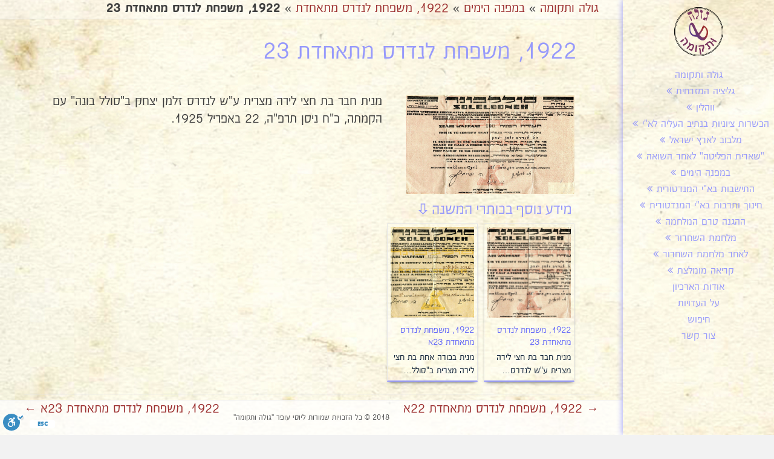

--- FILE ---
content_type: text/html; charset=UTF-8
request_url: https://gola-tkuma.co.il/1922-%D7%9E%D7%A9%D7%A4%D7%97%D7%AA-%D7%9C%D7%A0%D7%93%D7%A8%D7%A1-%D7%9E%D7%AA%D7%90%D7%97%D7%93%D7%AA-23/
body_size: 24912
content:
<!DOCTYPE html>
<html dir="rtl" lang="he-IL">
<head>
	    <meta charset="UTF-8"/>
    <meta name="viewport" content="width=device-width, initial-scale=1.0"/>
    <meta http-equiv="X-UA-Compatible" content="IE=edge"/>
    <link rel="profile" href="http://gmpg.org/xfn/11"/>
    <link rel="pingback" href="https://gola-tkuma.co.il/xmlrpc.php"/>

	    <style>
        .pro-wccp:before {
            content: "\f160";
            top: 3px;
        }
        .pro-wccp:before{
            color:#02CA03 !important
        }
        .pro-wccp {
            transform: rotate(45deg);
        }
    </style>
    <script id="wccp_pro_disable_selection">

var image_save_msg = 'You are not allowed to save images!';

var no_menu_msg = 'Context menu disabled!';

var smessage = "<b>Alert: </b>Content selection is disabled!!";


"use strict";
/* This because search property "includes" does not supported by IE*/
if (!String.prototype.includes) {
String.prototype.includes = function(search, start) {
  if (typeof start !== 'number') {
	start = 0;
  }

  if (start + search.length > this.length) {
	return false;
  } else {
	return this.indexOf(search, start) !== -1;
  }
};
}
/*////////////////////////////////////*/
let canCall = true;

function call_disable_copy_WithDelay(e) {
  if (canCall) {
    canCall = false;
    disable_copy(e);
    setTimeout(() => {
      canCall = true;
    }, 1000);
  }
}

function disable_copy(e)
{
	window.wccp_pro_iscontenteditable_flag = false;
	
	wccp_pro_log_to_console_if_allowed("function", "disable_copy");
	
	var e = e || window.event; // also there is no e.target property in IE. instead IE uses window.event.srcElement
  	
	var target = e.target || e.srcElement;

	var elemtype = e.target.nodeName;
	
	elemtype = elemtype.toUpperCase();
	
	if (apply_class_exclusion(e) == "Yes") return true;

	if(wccp_pro_iscontenteditable(e) == true) {return true;}
	
	if(is_content_editable_element(current_clicked_element) == true)
	{
		return true;
	}
	else
	{
		if (smessage !== "" && e.detail == 2)
			show_wccp_pro_message(smessage);
		
		if (isSafari)
		{
			return true;
		}
		else
		{
			//wccp_pro_clear_any_selection();
			
			return false;
		}
	}
	
	/*disable context menu when shift + right click is pressed*/
	var shiftPressed = 0;
	
	var evt = e?e:window.event;
	
	if (parseInt(navigator.appVersion)>3) {
		
		if (document.layers && navigator.appName=="Netscape")
			
			shiftPressed = (e.modifiers-0>3);
			
		else
			
			shiftPressed = e.shiftKey;
			
		if (shiftPressed) {
			
			if (smessage !== "") show_wccp_pro_message(smessage);
			
			var isFirefox = typeof InstallTrigger !== 'undefined';   /* Firefox 1.0+ */
			
			if (isFirefox) {
			evt.cancelBubble = true;
			if (evt.stopPropagation) evt.stopPropagation();
			if (evt.preventDefault()) evt.preventDefault();
			show_wccp_pro_message (smessage);
			wccp_pro_clear_any_selection();
			return false;
			}
			
			wccp_pro_clear_any_selection();
			return false;
		}
	}
	
	if(e.which === 2 ){
	var clickedTag_a = (e==null) ? event.srcElement.tagName : e.target.tagName;
	   show_wccp_pro_message(smessage);
       wccp_pro_clear_any_selection(); return false;
    }
	var isSafari = /Safari/.test(navigator.userAgent) && /Apple Computer/.test(navigator.vendor);
	var checker_IMG = 'checked';
	if (elemtype == "IMG" && checker_IMG == 'checked' && e.detail == 2) {show_wccp_pro_message(alertMsg_IMG);wccp_pro_clear_any_selection();return false;}

    //elemtype must be merged by elemtype checker on function disable_copy & disable_hot_keys
	if (is_content_editable_element(elemtype) == false)
	{
		if (smessage !== "" && e.detail == 2)
			show_wccp_pro_message(smessage);
		
		if (isSafari)
		{
			return true;
		}
		else
		{
			wccp_pro_clear_any_selection(); return false;
		}
	}
	else
	{
		return true;
	}
}
////////////////////////////
function disable_copy_ie()
{
	wccp_pro_log_to_console_if_allowed("function", "disable_copy_ie_function_started");
	
	var e = e || window.event;
	/*also there is no e.target property in IE.*/
	/*instead IE uses window.event.srcElement*/
  	var target = e.target || e.srcElement;
	
	var elemtype = window.event.srcElement.nodeName;
	
	elemtype = elemtype.toUpperCase();

	if(wccp_pro_iscontenteditable(e) == true) return true;
	
	if (apply_class_exclusion(e) == "Yes") return true;
	
	if (elemtype == "IMG") {show_wccp_pro_message(alertMsg_IMG);return false;}
	
	//elemtype must be merged by elemtype checker on function disable_copy & disable_hot_keys
	if (is_content_editable_element(elemtype) == false)
	{
		return false;
	}
}
function disable_drag_text(e)
{
	wccp_pro_log_to_console_if_allowed("function", "disable_drag_text");
	
	/*var isSafari = /Safari/.test(navigator.userAgent) && /Apple Computer/.test(navigator.vendor);*/
	/*if (isSafari) {show_wccp_pro_message(alertMsg_IMG);return false;}*/
	
	var e = e || window.event; // also there is no e.target property in IE. instead IE uses window.event.srcElement*/
  	
	var target = e.target || e.srcElement;
	
	/*For contenteditable tags*/
	
	if (apply_class_exclusion(e) == "Yes") return true;

	var elemtype = e.target.nodeName;
	
	elemtype = elemtype.toUpperCase();
	
	var disable_drag_text_drop = 'checked';
	
	if (disable_drag_text_drop != "checked")  return true;
	
	if (window.location.href.indexOf("/user/") > -1) {
      return true; /*To allow users to drag & drop images when editing thier profiles*/
    }
	
	return false;
}

/*/////////////////special for safari Start////////////////*/
var onlongtouch;

var timer;

var touchduration = 1000; /*length of time we want the user to touch before we do something*/

var elemtype = "";

function touchstart(e)
{
	wccp_pro_log_to_console_if_allowed("function", "touchstart");
	
	var e = e || window.event;
	/*also there is no e.target property in IE.*/
	/*instead IE uses window.event.srcElement*/
  	var target = e.target || e.srcElement;
	
	elemtype = window.event.srcElement.nodeName;
	
	elemtype = elemtype.toUpperCase();
	
	if(!wccp_pro_is_passive()) e.preventDefault();
	if (!timer) {
		timer = setTimeout(onlongtouch, touchduration);
	}
}

function touchend()
{
	wccp_pro_log_to_console_if_allowed("function", "touchend");
	
    /*stops short touches from firing the event*/
    if (timer) {
        clearTimeout(timer);
        timer = null;
    }
	onlongtouch();
}

onlongtouch = function(e)/*this will clear the current selection if any_not_editable_thing selected*/
{
	wccp_pro_log_to_console_if_allowed("function", "onlongtouch");
	
	if (is_content_editable_element(elemtype) == false)
	{
		if (window.getSelection) {
			if (window.getSelection().empty) { /*Chrome*/
			window.getSelection().empty();
			} else if (window.getSelection().removeAllRanges) {  /*Firefox*/
			window.getSelection().removeAllRanges();
			}
		} else if (document.selection) {  /*IE?*/
			var textRange = document.body.createTextRange();
			textRange.moveToElementText(element);
			textRange.select();

			document.selection.empty();
		}
		return false;
	}
};

document.addEventListener("DOMContentLoaded", function(event)
	{ 
		window.addEventListener("touchstart", touchstart, false);
		window.addEventListener("touchend", touchend, false);
	});


function wccp_pro_is_passive()
{
	wccp_pro_log_to_console_if_allowed("function", "wccp_pro_is_passive");
	
	var cold = false,
	hike = function() {};

	try {
	var aid = Object.defineProperty({}, 'passive', {
	get() {cold = true}
	});
	window.addEventListener('test', hike, aid);
	window.removeEventListener('test', hike, aid);
	} catch (e) {}

	return cold;
}
/*/////////////////////////////////////////////////////////////////*/
function reEnable()
{
	return true;
}

if(navigator.userAgent.indexOf('MSIE')==-1) //If not IE
{
	document.ondragstart = disable_drag_text;
	document.onselectstart = call_disable_copy_WithDelay;
	document.onselectionchange = call_disable_copy_WithDelay;
	//document.onmousedown = disable_copy;
	//document.addEventListener('click', disable_copy, false);
	//document.addEventListener('click', set_current_clicked_element, false);
	document.addEventListener('mousedown', set_current_clicked_element, false);
	//document.onclick = reEnable;
}else
{
	document.onselectstart = disable_copy_ie;
}

var current_clicked_element = "";

var current_clicked_object = null;

function set_current_clicked_element(e)
{
	var e = e || window.event; // also there is no e.target property in IE. instead IE uses window.event.srcElement
  	
	var target = e.target || e.srcElement;

	var elemtype = e.target.nodeName;
	
	elemtype = elemtype.toUpperCase();
	
	current_clicked_element = elemtype;
	
	console.log("current_clicked_element = " + current_clicked_element);
}
</script>
<script id="wccp_pro_disable_hot_keys">
/*****************For contenteditable tags***************/
var wccp_pro_iscontenteditable_flag = false;

function wccp_pro_iscontenteditable(e)
{
	var e = e || window.event; // also there is no e.target property in IE. instead IE uses window.event.srcElement
  	
	var target = e.target || e.srcElement;
	
	var iscontenteditable = "false";
		
	if(typeof target.getAttribute!="undefined" )
	{
		iscontenteditable = target.getAttribute("contenteditable"); // Return true or false as string
		
		if(typeof target.hasAttribute!="undefined")
		{
			if(target.hasAttribute("contenteditable"))
				iscontenteditable = true;
		}
	}
	
	console.log("iscontenteditable:" + iscontenteditable);
	
	var iscontenteditable2 = false;
	
	if(typeof target.isContentEditable!="undefined" ) iscontenteditable2 = target.isContentEditable; // Return true or false as boolean

	if(target.parentElement !=null) iscontenteditable2 = target.parentElement.isContentEditable;
	
	if (iscontenteditable == "true" || iscontenteditable == true || iscontenteditable2 == true)
	{
		if(typeof target.style!="undefined" ) target.style.cursor = "text";
		
		//wccp_pro_log_to_console_if_allowed("", iscontenteditable + " " + iscontenteditable2);
		
		wccp_pro_iscontenteditable_flag = true;
		
		wccp_pro_log_to_console_if_allowed("function", "wccp_pro_iscontenteditable: true");
		
		return true;
	}
	wccp_pro_log_to_console_if_allowed("function", "wccp_pro_iscontenteditable: false");
	
	//wccp_pro_iscontenteditable_flag = false;
}
/******************************************************/
function wccp_pro_clear_any_selection()
{
	if(window.wccp_pro_iscontenteditable_flag == true) return;
	
	wccp_pro_log_to_console_if_allowed("function", "wccp_pro_clear_any_selection");
	
	var myName = wccp_pro_clear_any_selection.caller.toString();
	
	myName = myName.substr('function '.length);
	
	myName = myName.substr(0, myName.indexOf('('));

	console.log("called_by: " + myName);
	
	if (window.getSelection)
	{
		if (window.getSelection().empty)
		{  // Chrome
			window.getSelection().empty();
		} else if (window.getSelection().removeAllRanges) 
		{  // Firefox
			window.getSelection().removeAllRanges();
		}
	} else if (document.selection)
	{  // IE?
		document.selection.empty();
	}
	
	//show_wccp_pro_message("You are not allowed to make this operation");
}


/*Is content_editable element*/
function is_content_editable_element(element_name = "")
{
	if (element_name == "TEXT" || element_name == "#TEXT" || element_name == "TEXTAREA" || element_name == "INPUT" || element_name == "PASSWORD" || element_name == "SELECT" || element_name == "OPTION" || element_name == "EMBED" || element_name == "CODE" || element_name == "CODEBLOCK")
	{
		wccp_pro_log_to_console_if_allowed("function", "is_content_editable_element: true >>" + element_name);
		
		return true;
	}
	wccp_pro_log_to_console_if_allowed("function", "is_content_editable_element: false >>" + element_name);
	
	return false;
}
/*Is selection enabled element*/
/*
function is_selection_enabled_element(element_name = "")
{
	if (is_content_editable_element == true)
	{
		wccp_pro_log_to_console_if_allowed("function", "is_selection_enabled_element: true >>" + element_name);
		
		return true;
	}
	wccp_pro_log_to_console_if_allowed("function", "is_selection_enabled_element: false >>" + element_name);
	
	return false;
}
*/
/*Hot keys function  */
function disable_hot_keys(e)
{
	wccp_pro_log_to_console_if_allowed("function", "disable_hot_keys");
	
	e = e || window.event;
	
	//console.log(e);
	
	if (!e) return;
	
	var key;

		if(window.event)
			  key = window.event.keyCode;     /*IE*/
		else if (e.hasOwnProperty("which")) key = e.which;     /*firefox (97)*/

	wccp_pro_log_to_console_if_allowed("Data:", key);
	
			
		if (key == 123 || (e.ctrlKey && e.shiftKey && e.keyCode == 'J'.charCodeAt(0)) )//F12 chrome developer key disable
		{
			show_wccp_pro_message('You are not allowed to do this action on the current page!!');
			
			return false;
		}
		
	var elemtype = e.target.tagName;
	
	elemtype = elemtype.toUpperCase();
	
	var sel = getSelectionTextAndContainerElement();
	
	if(elemtype == "BODY" && sel.text != "") elemtype = sel.containerElement.tagName; /* no need for it when tag name is BODY, so we get the selected text tag name */

	/*elemtype must be merged by elemtype checker on function disable_copy & disable_copy_ie*/
	if (is_content_editable_element(elemtype) == true)
	{
		elemtype = 'TEXT';
	}
	
	if(wccp_pro_iscontenteditable(e) == true) elemtype = 'TEXT';
	
		if (key == 44)/*For any emement type, text elemtype is not excluded here, (prntscr (44)*/
		{
			copyTextToClipboard("");
			show_wccp_pro_message('You are not allowed to do this action on the current page!!');
			return false;
		}	
	if (e.ctrlKey || e.metaKey)
	{
		if (elemtype!= 'TEXT' && (key == 97 || key == 99 || key == 120 || key == 26 || key == 43))
		{
			 show_wccp_pro_message('<b>Alert:</b> You are not allowed to copy content or view source');
			 return false;
		}
		if (elemtype!= 'TEXT')
		{
						
			if (key == 65)
			{
				show_wccp_pro_message('You are not allowed to do this action on the current page!!');
				return false;
			}			
						
			if (key == 67)
			{
				show_wccp_pro_message('You are not allowed to do this action on the current page!!');
				return false;
			}			
						
			if (key == 88)
			{
				show_wccp_pro_message('You are not allowed to do this action on the current page!!');
				return false;
			}			
						
			if (key == 86)
			{
				show_wccp_pro_message('You are not allowed to do this action on the current page!!');
				return false;
			}		}
				
		if (key == 85)
		{
			show_wccp_pro_message('You are not allowed to do this action on the current page!!');
			return false;
		}		
				if (key == 80)
		{
			show_wccp_pro_message('You are not allowed to do this action on the current page!!');
			return false;
		}		
				if (key == 44)
		{
			copyTextToClipboard("no");
			show_wccp_pro_message('You are not allowed to do this action on the current page!!');
			return false;
		}		
		
					if (key == 73)//F12 chrome developer key disable
			{
				show_wccp_pro_message('You are not allowed to do this action on the current page!!');
				return false;
			}
				
				
		if (key == 83)
		{
			show_wccp_pro_message('You are not allowed to do this action on the current page!!');
			return false;
		}    }
return true;
}


window.addEventListener('load', function (){
	if(window.Zepto || !window.jQuery) jQuery =  $;
	jQuery(document).ready(function() {
	  jQuery(document).bind("keyup keydown", disable_hot_keys);
	});
});

</script>
<style>
.wccp_pro_copy_code_button
{
	line-height: 6px;
	width: auto;
	font-size: 8pt;
	font-family: tahoma;
	margin-top: 1px;
	margin-right: 2px;
	position:absolute;
	top:0;
	right:0;
	border-radius: 4px;
	opacity: 100%;
	margin-top: -30px;
}
.wccp_pro_copy_code_button:hover
{
	opacity: 100%;
}

.wccp_pro_copy_code_button[disabled]
{
	opacity: 40%;
	border-color: red;
}
code,pre
{
	overflow: visible;
	white-space: pre-line;
}
</style>
<script id="wccp_pro_disable_Right_Click">
		function nocontext(e) {

			wccp_pro_log_to_console_if_allowed("function", "nocontext");
			
			e = e || window.event; // also there is no e.target property in IE. instead IE uses window.event.srcElement
			
			if (apply_class_exclusion(e) == 'Yes') return true;
			
	    	var exception_tags = 'NOTAG,';
			
	        var clickedTag = (e==null) ? event.srcElement.tagName : e.target.tagName;
			
			console.log("clickedTag: " + clickedTag);
			
			var target = e.target || e.srcElement;
			
			var parent_tag = ""; var parent_of_parent_tag = "";
			
			if(target.parentElement != null)
			{
				parent_tag = target.parentElement.tagName;
				
				if(target.parentElement.parentElement != null) parent_of_parent_tag = target.parentElement.parentElement.tagName;
			}
			
	        var checker = 'checked';
	        if ((clickedTag == "IMG" || clickedTag == "FIGURE" || clickedTag == "SVG" || clickedTag == "PROTECTEDIMGDIV") && checker == 'checked') {
	            if (alertMsg_IMG != "")show_wccp_pro_message(alertMsg_IMG);
	            return false;
	        }else {exception_tags = exception_tags + 'IMG,';}
			
			checker = '';
			if ((clickedTag == "VIDEO" || clickedTag == "PROTECTEDWCCPVIDEO" || clickedTag == "EMBED") && checker == 'checked') {
	            if (alertMsg_VIDEO != "")show_wccp_pro_message(alertMsg_VIDEO);
	            return false;
	        }else {exception_tags = exception_tags + 'VIDEO,PROTECTEDWCCPVIDEO,EMBED,';}
	        
	        checker = 'checked';
	        if ((clickedTag == "A" || clickedTag == "TIME" || parent_tag == "A" || parent_of_parent_tag == "A") && checker == 'checked') {
	            if (alertMsg_A != "")show_wccp_pro_message(alertMsg_A);
	            return false;
	        }else {exception_tags = exception_tags + 'A,';if(parent_tag == "A" || parent_of_parent_tag == "A") clickedTag = "A";}

	        checker = 'checked';
	        if ((clickedTag == "P" || clickedTag == "B" || clickedTag == "FONT" ||  clickedTag == "LI" || clickedTag == "UL" || clickedTag == "STRONG" || clickedTag == "OL" || clickedTag == "BLOCKQUOTE" || clickedTag == "TH" || clickedTag == "TR" || clickedTag == "TD" || clickedTag == "SPAN" || clickedTag == "EM" || clickedTag == "SMALL" || clickedTag == "I" || clickedTag == "BUTTON") && checker == 'checked') {
	            if (alertMsg_PB != "")show_wccp_pro_message(alertMsg_PB);
	            return false;
	        }else {exception_tags = exception_tags + 'P,B,FONT,LI,UL,STRONG,OL,BLOCKQUOTE,TD,SPAN,EM,SMALL,I,BUTTON,';}
	        
	        checker = 'checked';
	        if ((clickedTag == "INPUT" || clickedTag == "PASSWORD") && checker == 'checked') {
	            if (alertMsg_INPUT != "")show_wccp_pro_message(alertMsg_INPUT);
	            return false;
	        }else {exception_tags = exception_tags + 'INPUT,PASSWORD,';}
	        
	        checker = 'checked';
	        if ((clickedTag == "H1" || clickedTag == "H2" || clickedTag == "H3" || clickedTag == "H4" || clickedTag == "H5" || clickedTag == "H6" || clickedTag == "ASIDE" || clickedTag == "NAV") && checker == 'checked') {
	            if (alertMsg_H != "")show_wccp_pro_message(alertMsg_H);
	            return false;
	        }else {exception_tags = exception_tags + 'H1,H2,H3,H4,H5,H6,';}
	        
	        checker = 'checked';
	        if (clickedTag == "TEXTAREA" && checker == 'checked') {
	            if (alertMsg_TEXTAREA != "")show_wccp_pro_message(alertMsg_TEXTAREA);
	            return false;
	        }else {exception_tags = exception_tags + 'TEXTAREA,';}
	        
	        checker = 'checked';
	        if ((clickedTag == "DIV" || clickedTag == "BODY" || clickedTag == "HTML" || clickedTag == "ARTICLE" || clickedTag == "SECTION" || clickedTag == "NAV" || clickedTag == "HEADER" || clickedTag == "FOOTER") && checker == 'checked') {
	            if (alertMsg_EmptySpaces != "")show_wccp_pro_message(alertMsg_EmptySpaces);
	            return false;
	        }
	        else
	        {
	        	if (exception_tags.indexOf(clickedTag)!=-1)
	        	{
		        	return true;
		        }
	        	else
	        	return false;
	        }
	    }
		
		function disable_drag_images(e)
		{
			wccp_pro_log_to_console_if_allowed("function", "disable_drag_images");
			
			var e = e || window.event; // also there is no e.target property in IE. instead IE uses window.event.srcElement
			
			var target = e.target || e.srcElement;
			
			//For contenteditable tags
			if (apply_class_exclusion(e) == "Yes") return true;

			var elemtype = e.target.nodeName;
			
			if (elemtype != "IMG") {return;}
			
			elemtype = elemtype.toUpperCase();
			
			var disable_drag_drop_images = 'checked';
			
			if (disable_drag_drop_images != "checked")  return true;
			
			if (window.location.href.indexOf("/user/") > -1) {
			  return true; //To allow users to drag & drop images when editing thier profiles
			}
			
			show_wccp_pro_message(alertMsg_IMG);
			
			return false;
		}
		
	    var alertMsg_IMG = "<b>Alert:</b> Protected image";
	    var alertMsg_A = "<b>Alert:</b> This link is protected";
	    var alertMsg_PB = "<b>Alert:</b> Right click on text is disabled";
	    var alertMsg_INPUT = "<b>Alert:</b> Right click is disabled";
	    var alertMsg_H = "<b>Alert:</b> Right click on headlines is disabled";
	    var alertMsg_TEXTAREA = "<b>Alert:</b> Right click is disabled";
	    var alertMsg_EmptySpaces = "<b>Alert:</b> Right click on empty spaces is disabled";
		var alertMsg_VIDEO = "<b>Alert:</b> Right click on videos is disabled";
	    document.oncontextmenu=null;
		document.oncontextmenu = nocontext;
		document.addEventListener("contextmenu",nocontext);
		window.addEventListener("contextmenu",nocontext);
</script>
	
	<script id="wccp_pro_disable_drag_images">
	document.ondragstart = disable_drag_images;
		window.addEventListener('load', function (){
			if(window.Zepto || !window.jQuery) jQuery =  $;
			jQuery(document).ready(function(){
				jQuery('img').each(function() {
					jQuery(this).attr('draggable', false);
				});
			});
		});
	</script>
	<style id="wccp_pro_style1">
		img{
			-moz-user-select: none;
			-webkit-user-select: none;
			-ms-user-select: none;
			-khtml-user-select: none;
			user-select: none;
			-webkit-user-drag: none;
		}
	</style>
	<script id="wccp_pro_css_disable_selection">
	function wccp_pro_msieversion() 
		{
			var ua = window.navigator.userAgent;
			var msie = ua.indexOf("MSIE");
			var msie2 = ua.indexOf("Edge");
			var msie3 = ua.indexOf("Trident");

		if (msie > -1 || msie2 > -1 || msie3 > -1) // If Internet Explorer, return version number
		{
			return "IE";
		}
		else  // If another browser, return 0
		{
			return "otherbrowser";
		}
	}
    
	var e = document.getElementsByTagName('H1')[0];
	if(e && wccp_pro_msieversion() == "IE")
	{
		e.setAttribute('unselectable',"on");
	}
	</script>
<script id="wccp_pro_class_exclusion">
function copyToClipboard(elem) {
	  // create hidden text element, if it doesn't already exist
    var targetId = "_wccp_pro_hiddenCopyText_";
    {
        // must use a temporary form element for the selection and copy
        target = document.getElementById(targetId);
        if (!target) {
            var target = document.createElement("textarea");
            target.style.position = "absolute";
            target.style.left = "-9999px";
            target.style.top = "0";
            target.id = targetId;
            document.body.appendChild(target);
        }
        target.textContent = elem.textContent;
    }
    // select the content
    var currentFocus = document.activeElement;
    target.focus();
    target.setSelectionRange(0, target.value.length);
    
    // copy the selection
    var succeed;
    try {
    	  succeed = document.execCommand("copy");
    } catch(e) {
        succeed = false;
    }

    // restore original focus
    if (currentFocus && typeof currentFocus.focus === "function") {
        currentFocus.focus();
    }
    
    
	// clear temporary content
	target.textContent = "";
	document.getElementsByTagName('span')[0].innerHTML = " ";
    return succeed;
}
/**************************************************/
function wccp_pro_log_to_console_if_allowed(title = "title", data = "")
{
	var myName = "";
	
	if(wccp_pro_log_to_console_if_allowed.caller != null) myName = wccp_pro_log_to_console_if_allowed.caller.toString();
	
	myName = myName.substr('function '.length);
	
	myName = myName.substr(0, myName.indexOf('('));

	//console.log("function_name: " + myName);
	
	}
/**************************************************/
function fallbackCopyTextToClipboard(text) {
  var textArea = document.createElement("textarea");
  textArea.value = text;
  document.body.appendChild(textArea);
  textArea.focus();
  textArea.select();

  try {
    var successful = document.execCommand("copy");
    var msg = successful ? "successful" : "unsuccessful";
    console.log("Fallback: Copying text command was " + msg);
  } catch (err) {
    console.error("Fallback: Oops, unable to copy", err);
  }

  document.body.removeChild(textArea);
}
/*****************************************/
function copyTextToClipboard(text) {
  if (!navigator.clipboard) {
    fallbackCopyTextToClipboard(text);
    return;
  }
  navigator.clipboard.writeText(text).then(
    function() {
      console.log("Async: Copying to clipboard was successful!");
    },
    function(err) {
      console.error("Async: Could not copy text: ", err);
    }
  );
}
/*****************************************/
/*getSelectionTextAndContainerElement*/
function getSelectionTextAndContainerElement()
{
    var text = "", containerElement = null;
    if (typeof window.getSelection != "undefined") {
        var sel = window.getSelection();
        if (sel.rangeCount) {
            var node = sel.getRangeAt(0).commonAncestorContainer;
            containerElement = node.nodeType == 1 ? node : node.parentNode;
			if (typeof(containerElement.parentElement) != 'undefined') current_clicked_object = containerElement.parentElement;
            text = sel.toString();
        }
    } else if (typeof document.selection != "undefined" && document.selection.type != "Control")
	{
        var textRange = document.selection.createRange();
        containerElement = textRange.parentElement();
        text = textRange.text;
    }
    
	return {
        text: text,
        containerElement: containerElement
    };
}

function getSelectionParentElement() {
    var parentEl = null, sel;
	
    if (window.getSelection) {
        sel = window.getSelection();
        if (sel.rangeCount) {
            parentEl = sel.getRangeAt(0).commonAncestorContainer;
			//sel.getRangeAt(0).startContainer.parentNode;
            if (parentEl.nodeType != 1) {
                parentEl = parentEl.parentNode;
            }
        }
    } else if ( (sel = document.selection) && sel.type != "Control") {
        parentEl = sel.createRange().parentElement();
    }
	
	let arr = new Array();
	
	arr["nodeName"] = "cant_find_parent_element";
	
	if(parentEl != null)
		return parentEl;
	else
		return arr;
}
/*****************************************/
function sleep(ms) {
    return new Promise(resolve => setTimeout(resolve, ms));
}
/*****************************************/
</script>

<script id="apply_class_exclusion">
function apply_class_exclusion(e)
{
	wccp_pro_log_to_console_if_allowed("function", "apply_class_exclusion" + e);
	
	var my_return = 'No';
	
	var e = e || window.event; // also there is no e.target property in IE. instead IE uses window.event.srcElement
  	
	var target = e.target || e.srcElement || 'nothing';
	
	//if(target.parentElement != null) console.log (target.parentElement.className);
	
	var excluded_classes = '' + '';
	
	var class_to_exclude = "";
	
	if(target.parentElement != null)
	{
		class_to_exclude = target.className + ' ' + target.parentElement.className || '';
	}else{
		class_to_exclude = target.className;
	}
	
	var class_to_exclude_array = Array();
	
	//console.log(class_to_exclude);
	
	if (typeof(class_to_exclude) != 'undefined') class_to_exclude_array = class_to_exclude.split(" ");
	
	//console.log (class_to_exclude_array);
	
	class_to_exclude_array.forEach(function(item)
	{
		if(item != '' && excluded_classes.indexOf(item)>=0)
		{
			//target.style.cursor = "text";
			
			//console.log ('Yes');
			
			my_return = 'Yes';
		}
	});

	try {
		class_to_exclude = target.parentElement.getAttribute('class') || target.parentElement.className || '';
		}
	catch(err) 
		{
		class_to_exclude = '';
		}
	
	if(class_to_exclude != '' && excluded_classes.indexOf(class_to_exclude)>=0)
	{
		//target.style.cursor = "text";
		my_return = 'Yes';
	}

	return my_return;
}
</script>
<style id="wccp_pro_style2" data-asas-style="">

	
	*[contenteditable] , [contenteditable] *,*[contenteditable="true"] , [contenteditable="true"] * { /* for contenteditable tags*/ , /* for tags inside contenteditable tags*/
	  -webkit-user-select: auto !important;
	  cursor: text !important;
	  user-select: text !important;
	  pointer-events: auto !important;
	}
	
	/*
	*[contenteditable]::selection, [contenteditable] *::selection, [contenteditable="true"]::selection, [contenteditable="true"] *::selection { background: Highlight !important; color: HighlightText !important;}
	*[contenteditable]::-moz-selection, [contenteditable="true"] *::-moz-selection { background: Highlight !important; color: HighlightText !important;}
	input::selection,textarea::selection, code::selection, code > *::selection { background: Highlight !important; color: HighlightText !important;}
	input::-moz-selection,textarea::-moz-selection, code::-moz-selection, code > *::-moz-selection { background: Highlight !important; color: HighlightText !important;}
	*/
	a{ cursor: pointer ; pointer-events: auto !important;}

	</style><style>TEXT,TEXTAREA,input[type="text"] {cursor: text !important; user-select: text !important;}</style><meta name='robots' content='index, follow, max-image-preview:large, max-snippet:-1, max-video-preview:-1' />
	<style>img:is([sizes="auto" i], [sizes^="auto," i]) { contain-intrinsic-size: 3000px 1500px }</style>
	
	<!-- This site is optimized with the Yoast SEO plugin v25.3 - https://yoast.com/wordpress/plugins/seo/ -->
	<title>1922, משפחת לנדרס מתאחדת 23 | גולה ותקומה</title>
	<link rel="canonical" href="https://gola-tkuma.co.il/1922-משפחת-לנדרס-מתאחדת-23/" />
	<meta property="og:locale" content="he_IL" />
	<meta property="og:type" content="article" />
	<meta property="og:title" content="1922, משפחת לנדרס מתאחדת 23 | גולה ותקומה" />
	<meta property="og:description" content="מנית חבר בת חצי לירה מצרית ע&quot;ש לנדרס&hellip;" />
	<meta property="og:url" content="https://gola-tkuma.co.il/1922-משפחת-לנדרס-מתאחדת-23/" />
	<meta property="og:site_name" content="גולה ותקומה" />
	<meta property="article:published_time" content="2019-02-03T05:00:00+00:00" />
	<meta property="article:modified_time" content="2023-02-26T11:03:40+00:00" />
	<meta property="og:image" content="https://gola-tkuma.co.il/wp-content/uploads/2019/02/1922-משפחת-לנדרס-מתאחדת-23.jpg" />
	<meta property="og:image:width" content="1831" />
	<meta property="og:image:height" content="1080" />
	<meta property="og:image:type" content="image/jpeg" />
	<meta name="author" content="yosi" />
	<meta name="twitter:card" content="summary_large_image" />
	<meta name="twitter:label1" content="נכתב על יד" />
	<meta name="twitter:data1" content="yosi" />
	<script type="application/ld+json" class="yoast-schema-graph">{"@context":"https://schema.org","@graph":[{"@type":"WebPage","@id":"https://gola-tkuma.co.il/1922-%d7%9e%d7%a9%d7%a4%d7%97%d7%aa-%d7%9c%d7%a0%d7%93%d7%a8%d7%a1-%d7%9e%d7%aa%d7%90%d7%97%d7%93%d7%aa-23/","url":"https://gola-tkuma.co.il/1922-%d7%9e%d7%a9%d7%a4%d7%97%d7%aa-%d7%9c%d7%a0%d7%93%d7%a8%d7%a1-%d7%9e%d7%aa%d7%90%d7%97%d7%93%d7%aa-23/","name":"1922, משפחת לנדרס מתאחדת 23 | גולה ותקומה","isPartOf":{"@id":"https://gola-tkuma.co.il/#website"},"primaryImageOfPage":{"@id":"https://gola-tkuma.co.il/1922-%d7%9e%d7%a9%d7%a4%d7%97%d7%aa-%d7%9c%d7%a0%d7%93%d7%a8%d7%a1-%d7%9e%d7%aa%d7%90%d7%97%d7%93%d7%aa-23/#primaryimage"},"image":{"@id":"https://gola-tkuma.co.il/1922-%d7%9e%d7%a9%d7%a4%d7%97%d7%aa-%d7%9c%d7%a0%d7%93%d7%a8%d7%a1-%d7%9e%d7%aa%d7%90%d7%97%d7%93%d7%aa-23/#primaryimage"},"thumbnailUrl":"https://gola-tkuma.co.il/wp-content/uploads/2019/02/1922-משפחת-לנדרס-מתאחדת-23.jpg","datePublished":"2019-02-03T05:00:00+00:00","dateModified":"2023-02-26T11:03:40+00:00","author":{"@id":"https://gola-tkuma.co.il/#/schema/person/ff3292559cdb75913db1492473e1612c"},"breadcrumb":{"@id":"https://gola-tkuma.co.il/1922-%d7%9e%d7%a9%d7%a4%d7%97%d7%aa-%d7%9c%d7%a0%d7%93%d7%a8%d7%a1-%d7%9e%d7%aa%d7%90%d7%97%d7%93%d7%aa-23/#breadcrumb"},"inLanguage":"he-IL","potentialAction":[{"@type":"ReadAction","target":["https://gola-tkuma.co.il/1922-%d7%9e%d7%a9%d7%a4%d7%97%d7%aa-%d7%9c%d7%a0%d7%93%d7%a8%d7%a1-%d7%9e%d7%aa%d7%90%d7%97%d7%93%d7%aa-23/"]}]},{"@type":"ImageObject","inLanguage":"he-IL","@id":"https://gola-tkuma.co.il/1922-%d7%9e%d7%a9%d7%a4%d7%97%d7%aa-%d7%9c%d7%a0%d7%93%d7%a8%d7%a1-%d7%9e%d7%aa%d7%90%d7%97%d7%93%d7%aa-23/#primaryimage","url":"https://gola-tkuma.co.il/wp-content/uploads/2019/02/1922-משפחת-לנדרס-מתאחדת-23.jpg","contentUrl":"https://gola-tkuma.co.il/wp-content/uploads/2019/02/1922-משפחת-לנדרס-מתאחדת-23.jpg","width":1831,"height":1080,"caption":"מנית חבר בת חצי לירה מצרית ע\"ש לנדרס זלמן יצחק ב\"סולל בונה\" עם הקמתה, כ\"ח ניסן תרפ\"ה, 22 באפריל 1925."},{"@type":"BreadcrumbList","@id":"https://gola-tkuma.co.il/1922-%d7%9e%d7%a9%d7%a4%d7%97%d7%aa-%d7%9c%d7%a0%d7%93%d7%a8%d7%a1-%d7%9e%d7%aa%d7%90%d7%97%d7%93%d7%aa-23/#breadcrumb","itemListElement":[{"@type":"ListItem","position":1,"name":"גולה ותקומה","item":"https://gola-tkuma.co.il/"},{"@type":"ListItem","position":2,"name":"במפנה הימים","item":"https://gola-tkuma.co.il/category/%d7%91%d7%9e%d7%a4%d7%a0%d7%94-%d7%94%d7%99%d7%9e%d7%99%d7%9d/"},{"@type":"ListItem","position":3,"name":"1922, משפחת לנדרס מתאחדת","item":"https://gola-tkuma.co.il/category/%d7%91%d7%9e%d7%a4%d7%a0%d7%94-%d7%94%d7%99%d7%9e%d7%99%d7%9d/1922-%d7%9e%d7%a9%d7%a4%d7%97%d7%aa-%d7%9c%d7%a0%d7%93%d7%a8%d7%a1-%d7%9e%d7%aa%d7%90%d7%97%d7%93%d7%aa/"},{"@type":"ListItem","position":4,"name":"1922, משפחת לנדרס מתאחדת 23"}]},{"@type":"WebSite","@id":"https://gola-tkuma.co.il/#website","url":"https://gola-tkuma.co.il/","name":"גולה ותקומה","description":"- ארכיון יוסי עופר","potentialAction":[{"@type":"SearchAction","target":{"@type":"EntryPoint","urlTemplate":"https://gola-tkuma.co.il/?s={search_term_string}"},"query-input":{"@type":"PropertyValueSpecification","valueRequired":true,"valueName":"search_term_string"}}],"inLanguage":"he-IL"},{"@type":"Person","@id":"https://gola-tkuma.co.il/#/schema/person/ff3292559cdb75913db1492473e1612c","name":"yosi","image":{"@type":"ImageObject","inLanguage":"he-IL","@id":"https://gola-tkuma.co.il/#/schema/person/image/","url":"https://secure.gravatar.com/avatar/d738b8c0f99293dd10ff8e05a8f77086dd4e49e41bcf53f93d0ac0d2603e0a61?s=96&d=mm&r=g","contentUrl":"https://secure.gravatar.com/avatar/d738b8c0f99293dd10ff8e05a8f77086dd4e49e41bcf53f93d0ac0d2603e0a61?s=96&d=mm&r=g","caption":"yosi"},"url":"https://gola-tkuma.co.il/author/yosi/"}]}</script>
	<!-- / Yoast SEO plugin. -->


<link rel='dns-prefetch' href='//cdn.enable.co.il' />
<link rel="alternate" type="application/rss+xml" title="גולה ותקומה &laquo; פיד‏" href="https://gola-tkuma.co.il/feed/" />
<link rel="alternate" type="application/rss+xml" title="גולה ותקומה &laquo; פיד תגובות‏" href="https://gola-tkuma.co.il/comments/feed/" />
<script type="text/javascript">
/* <![CDATA[ */
window._wpemojiSettings = {"baseUrl":"https:\/\/s.w.org\/images\/core\/emoji\/16.0.1\/72x72\/","ext":".png","svgUrl":"https:\/\/s.w.org\/images\/core\/emoji\/16.0.1\/svg\/","svgExt":".svg","source":{"concatemoji":"https:\/\/gola-tkuma.co.il\/wp-includes\/js\/wp-emoji-release.min.js?ver=6.8.3"}};
/*! This file is auto-generated */
!function(s,n){var o,i,e;function c(e){try{var t={supportTests:e,timestamp:(new Date).valueOf()};sessionStorage.setItem(o,JSON.stringify(t))}catch(e){}}function p(e,t,n){e.clearRect(0,0,e.canvas.width,e.canvas.height),e.fillText(t,0,0);var t=new Uint32Array(e.getImageData(0,0,e.canvas.width,e.canvas.height).data),a=(e.clearRect(0,0,e.canvas.width,e.canvas.height),e.fillText(n,0,0),new Uint32Array(e.getImageData(0,0,e.canvas.width,e.canvas.height).data));return t.every(function(e,t){return e===a[t]})}function u(e,t){e.clearRect(0,0,e.canvas.width,e.canvas.height),e.fillText(t,0,0);for(var n=e.getImageData(16,16,1,1),a=0;a<n.data.length;a++)if(0!==n.data[a])return!1;return!0}function f(e,t,n,a){switch(t){case"flag":return n(e,"\ud83c\udff3\ufe0f\u200d\u26a7\ufe0f","\ud83c\udff3\ufe0f\u200b\u26a7\ufe0f")?!1:!n(e,"\ud83c\udde8\ud83c\uddf6","\ud83c\udde8\u200b\ud83c\uddf6")&&!n(e,"\ud83c\udff4\udb40\udc67\udb40\udc62\udb40\udc65\udb40\udc6e\udb40\udc67\udb40\udc7f","\ud83c\udff4\u200b\udb40\udc67\u200b\udb40\udc62\u200b\udb40\udc65\u200b\udb40\udc6e\u200b\udb40\udc67\u200b\udb40\udc7f");case"emoji":return!a(e,"\ud83e\udedf")}return!1}function g(e,t,n,a){var r="undefined"!=typeof WorkerGlobalScope&&self instanceof WorkerGlobalScope?new OffscreenCanvas(300,150):s.createElement("canvas"),o=r.getContext("2d",{willReadFrequently:!0}),i=(o.textBaseline="top",o.font="600 32px Arial",{});return e.forEach(function(e){i[e]=t(o,e,n,a)}),i}function t(e){var t=s.createElement("script");t.src=e,t.defer=!0,s.head.appendChild(t)}"undefined"!=typeof Promise&&(o="wpEmojiSettingsSupports",i=["flag","emoji"],n.supports={everything:!0,everythingExceptFlag:!0},e=new Promise(function(e){s.addEventListener("DOMContentLoaded",e,{once:!0})}),new Promise(function(t){var n=function(){try{var e=JSON.parse(sessionStorage.getItem(o));if("object"==typeof e&&"number"==typeof e.timestamp&&(new Date).valueOf()<e.timestamp+604800&&"object"==typeof e.supportTests)return e.supportTests}catch(e){}return null}();if(!n){if("undefined"!=typeof Worker&&"undefined"!=typeof OffscreenCanvas&&"undefined"!=typeof URL&&URL.createObjectURL&&"undefined"!=typeof Blob)try{var e="postMessage("+g.toString()+"("+[JSON.stringify(i),f.toString(),p.toString(),u.toString()].join(",")+"));",a=new Blob([e],{type:"text/javascript"}),r=new Worker(URL.createObjectURL(a),{name:"wpTestEmojiSupports"});return void(r.onmessage=function(e){c(n=e.data),r.terminate(),t(n)})}catch(e){}c(n=g(i,f,p,u))}t(n)}).then(function(e){for(var t in e)n.supports[t]=e[t],n.supports.everything=n.supports.everything&&n.supports[t],"flag"!==t&&(n.supports.everythingExceptFlag=n.supports.everythingExceptFlag&&n.supports[t]);n.supports.everythingExceptFlag=n.supports.everythingExceptFlag&&!n.supports.flag,n.DOMReady=!1,n.readyCallback=function(){n.DOMReady=!0}}).then(function(){return e}).then(function(){var e;n.supports.everything||(n.readyCallback(),(e=n.source||{}).concatemoji?t(e.concatemoji):e.wpemoji&&e.twemoji&&(t(e.twemoji),t(e.wpemoji)))}))}((window,document),window._wpemojiSettings);
/* ]]> */
</script>
<style id='wp-emoji-styles-inline-css' type='text/css'>

	img.wp-smiley, img.emoji {
		display: inline !important;
		border: none !important;
		box-shadow: none !important;
		height: 1em !important;
		width: 1em !important;
		margin: 0 0.07em !important;
		vertical-align: -0.1em !important;
		background: none !important;
		padding: 0 !important;
	}
</style>
<link rel='stylesheet' id='wp-block-library-rtl-css' href='https://gola-tkuma.co.il/wp-includes/css/dist/block-library/style-rtl.min.css?ver=6.8.3' type='text/css' media='all' />
<style id='classic-theme-styles-inline-css' type='text/css'>
/*! This file is auto-generated */
.wp-block-button__link{color:#fff;background-color:#32373c;border-radius:9999px;box-shadow:none;text-decoration:none;padding:calc(.667em + 2px) calc(1.333em + 2px);font-size:1.125em}.wp-block-file__button{background:#32373c;color:#fff;text-decoration:none}
</style>
<style id='pdfp-pdfposter-style-inline-css' type='text/css'>
.pdfp_wrapper .pdf{position:relative}.pdfp_wrapper.pdfp_popup_enabled .iframe_wrapper{display:none}.pdfp_wrapper.pdfp_popup_enabled .iframe_wrapper:fullscreen{display:block}.pdfp_wrapper .iframe_wrapper{height:100%;width:100%}.pdfp_wrapper .iframe_wrapper:fullscreen iframe{height:100vh!important}.pdfp_wrapper .iframe_wrapper iframe{width:100%}.pdfp_wrapper .iframe_wrapper .close{background:#fff;border:1px solid #ddd;border-radius:3px;color:#222;cursor:pointer;display:none;font-family:sans-serif;font-size:36px;line-height:100%;padding:0 7px;position:absolute;right:12px;top:35px;z-index:9999}.pdfp_wrapper .iframe_wrapper:fullscreen .close{display:block}.pdfp_wrapper .pdfp_fullscreen_close{display:none}.pdfp_wrapper.pdfp_fullscreen_opened .pdfp_fullscreen_close{align-items:center;background:#fff;border-radius:3px;color:#222;cursor:pointer;display:flex;font-size:35px;height:30px;justify-content:center;overflow:hidden;padding-bottom:4px;position:fixed;right:20px;top:20px;width:32px}.pdfp_wrapper.pdfp_fullscreen_opened .pdfp_fullscreen_overlay{background:#2229;height:100%;left:0;position:fixed;top:0;width:100%}.pdfp_wrapper.pdfp_fullscreen_opened .iframe_wrapper{display:block;height:90vh;left:50%;max-width:95%;position:fixed;top:50%;transform:translate(-50%,-50%);width:900px;z-index:99999999999}.pdfp_wrapper iframe{border:none;outline:none}.pdfp-adobe-viewer{border:1px solid #ddd;border-radius:3px;cursor:pointer;outline:none;text-decoration:none}.pdfp_download{margin-right:15px}.cta_wrapper{margin-bottom:10px;text-align:left}.cta_wrapper button{cursor:pointer}.pdfp_wrapper p{margin:10px 0;text-align:center}.popout-disabled{height:50px;position:absolute;right:12px;top:12px;width:50px}.pdfp_wrapper iframe{max-width:100%}.ViewSDK_hideOverflow[data-align=center]{margin-left:auto;margin-right:auto}.ViewSDK_hideOverflow[data-align=left]{margin-right:auto}.ViewSDK_hideOverflow[data-align=right]{margin-left:auto}@media screen and (max-width:768px){.pdfp_wrapper iframe{height:calc(100vw + 120px)}}@media screen and (max-width:576px){.cta_wrapper .pdfp_download{margin-bottom:10px;margin-right:0}.cta_wrapper .pdfp_download button{margin-right:0!important}.cta_wrapper{align-items:center;display:flex;flex-direction:column}}
.pdfp_wrapper .pdf{position:relative}.pdfp_wrapper .iframe_wrapper{height:100%;width:100%}.pdfp_wrapper .iframe_wrapper:fullscreen iframe{height:100vh!important}.pdfp_wrapper .iframe_wrapper iframe{width:100%}.pdfp_wrapper .iframe_wrapper .close{background:#fff;border:1px solid #ddd;border-radius:3px;color:#222;cursor:pointer;display:none;font-family:sans-serif;font-size:36px;line-height:100%;padding:0 7px;position:absolute;right:12px;top:35px;z-index:9999}.pdfp_wrapper .iframe_wrapper:fullscreen .close{display:block}.pdfp-adobe-viewer{border:1px solid #ddd;border-radius:3px;cursor:pointer;outline:none;text-decoration:none}.pdfp_download{margin-right:15px}.cta_wrapper{margin-bottom:10px}.pdfp_wrapper p{margin:10px 0;text-align:center}.popout-disabled{height:50px;position:absolute;right:12px;top:12px;width:50px}@media screen and (max-width:768px){.pdfp_wrapper iframe{height:calc(100vw + 120px)}}.ViewSDK_hideOverflow[data-align=center]{margin-left:auto;margin-right:auto}.ViewSDK_hideOverflow[data-align=left]{margin-right:auto}.ViewSDK_hideOverflow[data-align=right]{margin-left:auto}@media screen and (max-width:768px){.pdfp_wrapper iframe{height:calc(100vw + 120px)!important}}@media screen and (max-width:576px){.cta_wrapper .pdfp_download{margin-bottom:10px;margin-right:0}.cta_wrapper .pdfp_download button{margin-right:0!important}.cta_wrapper{align-items:center;display:flex;flex-direction:column}}

</style>
<style id='pdfemb-pdf-embedder-viewer-style-inline-css' type='text/css'>
.wp-block-pdfemb-pdf-embedder-viewer{max-width:none}

</style>
<style id='global-styles-inline-css' type='text/css'>
:root{--wp--preset--aspect-ratio--square: 1;--wp--preset--aspect-ratio--4-3: 4/3;--wp--preset--aspect-ratio--3-4: 3/4;--wp--preset--aspect-ratio--3-2: 3/2;--wp--preset--aspect-ratio--2-3: 2/3;--wp--preset--aspect-ratio--16-9: 16/9;--wp--preset--aspect-ratio--9-16: 9/16;--wp--preset--color--black: #000000;--wp--preset--color--cyan-bluish-gray: #abb8c3;--wp--preset--color--white: #ffffff;--wp--preset--color--pale-pink: #f78da7;--wp--preset--color--vivid-red: #cf2e2e;--wp--preset--color--luminous-vivid-orange: #ff6900;--wp--preset--color--luminous-vivid-amber: #fcb900;--wp--preset--color--light-green-cyan: #7bdcb5;--wp--preset--color--vivid-green-cyan: #00d084;--wp--preset--color--pale-cyan-blue: #8ed1fc;--wp--preset--color--vivid-cyan-blue: #0693e3;--wp--preset--color--vivid-purple: #9b51e0;--wp--preset--gradient--vivid-cyan-blue-to-vivid-purple: linear-gradient(135deg,rgba(6,147,227,1) 0%,rgb(155,81,224) 100%);--wp--preset--gradient--light-green-cyan-to-vivid-green-cyan: linear-gradient(135deg,rgb(122,220,180) 0%,rgb(0,208,130) 100%);--wp--preset--gradient--luminous-vivid-amber-to-luminous-vivid-orange: linear-gradient(135deg,rgba(252,185,0,1) 0%,rgba(255,105,0,1) 100%);--wp--preset--gradient--luminous-vivid-orange-to-vivid-red: linear-gradient(135deg,rgba(255,105,0,1) 0%,rgb(207,46,46) 100%);--wp--preset--gradient--very-light-gray-to-cyan-bluish-gray: linear-gradient(135deg,rgb(238,238,238) 0%,rgb(169,184,195) 100%);--wp--preset--gradient--cool-to-warm-spectrum: linear-gradient(135deg,rgb(74,234,220) 0%,rgb(151,120,209) 20%,rgb(207,42,186) 40%,rgb(238,44,130) 60%,rgb(251,105,98) 80%,rgb(254,248,76) 100%);--wp--preset--gradient--blush-light-purple: linear-gradient(135deg,rgb(255,206,236) 0%,rgb(152,150,240) 100%);--wp--preset--gradient--blush-bordeaux: linear-gradient(135deg,rgb(254,205,165) 0%,rgb(254,45,45) 50%,rgb(107,0,62) 100%);--wp--preset--gradient--luminous-dusk: linear-gradient(135deg,rgb(255,203,112) 0%,rgb(199,81,192) 50%,rgb(65,88,208) 100%);--wp--preset--gradient--pale-ocean: linear-gradient(135deg,rgb(255,245,203) 0%,rgb(182,227,212) 50%,rgb(51,167,181) 100%);--wp--preset--gradient--electric-grass: linear-gradient(135deg,rgb(202,248,128) 0%,rgb(113,206,126) 100%);--wp--preset--gradient--midnight: linear-gradient(135deg,rgb(2,3,129) 0%,rgb(40,116,252) 100%);--wp--preset--font-size--small: 13px;--wp--preset--font-size--medium: 20px;--wp--preset--font-size--large: 36px;--wp--preset--font-size--x-large: 42px;--wp--preset--spacing--20: 0.44rem;--wp--preset--spacing--30: 0.67rem;--wp--preset--spacing--40: 1rem;--wp--preset--spacing--50: 1.5rem;--wp--preset--spacing--60: 2.25rem;--wp--preset--spacing--70: 3.38rem;--wp--preset--spacing--80: 5.06rem;--wp--preset--shadow--natural: 6px 6px 9px rgba(0, 0, 0, 0.2);--wp--preset--shadow--deep: 12px 12px 50px rgba(0, 0, 0, 0.4);--wp--preset--shadow--sharp: 6px 6px 0px rgba(0, 0, 0, 0.2);--wp--preset--shadow--outlined: 6px 6px 0px -3px rgba(255, 255, 255, 1), 6px 6px rgba(0, 0, 0, 1);--wp--preset--shadow--crisp: 6px 6px 0px rgba(0, 0, 0, 1);}:where(.is-layout-flex){gap: 0.5em;}:where(.is-layout-grid){gap: 0.5em;}body .is-layout-flex{display: flex;}.is-layout-flex{flex-wrap: wrap;align-items: center;}.is-layout-flex > :is(*, div){margin: 0;}body .is-layout-grid{display: grid;}.is-layout-grid > :is(*, div){margin: 0;}:where(.wp-block-columns.is-layout-flex){gap: 2em;}:where(.wp-block-columns.is-layout-grid){gap: 2em;}:where(.wp-block-post-template.is-layout-flex){gap: 1.25em;}:where(.wp-block-post-template.is-layout-grid){gap: 1.25em;}.has-black-color{color: var(--wp--preset--color--black) !important;}.has-cyan-bluish-gray-color{color: var(--wp--preset--color--cyan-bluish-gray) !important;}.has-white-color{color: var(--wp--preset--color--white) !important;}.has-pale-pink-color{color: var(--wp--preset--color--pale-pink) !important;}.has-vivid-red-color{color: var(--wp--preset--color--vivid-red) !important;}.has-luminous-vivid-orange-color{color: var(--wp--preset--color--luminous-vivid-orange) !important;}.has-luminous-vivid-amber-color{color: var(--wp--preset--color--luminous-vivid-amber) !important;}.has-light-green-cyan-color{color: var(--wp--preset--color--light-green-cyan) !important;}.has-vivid-green-cyan-color{color: var(--wp--preset--color--vivid-green-cyan) !important;}.has-pale-cyan-blue-color{color: var(--wp--preset--color--pale-cyan-blue) !important;}.has-vivid-cyan-blue-color{color: var(--wp--preset--color--vivid-cyan-blue) !important;}.has-vivid-purple-color{color: var(--wp--preset--color--vivid-purple) !important;}.has-black-background-color{background-color: var(--wp--preset--color--black) !important;}.has-cyan-bluish-gray-background-color{background-color: var(--wp--preset--color--cyan-bluish-gray) !important;}.has-white-background-color{background-color: var(--wp--preset--color--white) !important;}.has-pale-pink-background-color{background-color: var(--wp--preset--color--pale-pink) !important;}.has-vivid-red-background-color{background-color: var(--wp--preset--color--vivid-red) !important;}.has-luminous-vivid-orange-background-color{background-color: var(--wp--preset--color--luminous-vivid-orange) !important;}.has-luminous-vivid-amber-background-color{background-color: var(--wp--preset--color--luminous-vivid-amber) !important;}.has-light-green-cyan-background-color{background-color: var(--wp--preset--color--light-green-cyan) !important;}.has-vivid-green-cyan-background-color{background-color: var(--wp--preset--color--vivid-green-cyan) !important;}.has-pale-cyan-blue-background-color{background-color: var(--wp--preset--color--pale-cyan-blue) !important;}.has-vivid-cyan-blue-background-color{background-color: var(--wp--preset--color--vivid-cyan-blue) !important;}.has-vivid-purple-background-color{background-color: var(--wp--preset--color--vivid-purple) !important;}.has-black-border-color{border-color: var(--wp--preset--color--black) !important;}.has-cyan-bluish-gray-border-color{border-color: var(--wp--preset--color--cyan-bluish-gray) !important;}.has-white-border-color{border-color: var(--wp--preset--color--white) !important;}.has-pale-pink-border-color{border-color: var(--wp--preset--color--pale-pink) !important;}.has-vivid-red-border-color{border-color: var(--wp--preset--color--vivid-red) !important;}.has-luminous-vivid-orange-border-color{border-color: var(--wp--preset--color--luminous-vivid-orange) !important;}.has-luminous-vivid-amber-border-color{border-color: var(--wp--preset--color--luminous-vivid-amber) !important;}.has-light-green-cyan-border-color{border-color: var(--wp--preset--color--light-green-cyan) !important;}.has-vivid-green-cyan-border-color{border-color: var(--wp--preset--color--vivid-green-cyan) !important;}.has-pale-cyan-blue-border-color{border-color: var(--wp--preset--color--pale-cyan-blue) !important;}.has-vivid-cyan-blue-border-color{border-color: var(--wp--preset--color--vivid-cyan-blue) !important;}.has-vivid-purple-border-color{border-color: var(--wp--preset--color--vivid-purple) !important;}.has-vivid-cyan-blue-to-vivid-purple-gradient-background{background: var(--wp--preset--gradient--vivid-cyan-blue-to-vivid-purple) !important;}.has-light-green-cyan-to-vivid-green-cyan-gradient-background{background: var(--wp--preset--gradient--light-green-cyan-to-vivid-green-cyan) !important;}.has-luminous-vivid-amber-to-luminous-vivid-orange-gradient-background{background: var(--wp--preset--gradient--luminous-vivid-amber-to-luminous-vivid-orange) !important;}.has-luminous-vivid-orange-to-vivid-red-gradient-background{background: var(--wp--preset--gradient--luminous-vivid-orange-to-vivid-red) !important;}.has-very-light-gray-to-cyan-bluish-gray-gradient-background{background: var(--wp--preset--gradient--very-light-gray-to-cyan-bluish-gray) !important;}.has-cool-to-warm-spectrum-gradient-background{background: var(--wp--preset--gradient--cool-to-warm-spectrum) !important;}.has-blush-light-purple-gradient-background{background: var(--wp--preset--gradient--blush-light-purple) !important;}.has-blush-bordeaux-gradient-background{background: var(--wp--preset--gradient--blush-bordeaux) !important;}.has-luminous-dusk-gradient-background{background: var(--wp--preset--gradient--luminous-dusk) !important;}.has-pale-ocean-gradient-background{background: var(--wp--preset--gradient--pale-ocean) !important;}.has-electric-grass-gradient-background{background: var(--wp--preset--gradient--electric-grass) !important;}.has-midnight-gradient-background{background: var(--wp--preset--gradient--midnight) !important;}.has-small-font-size{font-size: var(--wp--preset--font-size--small) !important;}.has-medium-font-size{font-size: var(--wp--preset--font-size--medium) !important;}.has-large-font-size{font-size: var(--wp--preset--font-size--large) !important;}.has-x-large-font-size{font-size: var(--wp--preset--font-size--x-large) !important;}
:where(.wp-block-post-template.is-layout-flex){gap: 1.25em;}:where(.wp-block-post-template.is-layout-grid){gap: 1.25em;}
:where(.wp-block-columns.is-layout-flex){gap: 2em;}:where(.wp-block-columns.is-layout-grid){gap: 2em;}
:root :where(.wp-block-pullquote){font-size: 1.5em;line-height: 1.6;}
</style>
<link rel='stylesheet' id='pdfp-public-css' href='https://gola-tkuma.co.il/wp-content/plugins/pdf-poster/build/public.css?ver=2.2.4' type='text/css' media='all' />
<link rel='stylesheet' id='wpos-slick-style-css' href='https://gola-tkuma.co.il/wp-content/plugins/post-category-image-with-grid-and-slider-pro/assets/css/slick.css?ver=1.7' type='text/css' media='all' />
<link rel='stylesheet' id='pciwgas-publlic-style-css' href='https://gola-tkuma.co.il/wp-content/plugins/post-category-image-with-grid-and-slider-pro/assets/css/pciwgas-public.min.css?ver=1.7' type='text/css' media='all' />
<link rel='stylesheet' id='uaf_client_css-css' href='https://gola-tkuma.co.il/wp-content/uploads/useanyfont/uaf.css?ver=1749983884' type='text/css' media='all' />
<link rel='stylesheet' id='jquery-magnificpopup-css' href='https://gola-tkuma.co.il/wp-content/plugins/wipi-builder/css/jquery.magnificpopup.css?ver=1.4.1.2' type='text/css' media='all' />
<link rel='stylesheet' id='wipi-builder-layout-62903-css' href='https://gola-tkuma.co.il/wp-content/uploads/wipi-builder/cache/62903-layout.css?ver=f4937885d358e95f94b7b8610fe66d8b' type='text/css' media='all' />
<link rel='stylesheet' id='wipi-side-nav-css' href='https://gola-tkuma.co.il/wp-content/plugins/wipi-builder/css/fl-side-nav.css?ver=1.4.1.2' type='text/css' media='all' />
<link rel='stylesheet' id='wpdreams-asl-basic-css' href='https://gola-tkuma.co.il/wp-content/plugins/ajax-search-lite/css/style.basic.css?ver=4.12.7' type='text/css' media='all' />
<link rel='stylesheet' id='wpdreams-asl-instance-css' href='https://gola-tkuma.co.il/wp-content/plugins/ajax-search-lite/css/style-classic-blue.css?ver=4.12.7' type='text/css' media='all' />
<link rel='stylesheet' id='css-protect.css-css' href='https://gola-tkuma.co.il/wp-content/plugins/wccp-pro/css-protect.css?wccp_ver_num=5&#038;ver=10.9.2' type='text/css' media='all' />
<link rel='stylesheet' id='print-protection.css-css' href='https://gola-tkuma.co.il/wp-content/plugins/wccp-pro/css/print-protection.css?wccp_ver_num=5&#038;ver=6.8.3' type='text/css' media='all' />
<link rel='stylesheet' id='bootstrap-css' href='https://gola-tkuma.co.il/wp-content/themes/wipi/css/bootstrap.min.css?ver=1.4.1' type='text/css' media='all' />
<link rel='stylesheet' id='bootstrap-rtl-css' href='https://gola-tkuma.co.il/wp-content/themes/wipi/css/bootstrap-rtl.min.css?ver=1.4.1' type='text/css' media='all' />
<link rel='stylesheet' id='font-awesome-css' href='https://gola-tkuma.co.il/wp-content/plugins/wipi-builder/css/font-awesome.min.css?ver=4.6.3' type='text/css' media='all' />
<link rel='stylesheet' id='mono-social-icons-css' href='https://gola-tkuma.co.il/wp-content/themes/wipi/css/mono-social-icons.css?ver=1.4.1' type='text/css' media='all' />
<link rel='stylesheet' id='hebrew-fonts-css' href='https://gola-tkuma.co.il/wp-content/themes/wipi/css/hebrew-fonts.css?ver=1.4.1' type='text/css' media='all' />
<link rel='stylesheet' id='jquery-fancybox-css' href='https://gola-tkuma.co.il/wp-content/themes/wipi/css/jquery.fancybox.min.css?ver=1.4.1' type='text/css' media='all' />
<link rel='stylesheet' id='wipi-css' href='https://gola-tkuma.co.il/wp-content/uploads/wipi-cache/wipi-child/skin-68c3fd30a3fb7.css?ver=6.8.3' type='text/css' media='all' />
<link rel='stylesheet' id='wipi-rtl-css' href='https://gola-tkuma.co.il/wp-content/themes/wipi/css/rtl.css?ver=1.4.1' type='text/css' media='all' />
<link rel='stylesheet' id='wipi-child-theme-css' href='https://gola-tkuma.co.il/wp-content/themes/wipi-child/style.css?ver=6.8.3' type='text/css' media='all' />
<script type="text/javascript" src="https://gola-tkuma.co.il/wp-includes/js/jquery/jquery.min.js?ver=3.7.1" id="jquery-core-js"></script>
<script type="text/javascript" src="https://gola-tkuma.co.il/wp-includes/js/jquery/jquery-migrate.min.js?ver=3.4.1" id="jquery-migrate-js"></script>
<!--[if lt IE 9]>
<script type="text/javascript" src="https://gola-tkuma.co.il/wp-content/themes/wipi/js/html5shiv.js" id="html5shiv-js"></script>
<![endif]-->
<!--[if lt IE 9]>
<script type="text/javascript" src="https://gola-tkuma.co.il/wp-content/themes/wipi/js/respond.min.js" id="respond-js"></script>
<![endif]-->
<script type="text/javascript" src="https://gola-tkuma.co.il/wp-content/themes/wipi/js/jquery.throttle.min.js?ver=1.4.1" id="jquery-throttle-js"></script>
<script type="text/javascript" src="https://gola-tkuma.co.il/wp-content/themes/wipi/js/theme.js?ver=1.4.1" id="wipi-js"></script>
<script type="text/javascript" src="https://gola-tkuma.co.il/wp-content/themes/wipi-child/js/wipi-child.js?ver=6.8.3" id="wipi-child-theme-js"></script>
<link rel="https://api.w.org/" href="https://gola-tkuma.co.il/wp-json/" /><link rel="alternate" title="JSON" type="application/json" href="https://gola-tkuma.co.il/wp-json/wp/v2/posts/62903" /><link rel="EditURI" type="application/rsd+xml" title="RSD" href="https://gola-tkuma.co.il/xmlrpc.php?rsd" />
<meta name="generator" content="WordPress 6.8.3" />
<link rel='shortlink' href='https://gola-tkuma.co.il/?p=62903' />
<link rel="alternate" title="oEmbed (JSON)" type="application/json+oembed" href="https://gola-tkuma.co.il/wp-json/oembed/1.0/embed?url=https%3A%2F%2Fgola-tkuma.co.il%2F1922-%25d7%259e%25d7%25a9%25d7%25a4%25d7%2597%25d7%25aa-%25d7%259c%25d7%25a0%25d7%2593%25d7%25a8%25d7%25a1-%25d7%259e%25d7%25aa%25d7%2590%25d7%2597%25d7%2593%25d7%25aa-23%2F" />
<link rel="alternate" title="oEmbed (XML)" type="text/xml+oembed" href="https://gola-tkuma.co.il/wp-json/oembed/1.0/embed?url=https%3A%2F%2Fgola-tkuma.co.il%2F1922-%25d7%259e%25d7%25a9%25d7%25a4%25d7%2597%25d7%25aa-%25d7%259c%25d7%25a0%25d7%2593%25d7%25a8%25d7%25a1-%25d7%259e%25d7%25aa%25d7%2590%25d7%2597%25d7%2593%25d7%25aa-23%2F&#038;format=xml" />
        <style>
                    </style>
				<link rel="preconnect" href="https://fonts.gstatic.com" crossorigin />
				<link rel="preload" as="style" href="//fonts.googleapis.com/css?family=Open+Sans&display=swap" />
				<link rel="stylesheet" href="//fonts.googleapis.com/css?family=Open+Sans&display=swap" media="all" />
							            <style>
				            
					div[id*='ajaxsearchlitesettings'].searchsettings .asl_option_inner label {
						font-size: 0px !important;
						color: rgba(0, 0, 0, 0);
					}
					div[id*='ajaxsearchlitesettings'].searchsettings .asl_option_inner label:after {
						font-size: 11px !important;
						position: absolute;
						top: 0;
						left: 0;
						z-index: 1;
					}
					.asl_w_container {
						width: 65%;
						margin: 0 20% 0 0;
						min-width: 200px;
					}
					div[id*='ajaxsearchlite'].asl_m {
						width: 100%;
					}
					div[id*='ajaxsearchliteres'].wpdreams_asl_results div.resdrg span.highlighted {
						font-weight: bold;
						color: rgba(217, 49, 43, 1);
						background-color: rgb(255, 255, 0);
					}
					div[id*='ajaxsearchliteres'].wpdreams_asl_results .results img.asl_image {
						width: 70px;
						height: 70px;
						object-fit: cover;
					}
					div.asl_r .results {
						max-height: auto;
					}
				
						div.asl_r.asl_w.vertical .results .item::after {
							display: block;
							position: absolute;
							bottom: 0;
							content: '';
							height: 1px;
							width: 100%;
							background: #D8D8D8;
						}
						div.asl_r.asl_w.vertical .results .item.asl_last_item::after {
							display: none;
						}
								            </style>
			            <link rel="icon" href="https://gola-tkuma.co.il/wp-content/uploads/2017/12/cropped-ותקומה-fav-32x32.png" sizes="32x32" />
<link rel="icon" href="https://gola-tkuma.co.il/wp-content/uploads/2017/12/cropped-ותקומה-fav-192x192.png" sizes="192x192" />
<link rel="apple-touch-icon" href="https://gola-tkuma.co.il/wp-content/uploads/2017/12/cropped-ותקומה-fav-180x180.png" />
<meta name="msapplication-TileImage" content="https://gola-tkuma.co.il/wp-content/uploads/2017/12/cropped-ותקומה-fav-270x270.png" />
		<style type="text/css" id="wp-custom-css">
			.fl-photo-caption {
    font-size: 13px;
    line-height: 18px;
    overflow: visible;
    text-overflow: ellipsis;
    white-space: unset;
}
.fl-gallery .fl-gallery-item.caption-full .fl-photo-content .fl-photo-caption-hover {
background-color: rgba( 151, 154, 251, 0.7);
}
.mfp-title {
    text-align: right;
    line-height: 18px;
    color: #f3f3f3;
    word-wrap: break-word;
    padding-left: 10px;
}
.mfp-gallery img.mfp-img {
    padding: 0px;
}
.fl-slideshow-light .fl-slideshow-caption, .fl-slideshow-light .fl-slideshow-caption a {
    font-size: 22px;
}
.fl-slideshow-caption {
    font-size: 22px;
}
.fl-slideshow-nav-buttons-left {
    padding-left: 10%;
}
.fl-slideshow-nav-buttons-right {
    padding-right: 10%;
}

.fl-slideshow-nav-count {
    direction: ltr;
}
.fl-post-nav-next {
    float: left;
}
.fl-post-nav-prev {
    float: right;
}
.pciwgas-design-5 .pciwgas-post-cat-inner .pciwgas-cat-count {
background: #666bf9;
}

.pciwgas-design-5 .pciwgas-post-cat-inner {
border: 2px solid #666bf9;
}
.pciwgas-design-5 .pciwgas-img-wrapper a::after {
     background: rgba(102, 107, 249, 0.50);
}
@media only screen and (min-width: 40.0625em) {  
.pciwgas-columns {float: right;}
}

.pciwgas-design-8 .pciwgas-post-cat-inner .pciwgas-cat-count {
   background: #9d3131;
   color: #fff;
}
#ajaxsearchlite1 .probox .proinput input, div.asl_w .probox .proinput input {
    font-size: 22px;
    text-align: right;
}

div.asl_w .mCustomScrollBox {
     direction: rtl;
}

div.asl_w, div.asl_w *, div.asl_r, div.asl_r *, div.asl_s, div.asl_s * {
text-align: right;
}

div.asl_r .results .item .asl_image {
    margin: 2px 0 0 10px;
    float: right;
}
.pciwgas-design-8 .pciwgas-post-cat-inner .pciwgas-title {
    font-size: 22px;
}
.pciwgas-design-7 .pciwgas-post-cat-inner .pciwgas-cat-count {
    background: rgba(157,49,47 ,0);
	background-image: url(https://gola-tkuma.co.il/wp-content/uploads/2018/01/cat2.png);
	top: 0px;

}
.pciwgas-design-7 .pciwgas-post-cat-inner {
     border: solid 2px #9d3131;
}
.pciwgas-design-7 .pciwgas-post-cat-inner .pciwgas-title {
    font-size: 22px;
}
h1 {
    margin: 0.88em 1em;
}

.fl-widget ul li {
    font-size: 14px;
}

.fl-post-carousel-post {
    float: right !important;
}

.bx-pager-item {
    float: right;
}

.fl-post-carousel-navigation .carousel-prev {
    right: 0;
}

.fl-post-carousel-navigation .carousel-next {
    left: 0;
}
body .fl-post-carousel-grid .fl-post-carousel-title {
    font-size: 14px;
    line-height: 16px;
    margin: 0px;
 }
.fl-post-carousel-grid .fl-post-carousel-text {
    padding: 5px;
}
.fl-post-slider-content {
    font-size: 14px;
}
body h2.fl-post-grid-title {
    line-height: 18px;
    margin: 0 0 5px;
}
body .fl-builder-content .fl-post-grid-text a {
    color: #666bf9;
    font-size: 14px;
    font-weight: 400;
}
.fl-builder-content .fl-post-photos-feed-post::before {
    background: rgba(102,107,249, 0.4);
}

.fl-widget .fl-widget-title {
    margin-bottom: 5px;
}
.fl-widget {
    margin-bottom: 5px;
}
.fl-page-footer-widgets-container {
    padding-top: 5px;
}
.fl-module-content {
    margin-top: 0px;
    margin-right: 20px;
    margin-bottom: 0px;
    margin-left: 20px;
}
.fl-row-content-wrap {
    padding-top: 0px;
    padding-right: 20px;
    padding-bottom: 0px;
    padding-left: 20px;
}
.fl-post-grid-text {
    padding: 5px;
}
.fl-post-grid-post.masonry-brick {
background: none;
	   border-top-color: rgb(230, 230, 230);
    border-top-style: solid;
    border-top-width: 1px;
    border-right-color: rgb(230, 230, 230);
    border-right-style: solid;
    border-right-width: 1px;
    border-bottom-color: #979afb;
    border-bottom-style: solid;
    border-bottom-width: 2px;
    border-left-color: rgb(230, 230, 230);
    border-left-style: solid;
    border-left-width: 1px;
    border-image-source: initial;
    border-image-slice: initial;
    border-image-width: initial;
    border-image-outset: initial;
    border-image-repeat: initial;
  -webkit-box-shadow: 0 4px 6px -4px #222;
  -moz-box-shadow: 0 4px 6px -4px #222;
  box-shadow: 0 4px 6px -4px #222;	
}
/*img {
    -webkit-filter: brightness(105%);
}*/
/*.pciwgas-cat-wrap .pciwgas-img-wrapper img.pciwgas-cat-img {
    -webkit-filter: brightness(105%) !important;
    -moz-filter: brightness(105%) !important;
    filter: brightness(105%) !important;
}*/

.fl-content {
    margin: 20px 0;
}
.rtl .breadcrumb-title-side-left .breadcrumb-page-title {
    display: none;
}
.one-breadcrumb-wrapper{
background: rgba(255, 255, 255, 0.4) !important;
}
.fl-page-footer-widgets{
	background: rgba(255, 255, 255, 0.4) !important;
	padding-top: 20px;
    padding-bottom: 15px;
}
label.screen-reader-text {
    color: #979afb;
}
.fl-widget .fl-widget-title {
    display: none;
}
label {
    margin-left: 10px;
}
.fl-widget {
    margin-top: 5px;
}
.fl-page-footer-widgets-row.row {
    margin-right: -5px;
}
hr {
-moz-box-shadow: 0 0 10px #979afb;
    -webkit-box-shadow: 0 0 10px #979afb;
    box-shadow: 0 0 10px #979afb;
	border-top: 1px solid #e0e0e0
}
@media (min-width: 768px) {
.fl-page-nav-collapse ul.navbar-nav > li.menu-item.menu-item-has-children > a::after {
        content: '\f100';
        font-size: 100%;
        top: 0px;
    }
}
@media (min-width: 768px) {
.fl-page-header-vertical .fl-page-nav-collapse ul.navbar-nav ul.sub-menu a {
    padding: 3px 15px;
    white-space: nowrap;
line-height: 1.1em;
}
}
select#cat.postform {
width: 100%;
}
input[type=text].fl-search-input {
    width: 30%;
    display: inline-block;
}
#searchsubmit{
	color: #666bf9;
}
.mfp-title {
    color: #ffffff;
    background: rgba(0,0,0, 0.5);
}
/*מלל למעבר על קטגוריה*/
.pciwgas-design-5 .pciwgas-img-wrapper .pciwgas-hover::after {
	 color: white;
    display: flex;
    flex-direction: row;
    align-items: center;
    justify-content: center;
    font-weight: 600;
	}
	
.pciwgas-design-5 .pciwgas-cat-83 .pciwgas-img-wrapper .pciwgas-hover::after {
    content: "גליציה המזרחית כיום במערב אוקראינה";
}
.pciwgas-design-5 .pciwgas-cat-213 .pciwgas-img-wrapper .pciwgas-hover::after {
    content: "ווהלין כיום במערב אוקראינה";
	}
.pciwgas-design-5 .pciwgas-cat-1253 .pciwgas-img-wrapper .pciwgas-hover::after {
    content: "לבוב (היא למברג) – בירת גליציה המזרחית";
	}
.pciwgas-design-5 .pciwgas-cat-1229 .pciwgas-img-wrapper .pciwgas-hover::after {
    content: "מול חברה לעיתים עוינת, צעירים חדורי אמונה ומחויבות מובילים את מחנה ההגשמה הציונית בתקופה שבין מלחמות העולם";
	}
.pciwgas-design-5 .pciwgas-cat-3355 .pciwgas-img-wrapper .pciwgas-hover::after {
    content: "חיי חלוצים צעירים אשר זה מקרוב באו בשערי הארץ עוברים טלטלה עם פרוץ מלחמת העולם הראשונה ושינוי סדרי עולם";
	}
.pciwgas-design-5 .pciwgas-cat-1749 .pciwgas-img-wrapper .pciwgas-hover::after {
    content: "הפגנות כמו זו ביטאו את התסכול והזעם של הניצולים ממדיניות ''הספר הלבן'' הבריטית שמנעה כניסתם לארץ ישראל";
	}
.fl-col.fl-node-63039a9141be1.fl-col-small {
    margin-top: 20px;
}
.pciwgas-cat-grid-wrap  {
    max-width: 1100px;
	  margin: auto;
}
.category-3355 .pciwgas-design-7 .pciwgas-post-cat-inner .pciwgas-title:first-letter {
    font-size: 0px;
}
p#breadcrumbs {
    min-height: 32px;
    width: 100%;
    clear: both;
    background: rgb(255,255,255,0.4);
    border-bottom: solid 1px #d2d3d4;
    padding-right: 2em;
}
.post-37830 .fl-node-5b5850e982021 .fl-post-photos-feed-post {
    background-position: top center;
}		</style>
		<!-- Wipi theme v1.4.1 with Wipi Builder v1.4.1.2 -->
</head>

<body class="rtl wp-singular post-template-default single single-post postid-62903 single-format-standard wp-custom-logo wp-theme-wipi wp-child-theme-wipi-child fl-builder fl-preset-default fl-full-width fl-nav-vertical fl-nav-vertical-right fl-footer-effect fl-scroll-to-top fl-mobile-nav-toggle-button unselectable" itemscope="itemscope" itemtype="http://schema.org/WebPage">
<div class="fl-page">
	<header class="fl-page-header fl-page-header-vertical fl-page-header-primary fl-page-nav-vertical-right fl-page-nav-toggle-button" itemscope="itemscope" itemtype="http://schema.org/WPHeader">
	<div class="fl-page-header-wrap">
		<div class="fl-page-header-container container">
			<div class="fl-page-header-row row">
				<div class="col-sm-12">
					<div class="fl-page-header-logo" itemscope="itemscope" itemtype="http://schema.org/Organization">
						<a href="https://gola-tkuma.co.il/" class="custom-logo-link" rel="home"><img width="150" height="150" src="https://gola-tkuma.co.il/wp-content/uploads/2018/01/גולה-ותקומה-ל.png" class="custom-logo" alt="גולה ותקומה" decoding="async" /></a>					</div>
				</div>
				<div class="fl-page-nav-col col-sm-12">
					<div class="fl-page-nav-wrap">
						<nav class="fl-page-nav fl-nav navbar navbar-default" role="navigation" itemscope="itemscope" itemtype="http://schema.org/SiteNavigationElement">
							<button type="button" class="navbar-toggle" data-toggle="collapse" data-target=".fl-page-nav-collapse">
								<span>תפריט</span>
							</button>
							<div class="fl-page-nav-collapse collapse navbar-collapse item-center">
								<ul id="menu-%d7%92%d7%95%d7%9c%d7%94-%d7%95%d7%aa%d7%a7%d7%95%d7%9e%d7%94" class="nav navbar-nav navbar-vertical navbar-vertical-right menu"><li id="menu-item-4826" class="menu-item menu-item-type-post_type menu-item-object-page menu-item-home menu-item-4826"><a href="https://gola-tkuma.co.il/">גולה ותקומה</a></li>
<li id="menu-item-4827" class="menu-item menu-item-type-taxonomy menu-item-object-category menu-item-has-children menu-item-4827"><a href="https://gola-tkuma.co.il/category/%d7%92%d7%9c%d7%99%d7%a6%d7%99%d7%94-%d7%94%d7%9e%d7%96%d7%a8%d7%97%d7%99%d7%aa/">גליציה המזרחית</a>
<ul class="sub-menu">
	<li id="menu-item-4829" class="menu-item menu-item-type-taxonomy menu-item-object-category menu-item-4829"><a href="https://gola-tkuma.co.il/category/%d7%92%d7%9c%d7%99%d7%a6%d7%99%d7%94-%d7%94%d7%9e%d7%96%d7%a8%d7%97%d7%99%d7%aa/%d7%98%d7%a8%d7%a0%d7%95%d7%a4%d7%95%d7%9c/">טרנופול</a></li>
	<li id="menu-item-4828" class="menu-item menu-item-type-taxonomy menu-item-object-category menu-item-4828"><a href="https://gola-tkuma.co.il/category/%d7%92%d7%9c%d7%99%d7%a6%d7%99%d7%94-%d7%94%d7%9e%d7%96%d7%a8%d7%97%d7%99%d7%aa/%d7%a1%d7%98%d7%a0%d7%99%d7%a1%d7%9c%d7%91%d7%95%d7%91-%d7%9e%d7%97%d7%a7%d7%a8-%d7%a2%d7%95%d7%9e%d7%a7/">סטניסלבוב &#8211; מחקר עומק</a></li>
	<li id="menu-item-7816" class="menu-item menu-item-type-taxonomy menu-item-object-category menu-item-7816"><a href="https://gola-tkuma.co.il/category/%d7%92%d7%9c%d7%99%d7%a6%d7%99%d7%94-%d7%94%d7%9e%d7%96%d7%a8%d7%97%d7%99%d7%aa/%d7%a2%d7%99%d7%99%d7%a8%d7%95%d7%aa-%d7%91%d7%92%d7%9c%d7%99%d7%a6%d7%99%d7%94-%d7%94%d7%9e%d7%96%d7%a8%d7%97%d7%99%d7%aa/">עיירות בגליציה המזרחית</a></li>
</ul>
</li>
<li id="menu-item-10846" class="menu-item menu-item-type-taxonomy menu-item-object-category menu-item-has-children menu-item-10846"><a href="https://gola-tkuma.co.il/category/%d7%95%d7%95%d7%94%d7%9c%d7%99%d7%9f/">ווהלין</a>
<ul class="sub-menu">
	<li id="menu-item-56944" class="menu-item menu-item-type-taxonomy menu-item-object-category menu-item-56944"><a href="https://gola-tkuma.co.il/category/%d7%95%d7%95%d7%94%d7%9c%d7%99%d7%9f/%d7%91%d7%a8%d7%a1%d7%98%d7%a6%d7%a7%d7%94/">ברסטצ'קה &#8211; מחקר עומק</a></li>
	<li id="menu-item-10845" class="menu-item menu-item-type-taxonomy menu-item-object-category menu-item-10845"><a href="https://gola-tkuma.co.il/category/%d7%95%d7%95%d7%94%d7%9c%d7%99%d7%9f/%d7%9c%d7%95%d7%93%d7%91%d7%99%d7%a4%d7%95%d7%9c-%d7%9e%d7%97%d7%a7%d7%a8-%d7%a2%d7%95%d7%9e%d7%a7/">לודביפול &#8211; מחקר עומק</a></li>
	<li id="menu-item-21115" class="menu-item menu-item-type-taxonomy menu-item-object-category menu-item-21115"><a href="https://gola-tkuma.co.il/category/%d7%95%d7%95%d7%94%d7%9c%d7%99%d7%9f/%d7%a2%d7%99%d7%99%d7%a8%d7%95%d7%aa-%d7%95%d7%95%d7%94%d7%9c%d7%99%d7%9f/">עיירות בווהלין</a></li>
	<li id="menu-item-24231" class="menu-item menu-item-type-taxonomy menu-item-object-category menu-item-24231"><a href="https://gola-tkuma.co.il/category/%d7%95%d7%95%d7%94%d7%9c%d7%99%d7%9f/%d7%a8%d7%95%d7%91%d7%a0%d7%94-%d7%9e%d7%97%d7%a7%d7%a8-%d7%a2%d7%95%d7%9e%d7%a7/">רובנה &#8211; מחקר עומק</a></li>
</ul>
</li>
<li id="menu-item-26247" class="menu-item menu-item-type-taxonomy menu-item-object-category menu-item-has-children menu-item-26247"><a href="https://gola-tkuma.co.il/category/%d7%94%d7%9b%d7%a9%d7%a8%d7%95%d7%aa-%d7%a6%d7%99%d7%95%d7%a0%d7%99%d7%95%d7%aa-%d7%91%d7%a0%d7%aa%d7%99%d7%91-%d7%94%d7%a2%d7%9c%d7%99%d7%94-%d7%9c%d7%90%d7%99/">הכשרות ציוניות בנתיב העליה לא&quot;י</a>
<ul class="sub-menu">
	<li id="menu-item-69235" class="menu-item menu-item-type-taxonomy menu-item-object-category menu-item-69235"><a href="https://gola-tkuma.co.il/category/%d7%94%d7%9b%d7%a9%d7%a8%d7%95%d7%aa-%d7%a6%d7%99%d7%95%d7%a0%d7%99%d7%95%d7%aa-%d7%91%d7%a0%d7%aa%d7%99%d7%91-%d7%94%d7%a2%d7%9c%d7%99%d7%94-%d7%9c%d7%90%d7%99/%d7%94%d7%9b%d7%a9%d7%a8%d7%95%d7%aa-%d7%a0%d7%93%d7%91%d7%95%d7%a8%d7%a0%d7%94/">הכשרות נדבורנה</a></li>
	<li id="menu-item-26248" class="menu-item menu-item-type-taxonomy menu-item-object-category menu-item-26248"><a href="https://gola-tkuma.co.il/category/%d7%94%d7%9b%d7%a9%d7%a8%d7%95%d7%aa-%d7%a6%d7%99%d7%95%d7%a0%d7%99%d7%95%d7%aa-%d7%91%d7%a0%d7%aa%d7%99%d7%91-%d7%94%d7%a2%d7%9c%d7%99%d7%94-%d7%9c%d7%90%d7%99/%d7%94%d7%9b%d7%a9%d7%a8%d7%aa-%d7%91%d7%99%d7%90%d7%9c%d7%99%d7%a1%d7%98%d7%95%d7%a7/">הכשרת ביאליסטוק</a></li>
	<li id="menu-item-46444" class="menu-item menu-item-type-taxonomy menu-item-object-category menu-item-46444"><a href="https://gola-tkuma.co.il/category/%d7%94%d7%9b%d7%a9%d7%a8%d7%95%d7%aa-%d7%a6%d7%99%d7%95%d7%a0%d7%99%d7%95%d7%aa-%d7%91%d7%a0%d7%aa%d7%99%d7%91-%d7%94%d7%a2%d7%9c%d7%99%d7%94-%d7%9c%d7%90%d7%99/%d7%94%d7%9b%d7%a9%d7%a8%d7%aa-%d7%91%d7%99%d7%9c%d7%96%d7%95%d7%a8%d7%a7%d7%94/">הכשרת בילזורקה</a></li>
	<li id="menu-item-46445" class="menu-item menu-item-type-taxonomy menu-item-object-category menu-item-46445"><a href="https://gola-tkuma.co.il/category/%d7%94%d7%9b%d7%a9%d7%a8%d7%95%d7%aa-%d7%a6%d7%99%d7%95%d7%a0%d7%99%d7%95%d7%aa-%d7%91%d7%a0%d7%aa%d7%99%d7%91-%d7%94%d7%a2%d7%9c%d7%99%d7%94-%d7%9c%d7%90%d7%99/%d7%94%d7%9b%d7%a9%d7%a8%d7%aa-%d7%93%d7%95%d7%9e%d7%91%d7%a8%d7%95%d7%91%d7%99%d7%a6%d7%94/">הכשרת דומברוביצה</a></li>
	<li id="menu-item-26249" class="menu-item menu-item-type-taxonomy menu-item-object-category menu-item-26249"><a href="https://gola-tkuma.co.il/category/%d7%94%d7%9b%d7%a9%d7%a8%d7%95%d7%aa-%d7%a6%d7%99%d7%95%d7%a0%d7%99%d7%95%d7%aa-%d7%91%d7%a0%d7%aa%d7%99%d7%91-%d7%94%d7%a2%d7%9c%d7%99%d7%94-%d7%9c%d7%90%d7%99/%d7%94%d7%9b%d7%a9%d7%a8%d7%aa-%d7%95%d7%99%d7%a0%d7%94/">הכשרת וינה</a></li>
	<li id="menu-item-53389" class="menu-item menu-item-type-taxonomy menu-item-object-category menu-item-53389"><a href="https://gola-tkuma.co.il/category/%d7%94%d7%9b%d7%a9%d7%a8%d7%95%d7%aa-%d7%a6%d7%99%d7%95%d7%a0%d7%99%d7%95%d7%aa-%d7%91%d7%a0%d7%aa%d7%99%d7%91-%d7%94%d7%a2%d7%9c%d7%99%d7%94-%d7%9c%d7%90%d7%99/%d7%94%d7%9b%d7%a9%d7%a8%d7%aa-%d7%96%d7%93%d7%95%d7%9c%d7%91%d7%95%d7%a0%d7%95%d7%91/">הכשרת זדולבונוב</a></li>
	<li id="menu-item-46443" class="menu-item menu-item-type-taxonomy menu-item-object-category menu-item-46443"><a href="https://gola-tkuma.co.il/category/%d7%94%d7%9b%d7%a9%d7%a8%d7%95%d7%aa-%d7%a6%d7%99%d7%95%d7%a0%d7%99%d7%95%d7%aa-%d7%91%d7%a0%d7%aa%d7%99%d7%91-%d7%94%d7%a2%d7%9c%d7%99%d7%94-%d7%9c%d7%90%d7%99/%d7%94%d7%9b%d7%a9%d7%a8%d7%aa-%d7%98%d7%a8%d7%a0%d7%95%d7%91/">הכשרת טרנוב</a></li>
	<li id="menu-item-26250" class="menu-item menu-item-type-taxonomy menu-item-object-category menu-item-26250"><a href="https://gola-tkuma.co.il/category/%d7%94%d7%9b%d7%a9%d7%a8%d7%95%d7%aa-%d7%a6%d7%99%d7%95%d7%a0%d7%99%d7%95%d7%aa-%d7%91%d7%a0%d7%aa%d7%99%d7%91-%d7%94%d7%a2%d7%9c%d7%99%d7%94-%d7%9c%d7%90%d7%99/%d7%94%d7%9b%d7%a9%d7%a8%d7%aa-%d7%a6%d7%99%d7%96%d7%99%d7%a7%d7%95%d7%91/">הכשרת צ'יז'יקוב</a></li>
	<li id="menu-item-26251" class="menu-item menu-item-type-taxonomy menu-item-object-category menu-item-26251"><a href="https://gola-tkuma.co.il/category/%d7%94%d7%9b%d7%a9%d7%a8%d7%95%d7%aa-%d7%a6%d7%99%d7%95%d7%a0%d7%99%d7%95%d7%aa-%d7%91%d7%a0%d7%aa%d7%99%d7%91-%d7%94%d7%a2%d7%9c%d7%99%d7%94-%d7%9c%d7%90%d7%99/%d7%94%d7%9b%d7%a9%d7%a8%d7%aa-%d7%a6%d7%a0%d7%a1%d7%98%d7%95%d7%9b%d7%95%d7%91/">הכשרת צ'נסטוכוב</a></li>
	<li id="menu-item-43348" class="menu-item menu-item-type-taxonomy menu-item-object-category menu-item-43348"><a href="https://gola-tkuma.co.il/category/%d7%94%d7%9b%d7%a9%d7%a8%d7%95%d7%aa-%d7%a6%d7%99%d7%95%d7%a0%d7%99%d7%95%d7%aa-%d7%91%d7%a0%d7%aa%d7%99%d7%91-%d7%94%d7%a2%d7%9c%d7%99%d7%94-%d7%9c%d7%90%d7%99/%d7%94%d7%9b%d7%a9%d7%a8%d7%aa-%d7%a7%d7%95%d7%91%d7%9c/">הכשרת קובל</a></li>
	<li id="menu-item-46446" class="menu-item menu-item-type-taxonomy menu-item-object-category menu-item-46446"><a href="https://gola-tkuma.co.il/category/%d7%94%d7%9b%d7%a9%d7%a8%d7%95%d7%aa-%d7%a6%d7%99%d7%95%d7%a0%d7%99%d7%95%d7%aa-%d7%91%d7%a0%d7%aa%d7%99%d7%91-%d7%94%d7%a2%d7%9c%d7%99%d7%94-%d7%9c%d7%90%d7%99/%d7%94%d7%9b%d7%a9%d7%a8%d7%aa-%d7%a7%d7%95%d7%a8%d7%a5/">הכשרת קורץ</a></li>
	<li id="menu-item-36790" class="menu-item menu-item-type-taxonomy menu-item-object-category menu-item-36790"><a href="https://gola-tkuma.co.il/category/%d7%94%d7%9b%d7%a9%d7%a8%d7%95%d7%aa-%d7%a6%d7%99%d7%95%d7%a0%d7%99%d7%95%d7%aa-%d7%91%d7%a0%d7%aa%d7%99%d7%91-%d7%94%d7%a2%d7%9c%d7%99%d7%94-%d7%9c%d7%90%d7%99/%d7%94%d7%9b%d7%a9%d7%a8%d7%aa-%d7%a7%d7%9c%d7%95%d7%a1%d7%95%d7%91/">הכשרת קלוסוב</a></li>
</ul>
</li>
<li id="menu-item-37933" class="menu-item menu-item-type-taxonomy menu-item-object-category menu-item-has-children menu-item-37933"><a href="https://gola-tkuma.co.il/category/%d7%9e%d7%9c%d7%91%d7%95%d7%91-%d7%9c%d7%90%d7%99/">מלבוב לארץ ישראל</a>
<ul class="sub-menu">
	<li id="menu-item-37880" class="menu-item menu-item-type-taxonomy menu-item-object-category menu-item-37880"><a href="https://gola-tkuma.co.il/category/%d7%9e%d7%9c%d7%91%d7%95%d7%91-%d7%9c%d7%90%d7%99/%d7%90%d7%9c%d7%99-%d7%a9%d7%98%d7%92%d7%a8-%d7%91%d7%9c%d7%91%d7%95%d7%91/">אלי שטגר בלבוב</a></li>
	<li id="menu-item-37881" class="menu-item menu-item-type-taxonomy menu-item-object-category menu-item-37881"><a href="https://gola-tkuma.co.il/category/%d7%9e%d7%9c%d7%91%d7%95%d7%91-%d7%9c%d7%90%d7%99/%d7%90%d7%9c%d7%99-%d7%a9%d7%98%d7%92%d7%a8-%d7%9c%d7%90%d7%97%d7%a8-%d7%a2%d7%9c%d7%99%d7%99%d7%aa%d7%95-%d7%9c%d7%90%d7%a8%d7%a5-%d7%99%d7%a9%d7%a8%d7%90%d7%9c/">אלי שטגר לאחר עלייתו לא&quot;י</a></li>
	<li id="menu-item-46447" class="menu-item menu-item-type-taxonomy menu-item-object-category menu-item-46447"><a href="https://gola-tkuma.co.il/category/%d7%9e%d7%9c%d7%91%d7%95%d7%91-%d7%9c%d7%90%d7%99/%d7%97%d7%9c%d7%99%d7%a4%d7%aa-%d7%9e%d7%9b%d7%aa%d7%91%d7%99%d7%9d-%d7%9e%d7%91%d7%a9%d7%a8%d7%aa-%d7%98%d7%a8%d7%92%d7%93%d7%99%d7%94/">חליפת מכתבים מבשרת טרגדיה</a></li>
</ul>
</li>
<li id="menu-item-28593" class="menu-item menu-item-type-taxonomy menu-item-object-category menu-item-has-children menu-item-28593"><a href="https://gola-tkuma.co.il/category/%d7%a9%d7%90%d7%a8%d7%99%d7%aa-%d7%94%d7%a4%d7%9c%d7%99%d7%98%d7%94-%d7%9c%d7%90%d7%97%d7%a8-%d7%94%d7%a9%d7%95%d7%90%d7%94/">&quot;שארית הפליטה&quot; לאחר השואה</a>
<ul class="sub-menu">
	<li id="menu-item-53676" class="menu-item menu-item-type-taxonomy menu-item-object-category menu-item-53676"><a href="https://gola-tkuma.co.il/category/%d7%a9%d7%90%d7%a8%d7%99%d7%aa-%d7%94%d7%a4%d7%9c%d7%99%d7%98%d7%94-%d7%9c%d7%90%d7%97%d7%a8-%d7%94%d7%a9%d7%95%d7%90%d7%94/%d7%91%d7%93%d7%a8%d7%9b%d7%99%d7%9d/">בדרכים</a></li>
	<li id="menu-item-36791" class="menu-item menu-item-type-taxonomy menu-item-object-category menu-item-36791"><a href="https://gola-tkuma.co.il/category/%d7%a9%d7%90%d7%a8%d7%99%d7%aa-%d7%94%d7%a4%d7%9c%d7%99%d7%98%d7%94-%d7%9c%d7%90%d7%97%d7%a8-%d7%94%d7%a9%d7%95%d7%90%d7%94/%d7%9e%d7%91%d7%a6%d7%a2%d7%99-%d7%94%d7%91%d7%a8%d7%99%d7%97%d7%94/">מבצעי &quot;הבריחה&quot;</a></li>
	<li id="menu-item-26903" class="menu-item menu-item-type-taxonomy menu-item-object-category menu-item-26903"><a href="https://gola-tkuma.co.il/category/%d7%a9%d7%90%d7%a8%d7%99%d7%aa-%d7%94%d7%a4%d7%9c%d7%99%d7%98%d7%94-%d7%9c%d7%90%d7%97%d7%a8-%d7%94%d7%a9%d7%95%d7%90%d7%94/%d7%9e%d7%97%d7%a0%d7%95%d7%aa-%d7%a2%d7%a7%d7%95%d7%a8%d7%99%d7%9d-%d7%91%d7%90%d7%99%d7%a8%d7%95%d7%a4%d7%94-%d7%a9%d7%9c%d7%90%d7%97%d7%a8-%d7%94%d7%a9%d7%95%d7%90%d7%94/">מחנות העקורים</a></li>
	<li id="menu-item-67158" class="menu-item menu-item-type-taxonomy menu-item-object-category menu-item-67158"><a href="https://gola-tkuma.co.il/category/%d7%a9%d7%90%d7%a8%d7%99%d7%aa-%d7%94%d7%a4%d7%9c%d7%99%d7%98%d7%94-%d7%9c%d7%90%d7%97%d7%a8-%d7%94%d7%a9%d7%95%d7%90%d7%94/%d7%9e%d7%9b%d7%aa%d7%91%d7%99-%d7%9e%d7%95%d7%a0%d7%99%d7%99%d7%a7-%d7%92%d7%a8%d7%a4%d7%99%d7%a0%d7%91%d7%95%d7%99%d7%9d-%d7%9e%d7%94%d7%97%d7%96%d7%99%d7%aa-%d7%94%d7%9e%d7%96%d7%a8%d7%97%d7%99/">מכתבי מונייק גרפינבוים מהחזית המזרחית</a></li>
</ul>
</li>
<li id="menu-item-64095" class="menu-item menu-item-type-taxonomy menu-item-object-category current-post-ancestor current-menu-parent current-post-parent menu-item-has-children menu-item-64095"><a href="https://gola-tkuma.co.il/category/%d7%91%d7%9e%d7%a4%d7%a0%d7%94-%d7%94%d7%99%d7%9e%d7%99%d7%9d/">במפנה הימים</a>
<ul class="sub-menu">
	<li id="menu-item-64096" class="menu-item menu-item-type-taxonomy menu-item-object-category menu-item-64096"><a href="https://gola-tkuma.co.il/category/%d7%91%d7%9e%d7%a4%d7%a0%d7%94-%d7%94%d7%99%d7%9e%d7%99%d7%9d/%d7%98%d7%a8%d7%9d-%d7%94%d7%a2%d7%9c%d7%99%d7%94-%d7%90%d7%a8%d7%a6%d7%94/">טרם העליה ארצה</a></li>
	<li id="menu-item-64097" class="menu-item menu-item-type-taxonomy menu-item-object-category menu-item-64097"><a href="https://gola-tkuma.co.il/category/%d7%91%d7%9e%d7%a4%d7%a0%d7%94-%d7%94%d7%99%d7%9e%d7%99%d7%9d/%d7%a0%d7%9e%d7%9c-%d7%99%d7%a4%d7%95-%d7%a9%d7%a2%d7%a8-%d7%94%d7%9b%d7%a0%d7%99%d7%a1%d7%94-%d7%9c%d7%90%d7%a8%d7%a5-%d7%99%d7%a9%d7%a8%d7%90%d7%9c/">נמל יפו, שער הכניסה לארץ ישראל</a></li>
	<li id="menu-item-64098" class="menu-item menu-item-type-taxonomy menu-item-object-category menu-item-64098"><a href="https://gola-tkuma.co.il/category/%d7%91%d7%9e%d7%a4%d7%a0%d7%94-%d7%94%d7%99%d7%9e%d7%99%d7%9d/%d7%a7%d7%95-%d7%94%d7%a8%d7%9b%d7%91%d7%aa-%d7%9e%d7%99%d7%a4%d7%95-%d7%9c%d7%99%d7%a8%d7%95%d7%a9%d7%9c%d7%99%d7%9d-%d7%9e%d7%91%d7%a9%d7%a8-%d7%a7%d7%99%d7%93%d7%9e%d7%94/">קו הרכבת מיפו לירושלים מבשר קידמה</a></li>
	<li id="menu-item-64105" class="menu-item menu-item-type-taxonomy menu-item-object-category menu-item-64105"><a href="https://gola-tkuma.co.il/category/%d7%91%d7%9e%d7%a4%d7%a0%d7%94-%d7%94%d7%99%d7%9e%d7%99%d7%9d/%d7%a2%d7%9c-%d7%a9%d7%a4%d7%aa-%d7%99%d7%9d-%d7%9b%d7%a0%d7%a8%d7%aa-%d7%9e%d7%a2%d7%99%d7%9f-%d7%94%d7%a7%d7%93%d7%9e%d7%94/">על שפת ים כנרת (מעין הקדמה)</a></li>
	<li id="menu-item-64099" class="menu-item menu-item-type-taxonomy menu-item-object-category menu-item-64099"><a href="https://gola-tkuma.co.il/category/%d7%91%d7%9e%d7%a4%d7%a0%d7%94-%d7%94%d7%99%d7%9e%d7%99%d7%9d/%d7%941913-%d7%94%d7%94%d7%aa%d7%97%d7%9c%d7%94-%d7%91%d7%90%d7%a8%d7%a5-%d7%99%d7%a9%d7%a8%d7%90%d7%9c/">1913, ההתחלה בארץ ישראל</a></li>
	<li id="menu-item-64100" class="menu-item menu-item-type-taxonomy menu-item-object-category menu-item-64100"><a href="https://gola-tkuma.co.il/category/%d7%91%d7%9e%d7%a4%d7%a0%d7%94-%d7%94%d7%99%d7%9e%d7%99%d7%9d/%d7%91%d7%92%d7%93%d7%95%d7%93%d7%99%d7%9d-%d7%94%d7%a2%d7%91%d7%a8%d7%99%d7%99%d7%9d/">בגדודים העבריים</a></li>
	<li id="menu-item-64101" class="menu-item menu-item-type-taxonomy menu-item-object-category menu-item-64101"><a href="https://gola-tkuma.co.il/category/%d7%91%d7%9e%d7%a4%d7%a0%d7%94-%d7%94%d7%99%d7%9e%d7%99%d7%9d/%d7%91%d7%92%d7%93%d7%95%d7%93-%d7%94%d7%a2%d7%91%d7%95%d7%93%d7%94/">בגדוד העבודה</a></li>
	<li id="menu-item-64102" class="menu-item menu-item-type-taxonomy menu-item-object-category menu-item-64102"><a href="https://gola-tkuma.co.il/category/%d7%91%d7%9e%d7%a4%d7%a0%d7%94-%d7%94%d7%99%d7%9e%d7%99%d7%9d/%d7%9b%d7%a4%d7%a8-%d7%99%d7%97%d7%96%d7%a7%d7%90%d7%9c-%d7%94%d7%aa%d7%97%d7%9c%d7%94-%d7%97%d7%93%d7%a9%d7%94-%d7%9c%d7%9e%d7%a1%d7%a4%d7%a8-%d7%9e%d7%90%d7%95%d7%9b%d7%96%d7%91%d7%99-%d7%95%d7%90/">כפר יחזקאל, התחלה חדשה למספר מאוכזבי ואדי רושמיה</a></li>
	<li id="menu-item-64103" class="menu-item menu-item-type-taxonomy menu-item-object-category current-post-ancestor current-menu-parent current-post-parent menu-item-64103"><a href="https://gola-tkuma.co.il/category/%d7%91%d7%9e%d7%a4%d7%a0%d7%94-%d7%94%d7%99%d7%9e%d7%99%d7%9d/1922-%d7%9e%d7%a9%d7%a4%d7%97%d7%aa-%d7%9c%d7%a0%d7%93%d7%a8%d7%a1-%d7%9e%d7%aa%d7%90%d7%97%d7%93%d7%aa/">1922, משפחת לנדרס מתאחדת</a></li>
	<li id="menu-item-64104" class="menu-item menu-item-type-taxonomy menu-item-object-category menu-item-64104"><a href="https://gola-tkuma.co.il/category/%d7%91%d7%9e%d7%a4%d7%a0%d7%94-%d7%94%d7%99%d7%9e%d7%99%d7%9d/%d7%94%d7%a7%d7%9e%d7%aa-%d7%aa%d7%97%d7%a0%d7%aa-%d7%94%d7%9b%d7%95%d7%97-%d7%91%d7%a0%d7%94%d7%a8%d7%99%d7%99%d7%9d/">הקמת תחנת הכוח בנהריים</a></li>
</ul>
</li>
<li id="menu-item-28676" class="menu-item menu-item-type-taxonomy menu-item-object-category menu-item-has-children menu-item-28676"><a href="https://gola-tkuma.co.il/category/%d7%a7%d7%99%d7%91%d7%95%d7%a5-%d7%9e%d7%95%d7%a9%d7%91-%d7%9e%d7%95%d7%a9%d7%91%d7%94-%d7%95%d7%a2%d7%99%d7%a8-%d7%91%d7%90%d7%99-%d7%94%d7%9e%d7%a0%d7%93%d7%98%d7%95%d7%a8%d7%99%d7%aa/">התישבות בא&quot;י המנדטורית</a>
<ul class="sub-menu">
	<li id="menu-item-27344" class="menu-item menu-item-type-taxonomy menu-item-object-category menu-item-27344"><a href="https://gola-tkuma.co.il/category/%d7%a7%d7%99%d7%91%d7%95%d7%a5-%d7%9e%d7%95%d7%a9%d7%91-%d7%9e%d7%95%d7%a9%d7%91%d7%94-%d7%95%d7%a2%d7%99%d7%a8-%d7%91%d7%90%d7%99-%d7%94%d7%9e%d7%a0%d7%93%d7%98%d7%95%d7%a8%d7%99%d7%aa/%d7%92%d7%93%d7%94-%d7%9e%d7%97%d7%a7%d7%a8-%d7%a2%d7%95%d7%9e%d7%a7/">ג'דה &#8211; מחקר עומק</a></li>
	<li id="menu-item-58197" class="menu-item menu-item-type-taxonomy menu-item-object-category menu-item-58197"><a href="https://gola-tkuma.co.il/category/%d7%a7%d7%99%d7%91%d7%95%d7%a5-%d7%9e%d7%95%d7%a9%d7%91-%d7%9e%d7%95%d7%a9%d7%91%d7%94-%d7%95%d7%a2%d7%99%d7%a8-%d7%91%d7%90%d7%99-%d7%94%d7%9e%d7%a0%d7%93%d7%98%d7%95%d7%a8%d7%99%d7%aa/%d7%96%d7%95%d7%92-%d7%a6%d7%a2%d7%99%d7%a8-%d7%91%d7%9f-%d7%94%d7%a2%d7%9c%d7%99%d7%94-%d7%94%d7%a8%d7%91%d7%99%d7%a2%d7%99%d7%aa-%d7%9e%d7%a4%d7%9c%d7%a1-%d7%9c%d7%95-%d7%93%d7%a8%d7%9a/">זוג צעיר בן העליה הרביעית מפלס לו דרך</a></li>
	<li id="menu-item-27429" class="menu-item menu-item-type-taxonomy menu-item-object-category menu-item-27429"><a href="https://gola-tkuma.co.il/category/%d7%a7%d7%99%d7%91%d7%95%d7%a5-%d7%9e%d7%95%d7%a9%d7%91-%d7%9e%d7%95%d7%a9%d7%91%d7%94-%d7%95%d7%a2%d7%99%d7%a8-%d7%91%d7%90%d7%99-%d7%94%d7%9e%d7%a0%d7%93%d7%98%d7%95%d7%a8%d7%99%d7%aa/%d7%97%d7%91%d7%9c%d7%99-%d7%a7%d7%9c%d7%99%d7%98%d7%94-%d7%91%d7%90%d7%a8%d7%a5-%d7%99%d7%a9%d7%a8%d7%90%d7%9c-%d7%9e%d7%9b%d7%aa%d7%91%d7%99-%d7%a9%d7%9c%d7%95%d7%9d-%d7%a7%d7%95%d7%9c%d7%a7%d7%a8/">חבלי קליטה בארץ ישראל מכתבי שלום קולקר</a></li>
	<li id="menu-item-27430" class="menu-item menu-item-type-taxonomy menu-item-object-category menu-item-27430"><a href="https://gola-tkuma.co.il/category/%d7%a7%d7%99%d7%91%d7%95%d7%a5-%d7%9e%d7%95%d7%a9%d7%91-%d7%9e%d7%95%d7%a9%d7%91%d7%94-%d7%95%d7%a2%d7%99%d7%a8-%d7%91%d7%90%d7%99-%d7%94%d7%9e%d7%a0%d7%93%d7%98%d7%95%d7%a8%d7%99%d7%aa/%d7%9b%d7%a4%d7%a8-%d7%95%d7%99%d7%aa%d7%a7%d7%99%d7%9f/">כפר ויתקין</a></li>
	<li id="menu-item-27618" class="menu-item menu-item-type-taxonomy menu-item-object-category menu-item-27618"><a href="https://gola-tkuma.co.il/category/%d7%a7%d7%99%d7%91%d7%95%d7%a5-%d7%9e%d7%95%d7%a9%d7%91-%d7%9e%d7%95%d7%a9%d7%91%d7%94-%d7%95%d7%a2%d7%99%d7%a8-%d7%91%d7%90%d7%99-%d7%94%d7%9e%d7%a0%d7%93%d7%98%d7%95%d7%a8%d7%99%d7%aa/%d7%a0%d7%97%d7%9c%d7%aa-%d7%99%d7%a6%d7%97%d7%a7/">נחלת יצחק</a></li>
	<li id="menu-item-28038" class="menu-item menu-item-type-taxonomy menu-item-object-category menu-item-28038"><a href="https://gola-tkuma.co.il/category/%d7%a7%d7%99%d7%91%d7%95%d7%a5-%d7%9e%d7%95%d7%a9%d7%91-%d7%9e%d7%95%d7%a9%d7%91%d7%94-%d7%95%d7%a2%d7%99%d7%a8-%d7%91%d7%90%d7%99-%d7%94%d7%9e%d7%a0%d7%93%d7%98%d7%95%d7%a8%d7%99%d7%aa/%d7%a0%d7%99%d7%a8-%d7%93%d7%95%d7%93-%d7%aa%d7%9c-%d7%a2%d7%9e%d7%9c/">ניר דוד תל עמל</a></li>
	<li id="menu-item-28039" class="menu-item menu-item-type-taxonomy menu-item-object-category menu-item-28039"><a href="https://gola-tkuma.co.il/category/%d7%a7%d7%99%d7%91%d7%95%d7%a5-%d7%9e%d7%95%d7%a9%d7%91-%d7%9e%d7%95%d7%a9%d7%91%d7%94-%d7%95%d7%a2%d7%99%d7%a8-%d7%91%d7%90%d7%99-%d7%94%d7%9e%d7%a0%d7%93%d7%98%d7%95%d7%a8%d7%99%d7%aa/%d7%a8%d7%9e%d7%aa-%d7%92%d7%9f/">רמת גן</a></li>
	<li id="menu-item-28040" class="menu-item menu-item-type-taxonomy menu-item-object-category menu-item-28040"><a href="https://gola-tkuma.co.il/category/%d7%a7%d7%99%d7%91%d7%95%d7%a5-%d7%9e%d7%95%d7%a9%d7%91-%d7%9e%d7%95%d7%a9%d7%91%d7%94-%d7%95%d7%a2%d7%99%d7%a8-%d7%91%d7%90%d7%99-%d7%94%d7%9e%d7%a0%d7%93%d7%98%d7%95%d7%a8%d7%99%d7%aa/%d7%aa%d7%9c-%d7%90%d7%91%d7%99%d7%91/">תל אביב</a></li>
</ul>
</li>
<li id="menu-item-31707" class="menu-item menu-item-type-taxonomy menu-item-object-category menu-item-has-children menu-item-31707"><a href="https://gola-tkuma.co.il/category/%d7%97%d7%99%d7%a0%d7%95%d7%9a-%d7%95%d7%aa%d7%a8%d7%91%d7%95%d7%aa-%d7%91%d7%90%d7%99-%d7%94%d7%9e%d7%a0%d7%93%d7%98%d7%95%d7%a8%d7%99%d7%aa/">חינוך ותרבות בא&quot;י המנדטורית</a>
<ul class="sub-menu">
	<li id="menu-item-31708" class="menu-item menu-item-type-taxonomy menu-item-object-category menu-item-31708"><a href="https://gola-tkuma.co.il/category/%d7%97%d7%99%d7%a0%d7%95%d7%9a-%d7%95%d7%aa%d7%a8%d7%91%d7%95%d7%aa-%d7%91%d7%90%d7%99-%d7%94%d7%9e%d7%a0%d7%93%d7%98%d7%95%d7%a8%d7%99%d7%aa/%d7%9e%d7%95%d7%a1%d7%93%d7%95%d7%aa-%d7%97%d7%99%d7%a0%d7%95%d7%9a-%d7%91%d7%90%d7%a8%d7%a5-%d7%99%d7%a9%d7%a8%d7%90%d7%9c/">מוסדות חינוך</a></li>
	<li id="menu-item-31709" class="menu-item menu-item-type-taxonomy menu-item-object-category menu-item-31709"><a href="https://gola-tkuma.co.il/category/%d7%97%d7%99%d7%a0%d7%95%d7%9a-%d7%95%d7%aa%d7%a8%d7%91%d7%95%d7%aa-%d7%91%d7%90%d7%99-%d7%94%d7%9e%d7%a0%d7%93%d7%98%d7%95%d7%a8%d7%99%d7%aa/%d7%aa%d7%99%d7%90%d7%98%d7%a8%d7%95%d7%9f-%d7%90%d7%94%d7%9c/">תיאטרון אהל</a></li>
</ul>
</li>
<li id="menu-item-28473" class="menu-item menu-item-type-taxonomy menu-item-object-category menu-item-has-children menu-item-28473"><a href="https://gola-tkuma.co.il/category/%d7%94%d7%94%d7%92%d7%a0%d7%94-%d7%98%d7%a8%d7%9d-%d7%94%d7%9e%d7%9c%d7%97%d7%9e%d7%94/">ההגנה טרם המלחמה</a>
<ul class="sub-menu">
	<li id="menu-item-28474" class="menu-item menu-item-type-taxonomy menu-item-object-category menu-item-28474"><a href="https://gola-tkuma.co.il/category/%d7%94%d7%94%d7%92%d7%a0%d7%94-%d7%98%d7%a8%d7%9d-%d7%94%d7%9e%d7%9c%d7%97%d7%9e%d7%94/%d7%94%d7%92%d7%a0%d7%94/">הגנה</a></li>
	<li id="menu-item-28475" class="menu-item menu-item-type-taxonomy menu-item-object-category menu-item-28475"><a href="https://gola-tkuma.co.il/category/%d7%94%d7%94%d7%92%d7%a0%d7%94-%d7%98%d7%a8%d7%9d-%d7%94%d7%9e%d7%9c%d7%97%d7%9e%d7%94/%d7%94%d7%92%d7%a0%d7%94-%d7%92%d7%93%d7%a0%d7%a2/">הגנה גדנ&quot;ע</a></li>
	<li id="menu-item-28476" class="menu-item menu-item-type-taxonomy menu-item-object-category menu-item-28476"><a href="https://gola-tkuma.co.il/category/%d7%94%d7%94%d7%92%d7%a0%d7%94-%d7%98%d7%a8%d7%9d-%d7%94%d7%9e%d7%9c%d7%97%d7%9e%d7%94/%d7%94%d7%92%d7%a0%d7%94-%d7%a0%d7%95%d7%98%d7%a8%d7%99%d7%9d/">הגנה נוטרים</a></li>
</ul>
</li>
<li id="menu-item-35050" class="menu-item menu-item-type-taxonomy menu-item-object-category menu-item-has-children menu-item-35050"><a href="https://gola-tkuma.co.il/category/%d7%9e%d7%9c%d7%97%d7%9e%d7%aa-%d7%94%d7%a9%d7%97%d7%a8%d7%95%d7%a8/">מלחמת השחרור</a>
<ul class="sub-menu">
	<li id="menu-item-35394" class="menu-item menu-item-type-taxonomy menu-item-object-category menu-item-35394"><a href="https://gola-tkuma.co.il/category/%d7%9e%d7%9c%d7%97%d7%9e%d7%aa-%d7%94%d7%a9%d7%97%d7%a8%d7%95%d7%a8/%d7%9c%d7%95%d7%97%d7%9e%d7%99%d7%9d/">דרך עיני לוחמים</a></li>
	<li id="menu-item-37826" class="menu-item menu-item-type-taxonomy menu-item-object-category menu-item-37826"><a href="https://gola-tkuma.co.il/category/%d7%9e%d7%9c%d7%97%d7%9e%d7%aa-%d7%94%d7%a9%d7%97%d7%a8%d7%95%d7%a8/%d7%a4%d7%9c%d7%95%d7%92%d7%94-%d7%93%d7%aa%d7%99%d7%aa-%d7%9e%d7%97%d7%a7%d7%a8-%d7%a2%d7%95%d7%9e%d7%a7/">הפלוגה הדתית בגדוד 33 &#8211; מחקר עומק</a></li>
	<li id="menu-item-36458" class="menu-item menu-item-type-taxonomy menu-item-object-category menu-item-36458"><a href="https://gola-tkuma.co.il/category/%d7%9e%d7%9c%d7%97%d7%9e%d7%aa-%d7%94%d7%a9%d7%97%d7%a8%d7%95%d7%a8/%d7%9c%d7%95%d7%97%d7%9e%d7%99%d7%9d-%d7%a9%d7%a0%d7%a4%d7%9c%d7%95-%d7%91%d7%9e%d7%9c%d7%97%d7%9e%d7%94/">לוחמים שנפלו במערכה</a></li>
	<li id="menu-item-37827" class="menu-item menu-item-type-taxonomy menu-item-object-category menu-item-37827"><a href="https://gola-tkuma.co.il/category/%d7%9e%d7%9c%d7%97%d7%9e%d7%aa-%d7%94%d7%a9%d7%97%d7%a8%d7%95%d7%a8/%d7%9e%d7%a1%d7%9e%d7%9b%d7%99%d7%9d-%d7%95%d7%aa%d7%a6%d7%9c%d7%95%d7%9e%d7%99-%d7%90%d7%95%d7%99%d7%a8/">מסמכים ותצלומי אויר</a></li>
	<li id="menu-item-37829" class="menu-item menu-item-type-taxonomy menu-item-object-category menu-item-37829"><a href="https://gola-tkuma.co.il/category/%d7%9e%d7%9c%d7%97%d7%9e%d7%aa-%d7%94%d7%a9%d7%97%d7%a8%d7%95%d7%a8/%d7%a0%d7%a9%d7%a7/">נשק</a></li>
	<li id="menu-item-37828" class="menu-item menu-item-type-taxonomy menu-item-object-category menu-item-37828"><a href="https://gola-tkuma.co.il/category/%d7%9e%d7%9c%d7%97%d7%9e%d7%aa-%d7%94%d7%a9%d7%97%d7%a8%d7%95%d7%a8/%d7%a2%d7%9c-%d7%9e%d7%92%d7%a8%d7%a9-%d7%94%d7%9e%d7%a1%d7%93%d7%a8%d7%99%d7%9d-%d7%95%d7%91%d7%9e%d7%a6%d7%a2%d7%93/">על מגרש המסדרים ובמצעד</a></li>
	<li id="menu-item-35051" class="menu-item menu-item-type-taxonomy menu-item-object-category menu-item-35051"><a href="https://gola-tkuma.co.il/category/%d7%9e%d7%9c%d7%97%d7%9e%d7%aa-%d7%94%d7%a9%d7%97%d7%a8%d7%95%d7%a8/%d7%92%d7%96%d7%a8%d7%95%d7%aa-%d7%9c%d7%97%d7%99%d7%9e%d7%94/">קרבות ומוקדי פעילות</a></li>
</ul>
</li>
<li id="menu-item-36474" class="menu-item menu-item-type-taxonomy menu-item-object-category menu-item-has-children menu-item-36474"><a href="https://gola-tkuma.co.il/category/%d7%9c%d7%90%d7%97%d7%a8-%d7%9e%d7%9c%d7%97%d7%9e%d7%aa-%d7%94%d7%a9%d7%97%d7%a8%d7%95%d7%a8/">לאחר מלחמת השחרור</a>
<ul class="sub-menu">
	<li id="menu-item-44218" class="menu-item menu-item-type-taxonomy menu-item-object-category menu-item-44218"><a href="https://gola-tkuma.co.il/category/%d7%9c%d7%90%d7%97%d7%a8-%d7%9e%d7%9c%d7%97%d7%9e%d7%aa-%d7%94%d7%a9%d7%97%d7%a8%d7%95%d7%a8/1949-%d7%90%d7%9c-%d7%99%d7%a8%d7%95%d7%a9%d7%9c%d7%99%d7%9d/">1949 אל ירושלים</a></li>
	<li id="menu-item-36475" class="menu-item menu-item-type-taxonomy menu-item-object-category menu-item-36475"><a href="https://gola-tkuma.co.il/category/%d7%9c%d7%90%d7%97%d7%a8-%d7%9e%d7%9c%d7%97%d7%9e%d7%aa-%d7%94%d7%a9%d7%97%d7%a8%d7%95%d7%a8/1953-%d7%a7%d7%95%d7%a8%d7%a1-%d7%91%d7%a6%d7%94%d7%9c/">1953 קורס בצהל</a></li>
	<li id="menu-item-36476" class="menu-item menu-item-type-taxonomy menu-item-object-category menu-item-36476"><a href="https://gola-tkuma.co.il/category/%d7%9c%d7%90%d7%97%d7%a8-%d7%9e%d7%9c%d7%97%d7%9e%d7%aa-%d7%94%d7%a9%d7%97%d7%a8%d7%95%d7%a8/1954-%d7%9e%d7%97%d7%91%d7%9c%d7%99%d7%9d-%d7%91%d7%93%d7%a8%d7%9a-%d7%9c%d7%90%d7%99%d7%9c%d7%aa/">1954 מחבלים בדרך לאילת</a></li>
</ul>
</li>
<li id="menu-item-36483" class="menu-item menu-item-type-taxonomy menu-item-object-category menu-item-has-children menu-item-36483"><a href="https://gola-tkuma.co.il/category/%d7%a7%d7%a8%d7%99%d7%90%d7%94-%d7%9e%d7%95%d7%9e%d7%9c%d7%a6%d7%aa/">קריאה מומלצת</a>
<ul class="sub-menu">
	<li id="menu-item-36484" class="menu-item menu-item-type-taxonomy menu-item-object-category menu-item-36484"><a href="https://gola-tkuma.co.il/category/%d7%a7%d7%a8%d7%99%d7%90%d7%94-%d7%9e%d7%95%d7%9e%d7%9c%d7%a6%d7%aa/%d7%a7%d7%a8%d7%99%d7%90%d7%94-%d7%9e%d7%95%d7%9e%d7%9c%d7%a6%d7%aa-%d7%90%d7%a8%d7%a5-%d7%99%d7%a9%d7%a8%d7%90%d7%9c/">קריאה מומלצת ארץ ישראל</a></li>
	<li id="menu-item-36485" class="menu-item menu-item-type-taxonomy menu-item-object-category menu-item-36485"><a href="https://gola-tkuma.co.il/category/%d7%a7%d7%a8%d7%99%d7%90%d7%94-%d7%9e%d7%95%d7%9e%d7%9c%d7%a6%d7%aa/%d7%a7%d7%a8%d7%99%d7%90%d7%94-%d7%9e%d7%95%d7%9e%d7%9c%d7%a6%d7%aa-%d7%92%d7%95%d7%9c%d7%94/">קריאה מומלצת גולה</a></li>
</ul>
</li>
<li id="menu-item-4830" class="menu-item menu-item-type-post_type menu-item-object-page menu-item-4830"><a href="https://gola-tkuma.co.il/%d7%90%d7%95%d7%93%d7%95%d7%aa/">אודות הארכיון</a></li>
<li id="menu-item-7183" class="menu-item menu-item-type-post_type menu-item-object-page menu-item-7183"><a href="https://gola-tkuma.co.il/%d7%a2%d7%9c-%d7%94%d7%a2%d7%93%d7%95%d7%99%d7%95%d7%aa/">על העדויות</a></li>
<li id="menu-item-5666" class="menu-item menu-item-type-post_type menu-item-object-page menu-item-5666"><a href="https://gola-tkuma.co.il/%d7%97%d7%99%d7%a4%d7%95%d7%a9/">חיפוש</a></li>
<li id="menu-item-14602" class="menu-item menu-item-type-post_type menu-item-object-page menu-item-14602"><a href="https://gola-tkuma.co.il/%d7%a6%d7%95%d7%a8-%d7%a7%d7%a9%d7%a8/">צור קשר</a></li>
</ul>							</div>
						</nav>
					</div>
				</div>
			</div>
		</div>
	</div>
</header><!-- .fl-page-header -->
    <div class="fl-page-content" itemprop="mainContentOfPage">

		
<p id="breadcrumbs"><span><span><a href="https://gola-tkuma.co.il/">גולה ותקומה</a></span> » <span><a href="https://gola-tkuma.co.il/category/%d7%91%d7%9e%d7%a4%d7%a0%d7%94-%d7%94%d7%99%d7%9e%d7%99%d7%9d/">במפנה הימים</a></span> » <span><a href="https://gola-tkuma.co.il/category/%d7%91%d7%9e%d7%a4%d7%a0%d7%94-%d7%94%d7%99%d7%9e%d7%99%d7%9d/1922-%d7%9e%d7%a9%d7%a4%d7%97%d7%aa-%d7%9c%d7%a0%d7%93%d7%a8%d7%a1-%d7%9e%d7%aa%d7%90%d7%97%d7%93%d7%aa/">1922, משפחת לנדרס מתאחדת</a></span> » <span class="breadcrumb_last" aria-current="page"><strong>1922, משפחת לנדרס מתאחדת 23</strong></span></span></p>
<div class="container">
    <div class="row">
						
		
        <div class="fl-content col-md-12">
							<article class="fl-post post-62903 post type-post status-publish format-standard has-post-thumbnail hentry category-3355 category-1922--- tag---23" id="fl-post-62903" itemscope
                                           itemtype="http://schema.org/BlogPosting">

	
    <header class="fl-post-header">
		            <h1 class="fl-post-title" itemprop="headline">
				1922, משפחת לנדרס מתאחדת 23				            </h1>
				<meta itemscope itemprop="mainEntityOfPage" itemid="https://gola-tkuma.co.il/1922-%d7%9e%d7%a9%d7%a4%d7%97%d7%aa-%d7%9c%d7%a0%d7%93%d7%a8%d7%a1-%d7%9e%d7%aa%d7%90%d7%97%d7%93%d7%aa-23/" /><meta itemprop="datePublished" content="2019-02-03" /><meta itemprop="dateModified" content="2023-02-26" /><div itemprop="publisher" itemscope itemtype="https://schema.org/Organization"><meta itemprop="name" content="גולה ותקומה"></div><div itemscope itemprop="author" itemtype="http://schema.org/Person"><meta itemprop="url" content="https://gola-tkuma.co.il/author/yosi/" /><meta itemprop="name" content="yosi" /></div><div itemscope itemprop="image" itemtype="http://schema.org/ImageObject"><meta itemprop="url" content="https://gola-tkuma.co.il/wp-content/uploads/2019/02/1922-משפחת-לנדרס-מתאחדת-23.jpg" /><meta itemprop="width" content="1831" /><meta itemprop="height" content="1080" /></div><div itemprop="interactionStatistic" itemscope itemtype="http://schema.org/InteractionCounter"><meta itemprop="interactionType" content="http://schema.org/CommentAction" /><meta itemprop="userInteractionCount" content="0" /></div>    </header><!-- .fl-post-header -->

	
            <div class="fl-post-content clearfix" itemprop="text">
				<div class="fl-builder-content fl-builder-content-62903 fl-builder-global-templates-locked" data-post-id="62903"><div class="fl-row fl-row-fixed-width fl-row-bg-none fl-node-63fb3b9f8d5c1" data-node="63fb3b9f8d5c1">
	
	
	<div class="fl-row-content-wrap">
						<div class="fl-row-content fl-row-fixed-width fl-node-content">
		<div class="fl-col-group fl-node-63fb3b9f8d5bb" data-node="63fb3b9f8d5bb">
			<div class="fl-col fl-node-63fb3b9f8d5bd fl-col-small" data-node="63fb3b9f8d5bd" style="width: 35%;">

	
	<div class="fl-col-content fl-node-content">
		
	<div class="fl-module fl-module-photo fl-node-63fb3b9f8d5bf" data-node="63fb3b9f8d5bf" data-animation-delay="0.0">

	
	<div class="fl-module-content fl-node-content">
		<div class="fl-photo fl-photo-align-right"
     itemscope
     itemtype="http://schema.org/ImageObject"
		>
	<div class="fl-photo-content fl-photo-img-jpg" >
					<a href="https://gola-tkuma.co.il/wp-content/uploads/2019/02/1922-משפחת-לנדרס-מתאחדת-23.jpg" target="_self" itemprop="url">
		
		<img fetchpriority="high" decoding="async" width="300" height="177" class="fl-photo-img wp-image-64019 size-medium" src="https://gola-tkuma.co.il/wp-content/uploads/2019/02/1922-משפחת-לנדרס-מתאחדת-23-300x177.jpg" alt="מנית חבר בת חצי לירה מצרית ע&quot;ש לנדרס זלמן יצחק ב&quot;סולל בונה&quot; עם הקמתה, כ&quot;ח ניסן תרפ&quot;ה, 22 באפריל 1925." itemprop="image" srcset="https://gola-tkuma.co.il/wp-content/uploads/2019/02/1922-משפחת-לנדרס-מתאחדת-23-300x177.jpg 300w, https://gola-tkuma.co.il/wp-content/uploads/2019/02/1922-משפחת-לנדרס-מתאחדת-23-1024x604.jpg 1024w, https://gola-tkuma.co.il/wp-content/uploads/2019/02/1922-משפחת-לנדרס-מתאחדת-23-768x453.jpg 768w, https://gola-tkuma.co.il/wp-content/uploads/2019/02/1922-משפחת-לנדרס-מתאחדת-23-1536x906.jpg 1536w, https://gola-tkuma.co.il/wp-content/uploads/2019/02/1922-משפחת-לנדרס-מתאחדת-23.jpg 1831w" sizes="(max-width: 300px) 100vw, 300px" />

					</a>
		
			</div>

	</div>
	</div>
</div>

			</div>
</div>
			<div class="fl-col fl-node-63fb3b9f8d5be" data-node="63fb3b9f8d5be" style="width: 65%;">

	
	<div class="fl-col-content fl-node-content">
		
	<div class="fl-module fl-module-rich-text fl-node-63fb3b9f8d5c0" data-node="63fb3b9f8d5c0" data-animation-delay="0.0">

	
	<div class="fl-module-content fl-node-content">
		<div class="fl-rich-text">
	<p>מנית חבר בת חצי לירה מצרית ע"ש לנדרס זלמן יצחק ב"סולל בונה" עם הקמתה, כ"ח ניסן תרפ"ה, 22 באפריל 1925.</p>
</div>
	</div>
</div>

			</div>
</div>
	</div>
		</div>
			</div>
</div>
<div class="fl-row fl-row-fixed-width fl-row-bg-none fl-node-63fb3b9f8d5c2" data-node="63fb3b9f8d5c2">
	
	
	<div class="fl-row-content-wrap">
						<div class="fl-row-content fl-row-fixed-width fl-node-content">
		<div class="fl-col-group fl-node-5ae1af8957e79" data-node="5ae1af8957e79">
			<div class="fl-col fl-node-5ae1af8957eb1" data-node="5ae1af8957eb1" style="width: 100%;">

	
	<div class="fl-col-content fl-node-content">
		
	<div class="fl-module fl-module-photo fl-node-5ae1af8957ee8" data-node="5ae1af8957ee8" data-animation-delay="0.0">

	
	<div class="fl-module-content fl-node-content">
		<div class="fl-photo fl-photo-align-right"
     itemscope
     itemtype="http://schema.org/ImageObject"
		>
	<div class="fl-photo-content fl-photo-img-png" >
		
		<img decoding="async" width="261" height="28" class="fl-photo-img wp-image-14756 size-full" src="https://gola-tkuma.co.il/wp-content/uploads/2017/12/מידע-נוסף2.png" alt="מידע-נוסף2" itemprop="image"  />

		
			</div>

	</div>
	</div>
</div>

			</div>
</div>
	</div>
		</div>
			</div>
</div>
<div class="fl-row fl-row-fixed-width fl-row-bg-none fl-node-63fb3b9f8d5c6" data-node="63fb3b9f8d5c6">
	
	
	<div class="fl-row-content-wrap">
						<div class="fl-row-content fl-row-fixed-width fl-node-content">
		<div class="fl-col-group fl-node-63fb3b9f8d5c3" data-node="63fb3b9f8d5c3">
			<div class="fl-col fl-node-63fb3b9f8d5c4" data-node="63fb3b9f8d5c4" style="width: 100%;">

	
	<div class="fl-col-content fl-node-content">
		
	<div class="fl-module fl-module-post-grid fl-node-63fb3b9f8d5c5" data-node="63fb3b9f8d5c5" data-animation-delay="0.0">

	
	<div class="fl-module-content fl-node-content">
		<div class="fl-post-grid" itemscope="itemscope" itemtype="http://schema.org/Blog">
	<div class="fl-post-grid-post" itemscope itemtype="http://schema.org/BlogPosting">
	
	<meta itemscope itemprop="mainEntityOfPage" itemid="https://gola-tkuma.co.il/1922-%d7%9e%d7%a9%d7%a4%d7%97%d7%aa-%d7%9c%d7%a0%d7%93%d7%a8%d7%a1-%d7%9e%d7%aa%d7%90%d7%97%d7%93%d7%aa-23/" /><meta itemprop="datePublished" content="2019-02-03" /><meta itemprop="dateModified" content="2023-02-26" /><div itemprop="publisher" itemscope itemtype="https://schema.org/Organization"><meta itemprop="name" content="גולה ותקומה"></div><div itemscope itemprop="author" itemtype="http://schema.org/Person"><meta itemprop="url" content="https://gola-tkuma.co.il/author/yosi/" /><meta itemprop="name" content="yosi" /></div><div itemscope itemprop="image" itemtype="http://schema.org/ImageObject"><meta itemprop="url" content="https://gola-tkuma.co.il/wp-content/uploads/2019/02/1922-משפחת-לנדרס-מתאחדת-23.jpg" /><meta itemprop="width" content="1831" /><meta itemprop="height" content="1080" /></div><div itemprop="interactionStatistic" itemscope itemtype="http://schema.org/InteractionCounter"><meta itemprop="interactionType" content="http://schema.org/CommentAction" /><meta itemprop="userInteractionCount" content="0" /></div>
            	<a class="fl-post-photos-feed-link" href="https://gola-tkuma.co.il/1922-%d7%9e%d7%a9%d7%a4%d7%97%d7%aa-%d7%9c%d7%a0%d7%93%d7%a8%d7%a1-%d7%9e%d7%aa%d7%90%d7%97%d7%93%d7%aa-23/" alt="1922, משפחת לנדרס מתאחדת 23">
		<div class="fl-post-photos-feed-post" itemscope="itemscope" itemtype="http://schema.org/BlogPosting"
		     style="background-image: url('https://gola-tkuma.co.il/wp-content/uploads/2019/02/1922-משפחת-לנדרס-מתאחדת-23-1024x604.jpg')">

			<meta itemscope itemprop="mainEntityOfPage" itemid="https://gola-tkuma.co.il/1922-%d7%9e%d7%a9%d7%a4%d7%97%d7%aa-%d7%9c%d7%a0%d7%93%d7%a8%d7%a1-%d7%9e%d7%aa%d7%90%d7%97%d7%93%d7%aa-23/" /><meta itemprop="datePublished" content="2019-02-03" /><meta itemprop="dateModified" content="2023-02-26" /><div itemprop="publisher" itemscope itemtype="https://schema.org/Organization"><meta itemprop="name" content="גולה ותקומה"></div><div itemscope itemprop="author" itemtype="http://schema.org/Person"><meta itemprop="url" content="https://gola-tkuma.co.il/author/yosi/" /><meta itemprop="name" content="yosi" /></div><div itemscope itemprop="image" itemtype="http://schema.org/ImageObject"><meta itemprop="url" content="https://gola-tkuma.co.il/wp-content/uploads/2019/02/1922-משפחת-לנדרס-מתאחדת-23.jpg" /><meta itemprop="width" content="1831" /><meta itemprop="height" content="1080" /></div><div itemprop="interactionStatistic" itemscope itemtype="http://schema.org/InteractionCounter"><meta itemprop="interactionType" content="http://schema.org/CommentAction" /><meta itemprop="userInteractionCount" content="0" /></div>
								</div>
	</a>
    
	<div class="fl-post-grid-text">
					<h2 class="fl-post-grid-title" itemprop="headline">
									<a href="https://gola-tkuma.co.il/1922-%d7%9e%d7%a9%d7%a4%d7%97%d7%aa-%d7%9c%d7%a0%d7%93%d7%a8%d7%a1-%d7%9e%d7%aa%d7%90%d7%97%d7%93%d7%aa-23/" title="1922, משפחת לנדרס מתאחדת 23">1922, משפחת לנדרס מתאחדת 23</a>
							</h2>
		
		
		
		
                    <div class="fl-post-grid-content">
                					מנית חבר בת חצי לירה מצרית ע&quot;ש לנדרס&hellip;																		</div>
			</div>
</div>
<div class="fl-post-grid-post" itemscope itemtype="http://schema.org/BlogPosting">
	
	<meta itemscope itemprop="mainEntityOfPage" itemid="https://gola-tkuma.co.il/1922-%d7%9e%d7%a9%d7%a4%d7%97%d7%aa-%d7%9c%d7%a0%d7%93%d7%a8%d7%a1-%d7%9e%d7%aa%d7%90%d7%97%d7%93%d7%aa-23%d7%90/" /><meta itemprop="datePublished" content="2019-02-03" /><meta itemprop="dateModified" content="2023-02-26" /><div itemprop="publisher" itemscope itemtype="https://schema.org/Organization"><meta itemprop="name" content="גולה ותקומה"></div><div itemscope itemprop="author" itemtype="http://schema.org/Person"><meta itemprop="url" content="https://gola-tkuma.co.il/author/yosi/" /><meta itemprop="name" content="yosi" /></div><div itemscope itemprop="image" itemtype="http://schema.org/ImageObject"><meta itemprop="url" content="https://gola-tkuma.co.il/wp-content/uploads/2019/02/1922-משפחת-לנדרס-מתאחדת-23א.jpg" /><meta itemprop="width" content="1843" /><meta itemprop="height" content="1080" /></div><div itemprop="interactionStatistic" itemscope itemtype="http://schema.org/InteractionCounter"><meta itemprop="interactionType" content="http://schema.org/CommentAction" /><meta itemprop="userInteractionCount" content="0" /></div>
            	<a class="fl-post-photos-feed-link" href="https://gola-tkuma.co.il/1922-%d7%9e%d7%a9%d7%a4%d7%97%d7%aa-%d7%9c%d7%a0%d7%93%d7%a8%d7%a1-%d7%9e%d7%aa%d7%90%d7%97%d7%93%d7%aa-23%d7%90/" alt="1922, משפחת לנדרס מתאחדת 23א">
		<div class="fl-post-photos-feed-post" itemscope="itemscope" itemtype="http://schema.org/BlogPosting"
		     style="background-image: url('https://gola-tkuma.co.il/wp-content/uploads/2019/02/1922-משפחת-לנדרס-מתאחדת-23א-1024x600.jpg')">

			<meta itemscope itemprop="mainEntityOfPage" itemid="https://gola-tkuma.co.il/1922-%d7%9e%d7%a9%d7%a4%d7%97%d7%aa-%d7%9c%d7%a0%d7%93%d7%a8%d7%a1-%d7%9e%d7%aa%d7%90%d7%97%d7%93%d7%aa-23%d7%90/" /><meta itemprop="datePublished" content="2019-02-03" /><meta itemprop="dateModified" content="2023-02-26" /><div itemprop="publisher" itemscope itemtype="https://schema.org/Organization"><meta itemprop="name" content="גולה ותקומה"></div><div itemscope itemprop="author" itemtype="http://schema.org/Person"><meta itemprop="url" content="https://gola-tkuma.co.il/author/yosi/" /><meta itemprop="name" content="yosi" /></div><div itemscope itemprop="image" itemtype="http://schema.org/ImageObject"><meta itemprop="url" content="https://gola-tkuma.co.il/wp-content/uploads/2019/02/1922-משפחת-לנדרס-מתאחדת-23א.jpg" /><meta itemprop="width" content="1843" /><meta itemprop="height" content="1080" /></div><div itemprop="interactionStatistic" itemscope itemtype="http://schema.org/InteractionCounter"><meta itemprop="interactionType" content="http://schema.org/CommentAction" /><meta itemprop="userInteractionCount" content="0" /></div>
								</div>
	</a>
    
	<div class="fl-post-grid-text">
					<h2 class="fl-post-grid-title" itemprop="headline">
									<a href="https://gola-tkuma.co.il/1922-%d7%9e%d7%a9%d7%a4%d7%97%d7%aa-%d7%9c%d7%a0%d7%93%d7%a8%d7%a1-%d7%9e%d7%aa%d7%90%d7%97%d7%93%d7%aa-23%d7%90/" title="1922, משפחת לנדרס מתאחדת 23א">1922, משפחת לנדרס מתאחדת 23א</a>
							</h2>
		
		
		
		
                    <div class="fl-post-grid-content">
                					מנית בכורה אחת בת חצי לירה מצרית ב&quot;סולל&hellip;																		</div>
			</div>
</div>
	<div class="fl-post-grid-sizer"></div>
</div>
<div class="fl-clear"></div>
	</div>
</div>

			</div>
</div>
	</div>
		</div>
			</div>
</div>
</div>            </div><!-- .fl-post-content -->

			
	
	
	<div class="fl-post-nav clearfix"><span class="fl-post-nav-prev"><a href="https://gola-tkuma.co.il/1922-%d7%9e%d7%a9%d7%a4%d7%97%d7%aa-%d7%9c%d7%a0%d7%93%d7%a8%d7%a1-%d7%9e%d7%aa%d7%90%d7%97%d7%93%d7%aa-22%d7%90/" rel="prev">&rarr; 1922, משפחת לנדרס מתאחדת 22א</a></span><span class="fl-post-nav-next"><a href="https://gola-tkuma.co.il/1922-%d7%9e%d7%a9%d7%a4%d7%97%d7%aa-%d7%9c%d7%a0%d7%93%d7%a8%d7%a1-%d7%9e%d7%aa%d7%90%d7%97%d7%93%d7%aa-23%d7%90/" rel="next">1922, משפחת לנדרס מתאחדת 23א &larr;</a></span></div>
			
</article>
<!-- .fl-post -->
			        </div>

		
    </div>
</div>


</div><!-- .fl-page-content -->
    <footer class="fl-page-footer-wrap" itemscope="itemscope" itemtype="http://schema.org/WPFooter">
		<div class="fl-page-footer">
	<div class="fl-page-footer-container container">
		<div class="fl-page-footer-row row">
			<div class="col-md-12 text-center clearfix"><div class="fl-page-footer-text fl-page-footer-text-1">2018 © כל הזכויות שמורות ליוסי עופר "גולה ותקומה"</div></div>		</div>
	</div>
</div><!-- .fl-page-footer -->
    </footer>
</div><!-- .fl-page -->
<script type="speculationrules">
{"prefetch":[{"source":"document","where":{"and":[{"href_matches":"\/*"},{"not":{"href_matches":["\/wp-*.php","\/wp-admin\/*","\/wp-content\/uploads\/*","\/wp-content\/*","\/wp-content\/plugins\/*","\/wp-content\/themes\/wipi-child\/*","\/wp-content\/themes\/wipi\/*","\/*\\?(.+)"]}},{"not":{"selector_matches":"a[rel~=\"nofollow\"]"}},{"not":{"selector_matches":".no-prefetch, .no-prefetch a"}}]},"eagerness":"conservative"}]}
</script>
<script type="text/javascript">

if(typeof jQuery == 'undefined' || typeof jQuery.fn.on == 'undefined') {
	document.write('<script src="https://gola-tkuma.co.il/wp-content/plugins/wipi-builder/js/jquery.js"><\/script>');
	document.write('<script src="https://gola-tkuma.co.il/wp-content/plugins/wipi-builder/js/jquery.migrate.min.js"><\/script>');
}

</script>

<script type="text/html" id="tmpl-fl-node-template-block">
	<span class="fl-builder-block fl-builder-block-saved-{{data.type}}<# if ( data.global ) { #> fl-builder-block-global<# } #>" data-id="{{data.id}}">
		<span class="fl-builder-block-title">{{data.name}}</span>
		<# if ( data.global ) { #>
		<div class="fl-builder-badge fl-builder-badge-global">
			גלובלי		</div>
		<# } #>
		<span class="fl-builder-node-template-actions">
			<a class="fl-builder-node-template-edit" href="{{data.link}}" target="_blank">
				<i class="fa fa-wrench"></i>
			</a>
			<a class="fl-builder-node-template-delete" href="javascript:void(0);">
				<i class="fa fa-times"></i>
			</a>
		</span>
	</span>
</script>
<!-- #tmpl-fl-node-template-block -->
<a href="#" id="fl-to-top"><i class="fa fa-fw fa-chevron-up"></i></a>	<script id="wccp_pro_alert_message">
	window.addEventListener('DOMContentLoaded', function() {}); //This line to stop JS deffer function in wp-rockt pluign
	
	window.addEventListener('load', function (){
		// Create the first div element with the "oncontextmenu" attribute
		const wccp_pro_mask = document.createElement('div');
		wccp_pro_mask.setAttribute('oncontextmenu', 'return false;');
		wccp_pro_mask.setAttribute('id', 'wccp_pro_mask');

		// Create the second div element with the "msgmsg-box-wpcp hideme" classes
		const wpcp_error_message = document.createElement('div');
		wpcp_error_message.setAttribute('id', 'wpcp-error-message');
		wpcp_error_message.setAttribute('class', 'msgmsg-box-wpcp hideme');

		// Add a span element with the "error: " text inside the second div
		const error_span = document.createElement('span');
		error_span.innerText = 'error: ';
		wpcp_error_message.appendChild(error_span);

		// Add the error message text inside the second div
		const error_text = document.createTextNode('<b>Alert: </b>Content selection is disabled!!');
		wpcp_error_message.appendChild(error_text);

		// Add the div elements to the document body
		document.body.appendChild(wccp_pro_mask);
		document.body.appendChild(wpcp_error_message);
	});

	var timeout_result;
	function show_wccp_pro_message(smessage="", style="")
	{
		wccp_pro_log_to_console_if_allowed("function", "show_wccp_pro_message" + smessage);
				
		timeout = 3000;
		
		if(style == "") style = "warning-wpcp";
		
		if (smessage !== "" && timeout!=0)
		{
			var smessage_text = smessage;
			jquery_fadeTo();
			document.getElementById("wpcp-error-message").innerHTML = smessage_text;
			document.getElementById("wpcp-error-message").className = "msgmsg-box-wpcp showme " + style;
			clearTimeout(timeout_result);
			timeout_result = setTimeout(hide_message, timeout);
		}
		else
		{
			clearTimeout(timeout_result);
			timeout_result = setTimeout(hide_message, timeout);
		}
	}
	function hide_message()
	{
		jquery_fadeOut();
		document.getElementById("wpcp-error-message").className = "msgmsg-box-wpcp warning-wpcp hideme";
	}
	function jquery_fadeTo()
	{
		try {
			jQuery("#wccp_pro_mask").fadeTo("slow", 0.3);
		}
		catch(err) {
			//alert(err.message);
			}
	}
	function jquery_fadeOut()
	{
		try {
			jQuery("#wccp_pro_mask").fadeOut( "slow" );
		}
		catch(err) {}
	}
	</script>
	<style>
	#wccp_pro_mask
	{
		position: absolute;
		bottom: 0;
		left: 0;
		position: fixed;
		right: 0;
		top: 0;
		background-color: #000;
		pointer-events: none;
		display: none;
		z-index: 10000;
		animation: 0.5s ease 0s normal none 1 running ngdialog-fadein;
		background: rgba(0, 0, 0, 0.4) none repeat scroll 0 0;
	}
	#wpcp-error-message {
	    direction: ltr;
	    text-align: center;
	    transition: opacity 900ms ease 0s;
		pointer-events: none;
	    z-index: 99999999;
	}
	.hideme {
    	opacity:0;
    	visibility: hidden;
	}
	.showme {
    	opacity:1;
    	visibility: visible;
	}
	.msgmsg-box-wpcp {
		border-radius: 10px;
		color: #555555;
		font-family: Tahoma;
		font-size: 14px;
		margin: 10px;
		padding: 10px 36px;
		position: fixed;
		width: 255px;
		top: 50%;
  		left: 50%;
  		margin-top: -10px;
  		margin-left: -130px;
	}
	.msgmsg-box-wpcp b {
		font-weight:bold;
		text-transform:uppercase;
	}
		.warning-wpcp {
		background:#ffecec url('https://gola-tkuma.co.il/wp-content/plugins/wccp-pro/images/warning.png') no-repeat 10px 50%;
		border:1px solid #f2bfbf;
		-webkit-box-shadow: 0px 0px 34px 2px #f2bfbf;
		-moz-box-shadow: 0px 0px 34px 2px #f2bfbf;
		box-shadow: 0px 0px 34px 2px #f2bfbf;
	}
	.success-wpcp {
		background: #fafafa url('https://gola-tkuma.co.il/wp-content/plugins/wccp-pro/images/success.png') no-repeat 10px 50%;
		border: 1px solid #00b38f;
		box-shadow: 0px 0px 34px 2px #adc;
	}
    </style>
<script type="text/javascript" src="https://cdn.enable.co.il/licenses/enable-L269mq628phj0n-0617-2352/init.js?ver=1.4.1" id="enable-accessibility-js"></script>
<script type="text/javascript" src="https://gola-tkuma.co.il/wp-content/plugins/wipi-builder/js/jquery.magnificpopup.min.js?ver=1.4.1.2" id="jquery-magnificpopup-js"></script>
<script type="text/javascript" src="https://gola-tkuma.co.il/wp-includes/js/imagesloaded.min.js?ver=5.0.0" id="imagesloaded-js"></script>
<script type="text/javascript" src="https://gola-tkuma.co.il/wp-includes/js/masonry.min.js?ver=4.2.2" id="masonry-js"></script>
<script type="text/javascript" src="https://gola-tkuma.co.il/wp-includes/js/jquery/jquery.masonry.min.js?ver=3.1.2b" id="jquery-masonry-js"></script>
<script type="text/javascript" src="https://gola-tkuma.co.il/wp-content/uploads/wipi-builder/cache/62903-layout.js?ver=f4937885d358e95f94b7b8610fe66d8b" id="wipi-builder-layout-62903-js"></script>
<script type="text/javascript" src="https://gola-tkuma.co.il/wp-content/plugins/wipi-builder/js/jquery.waypoints.min.js?ver=1.4.1.2" id="jquery-waypoints-js"></script>
<script type="text/javascript" src="https://gola-tkuma.co.il/wp-content/plugins/wipi-builder/js/fl-side-nav.js?ver=1.4.1.2" id="wipi-side-nav-js"></script>
<script type="text/javascript" src="https://gola-tkuma.co.il/wp-content/plugins/wipi-builder/js/fl-builder-frontend-custom.js?ver=1.4.1.2" id="wipi-builder-frontend-custom-js"></script>
<script type="text/javascript" id="wd-asl-ajaxsearchlite-js-before">
/* <![CDATA[ */
window.ASL = typeof window.ASL !== 'undefined' ? window.ASL : {}; window.ASL.wp_rocket_exception = "DOMContentLoaded"; window.ASL.ajaxurl = "https:\/\/gola-tkuma.co.il\/wp-admin\/admin-ajax.php"; window.ASL.backend_ajaxurl = "https:\/\/gola-tkuma.co.il\/wp-admin\/admin-ajax.php"; window.ASL.js_scope = "jQuery"; window.ASL.asl_url = "https:\/\/gola-tkuma.co.il\/wp-content\/plugins\/ajax-search-lite\/"; window.ASL.detect_ajax = 1; window.ASL.media_query = 4769; window.ASL.version = 4769; window.ASL.pageHTML = ""; window.ASL.additional_scripts = [{"handle":"wd-asl-ajaxsearchlite","src":"https:\/\/gola-tkuma.co.il\/wp-content\/plugins\/ajax-search-lite\/js\/min\/plugin\/optimized\/asl-prereq.js","prereq":[]},{"handle":"wd-asl-ajaxsearchlite-core","src":"https:\/\/gola-tkuma.co.il\/wp-content\/plugins\/ajax-search-lite\/js\/min\/plugin\/optimized\/asl-core.js","prereq":[]},{"handle":"wd-asl-ajaxsearchlite-settings","src":"https:\/\/gola-tkuma.co.il\/wp-content\/plugins\/ajax-search-lite\/js\/min\/plugin\/optimized\/asl-settings.js","prereq":["wd-asl-ajaxsearchlite"]},{"handle":"wd-asl-ajaxsearchlite-vertical","src":"https:\/\/gola-tkuma.co.il\/wp-content\/plugins\/ajax-search-lite\/js\/min\/plugin\/optimized\/asl-results-vertical.js","prereq":["wd-asl-ajaxsearchlite"]},{"handle":"wd-asl-ajaxsearchlite-load","src":"https:\/\/gola-tkuma.co.il\/wp-content\/plugins\/ajax-search-lite\/js\/min\/plugin\/optimized\/asl-load.js","prereq":["wd-asl-ajaxsearchlite-vertical"]}]; window.ASL.script_async_load = false; window.ASL.init_only_in_viewport = true; window.ASL.font_url = "https:\/\/gola-tkuma.co.il\/wp-content\/plugins\/ajax-search-lite\/css\/fonts\/icons2.woff2"; window.ASL.css_async = false; window.ASL.highlight = {"enabled":false,"data":[]}; window.ASL.analytics = {"method":0,"tracking_id":"","string":"?ajax_search={asl_term}","event":{"focus":{"active":1,"action":"focus","category":"ASL","label":"Input focus","value":"1"},"search_start":{"active":0,"action":"search_start","category":"ASL","label":"Phrase: {phrase}","value":"1"},"search_end":{"active":1,"action":"search_end","category":"ASL","label":"{phrase} | {results_count}","value":"1"},"magnifier":{"active":1,"action":"magnifier","category":"ASL","label":"Magnifier clicked","value":"1"},"return":{"active":1,"action":"return","category":"ASL","label":"Return button pressed","value":"1"},"facet_change":{"active":0,"action":"facet_change","category":"ASL","label":"{option_label} | {option_value}","value":"1"},"result_click":{"active":1,"action":"result_click","category":"ASL","label":"{result_title} | {result_url}","value":"1"}}};
/* ]]> */
</script>
<script type="text/javascript" src="https://gola-tkuma.co.il/wp-content/plugins/ajax-search-lite/js/min/plugin/optimized/asl-prereq.js?ver=4769" id="wd-asl-ajaxsearchlite-js"></script>
<script type="text/javascript" src="https://gola-tkuma.co.il/wp-content/plugins/ajax-search-lite/js/min/plugin/optimized/asl-core.js?ver=4769" id="wd-asl-ajaxsearchlite-core-js"></script>
<script type="text/javascript" src="https://gola-tkuma.co.il/wp-content/plugins/ajax-search-lite/js/min/plugin/optimized/asl-settings.js?ver=4769" id="wd-asl-ajaxsearchlite-settings-js"></script>
<script type="text/javascript" src="https://gola-tkuma.co.il/wp-content/plugins/ajax-search-lite/js/min/plugin/optimized/asl-results-vertical.js?ver=4769" id="wd-asl-ajaxsearchlite-vertical-js"></script>
<script type="text/javascript" src="https://gola-tkuma.co.il/wp-content/plugins/ajax-search-lite/js/min/plugin/optimized/asl-load.js?ver=4769" id="wd-asl-ajaxsearchlite-load-js"></script>
<script type="text/javascript" src="https://gola-tkuma.co.il/wp-content/plugins/ajax-search-lite/js/min/plugin/optimized/asl-wrapper.js?ver=4769" id="wd-asl-ajaxsearchlite-wrapper-js"></script>
<script type="text/javascript" id="wccp_pro_admin_bar_ajax-js-extra">
/* <![CDATA[ */
var ajax_object = {"ajaxurl":"https:\/\/gola-tkuma.co.il\/wp-admin\/admin-ajax.php","link":"https:\/\/gola-tkuma.co.il\/1922-%D7%9E%D7%A9%D7%A4%D7%97%D7%AA-%D7%9C%D7%A0%D7%93%D7%A8%D7%A1-%D7%9E%D7%AA%D7%90%D7%97%D7%93%D7%AA-23\/"};
/* ]]> */
</script>
<script type="text/javascript" src="https://gola-tkuma.co.il/wp-content/plugins/wccp-pro/js/admin_bar_ajax.js?ver=6.8.3" id="wccp_pro_admin_bar_ajax-js"></script>
<script type="text/javascript" src="https://gola-tkuma.co.il/wp-content/themes/wipi/js/jquery.fancybox.min.js?ver=1.4.1" id="jquery-fancybox-js"></script>
<script type="text/javascript" src="https://gola-tkuma.co.il/wp-content/themes/wipi/js/bootstrap.min.js?ver=1.4.1" id="bootstrap-js"></script>
<script src="https://cdn.enable.co.il/licenses/enable-L269mq628phj0n-0617-2352/init.js"></script></body>
</html>


--- FILE ---
content_type: text/css
request_url: https://gola-tkuma.co.il/wp-content/plugins/post-category-image-with-grid-and-slider-pro/assets/css/pciwgas-public.min.css?ver=1.7
body_size: 3128
content:
.pciwgas-cat-wrap,.pciwgas-cat-wrap *{-webkit-box-sizing:border-box;box-sizing:border-box;outline:0}.pciwgas-cat-wrap *:focus{outline:0}.pciwgas-clearfix:before,.pciwgas-clearfix:after{content:"";display:table}.pciwgas-clearfix:after{clear:both}.pciwgas-cat-wrap .pciwgas-post-cat-grid img{border-radius:0;box-shadow:none}.pciwgas-cat-wrap.pciwgas-image-fit .pciwgas-img-wrapper img{width:100%;height:100%;object-position:top center;object-fit:cover;-o-object-fit:cover;-o-object-position:top center;display:block}.pciwgas-cat-wrap .pciwgas-img-wrapper{text-align:center}.pciwgas-cat-wrap .pciwgas-img-wrapper{height:250px;position:relative;overflow:hidden}.pciwgas-cat-wrap .pciwgas-no-img .pciwgas-img-wrapper{background-color:#ededed}.pciwgas-cat-wrap.pciwgas-col-1 .pciwgas-img-wrapper{height:325px}.pciwgas-cat-img-wrap{display:block}.pciwgas-first{clear:both}.pciwgas-cat-slider-main{visibility:hidden;opacity:0;-webkit-transition:opacity .5s linear;transition:opacity .5s linear}.pciwgas-cat-slider-main.slick-initialized{visibility:visible;opacity:1}.pciwgas-cat-grid-wrap{margin:0 -15px}.pciwgas-cat-wrap.pciwgas-cat-slider-wrap{overflow:hidden}.pciwgas-cat-wrap .pciwgas-post-cat-inner{margin-bottom:30px}.pciwgas-cat-wrap.pciwgas-cat-slider-wrap .pciwgas-post-cat-inner{margin-bottom:0}.pciwgas-cat-wrap .pciwgas-cat-count{color:#fff;text-align:center;font-weight:600;display:block;font-size:16px}.pciwgas-cat-wrap .pciwgas-description{font-size:15px;padding:10px}.pciwgas-cat-wrap .pciwgas-description p:last-child{margin-bottom:0}.pciwgas-cat-wrap .slick-arrow{top:50%;-webkit-transform:translateY(-50%);transform:translateY(-50%)}.pciwgas-cat-wrap .slick-next{right:5px}.pciwgas-cat-wrap .slick-prev{left:5px}.pciwgas-cat-wrap .pciwgas-post-cat-slider .pciwgas-post-cat-inner{padding:0 10px}a.pciwgas-hover{position:absolute;top:0;left:0;right:0;height:100%;width:100%;z-index:3}.pciwgas-cat-slider-wrap{margin:0 -5px}.pciwgas-cat-slider-wrap .pciwgas-post-cat-grid{padding:0 5px}.pciwgas-cat-slider-wrap.pciwgas-row-slider .slick-slide>div{margin-bottom:5px}.pciwgas-cat-slider-main .slick-arrow{display:inline-block;width:30px;height:50px;position:absolute;z-index:3;padding:0;margin:0;text-align:center;cursor:pointer}.pciwgas-cat-slider-main .slick-arrow svg{fill:#fff;height:100%;width:100%}.pciwgas-cat-slider-main .slick-arrow,.pciwgas-cat-slider-main .slick-arrow:hover,.pciwgas-cat-slider-main .slick-arrow:focus{background-color:rgba(0,0,0,0.60)}.pciwgas-cat-slider-main .slick-dots{padding:0 !important;margin:5px 0 5px 0 !important;text-align:center;width:100%;line-height:normal;position:relative;bottom:0}.pciwgas-cat-slider-main .slick-dots li button{text-indent:-99999px}.pciwgas-cat-slider-main .slick-dots li button:focus{outline:none !important}.pciwgas-cat-slider-main .slick-dots li{vertical-align:middle;list-style:none !important;display:inline-block !important;margin:0 3px !important;padding:0 !important;font-size:0}.pciwgas-cat-slider-main .slick-dots li button{background:#fff !important;margin:0 !important;padding:0 !important;border:2px solid #444;border-radius:50% !important;width:12px !important;height:12px !important;box-shadow:0 0 10px rgba(255,255,255,0.15);opacity:.8;-ms-filter:"alpha(opacity=80)";vertical-align:middle;cursor:pointer}.pciwgas-cat-slider-main .slick-dots li.slick-active button{background:#8d8c8c !important;border:2px solid #444 !important}.fusion-flex-container.pciwgas-fusion-flex{flex-direction:column}.pciwgas-elementor-tab-wrap{min-width:0;min-height:0}.pciwgas-grid-wrap{display:grid;grid-template-columns:repeat(1,minmax(0,1fr))}.pciwgas-paging br{display:none}.pciwgas-paging{width:100%;padding:10px 15px;text-align:center}.pciwgas-paging a,.pciwgas-paging .page-numbers{color:#fff !important;background:#666;padding:7px 10px;margin:0 1px 6px 2px;display:inline-block;box-shadow:none;text-shadow:none;font-size:14px;border:1px solid #666;text-decoration:none !important;line-height:normal;-webkit-transition:all .3s ease;transition:all .3s ease;outline:0}.pciwgas-paging .current{color:#666 !important;background:transparent}.pciwgas-paging a:hover,.pciwgas-paging a:focus,.pciwgas-paging a:visited:hover{color:#666 !important;background-color:#fff}.pciwgas-paging a.prev,.pciwgas-paging a.next{min-width:90px}.pciwgas-center-mode .slick-slide{-webkit-transform:scale(0.85);transform:scale(0.85);opacity:.5;-webkit-transition:all .3s ease;transition:all .3s ease}.pciwgas-center-mode .slick-center{-webkit-transform:scale(1);transform:scale(1);opacity:1}.pciwgas-cat-wrap .pciwgas-post-cat-inner .pciwgas-title,.pciwgas-cat-wrap .pciwgas-post-cat-inner .pciwgas-title a{color:#fff;font-size:16px;font-weight:600;text-decoration:none}.pciwgas-cat-wrap .pciwgas-post-cat-inner{overflow:hidden;position:relative;text-align:center}.pciwgas-design-1 .pciwgas-description{text-align:left}.pciwgas-design-1 .pciwgas-post-cat-inner .pciwgas-title a{display:block;padding:15px 10px;width:100%;background:#23527c}.pciwgas-design-1 .pciwgas-post-cat-inner .pciwgas-cat-count+.pciwgas-title{margin-top:-25px}.pciwgas-design-1 .pciwgas-post-cat-inner .pciwgas-cat-count+.pciwgas-title a{padding:30px 10px 15px 10px}.pciwgas-design-1 .pciwgas-post-cat-inner .pciwgas-cat-count{background-color:#23527c;border-radius:50%;height:48px;line-height:42px;width:48px;margin:-25px auto auto auto;border:3px solid #fff;position:relative;z-index:9}.pciwgas-design-1 .pciwgas-no-img .pciwgas-cat-count{margin:auto}.pciwgas-design-2 .pciwgas-post-cat-inner{border:1px solid #4527a0}.pciwgas-design-2 .pciwgas-bottom-wrapper .pciwgas-description{padding:15px;background-color:#eee;text-align:left}.pciwgas-design-2 .pciwgas-bottom-title{position:absolute;background:rgba(179,157,219,0.8);bottom:15px;left:15px;right:15px;border-left:3px solid #4527a0;padding:10px;text-align:left}.pciwgas-design-2 .pciwgas-post-cat-inner .pciwgas-cat-count{width:35px;height:35px;background-color:#4527a0;line-height:35px;margin-bottom:10px}.pciwgas-design-2 .pciwgas-post-cat-inner .pciwgas-img-wrapper .pciwgas-img{width:calc(100%+20px);max-width:calc(100%+20px);-webkit-transition:all .3s ease;-ms-transition:all .3s ease;-o-transition:all .3s ease;transition:all .3s ease}.pciwgas-design-2 .pciwgas-post-cat-inner:hover .pciwgas-img-wrapper .pciwgas-img{-webkit-transform:translate3d(-18px,0,0);transform:translate3d(-18px,0,0)}.pciwgas-design-2 .pciwgas-image-overlay{position:absolute;top:0;left:0;right:0;width:100%;height:100%;opacity:0;-webkit-transition:.7s ease-in-out;transition:.7s ease-in-out;background:rgba(255,255,255,0.45)}.pciwgas-design-2 .pciwgas-post-cat-inner:hover .pciwgas-image-overlay{opacity:1}.pciwgas-design-3 .pciwgas-bottom-wrapper{padding:10px;background:rgba(27,22,28,0.95)}.pciwgas-design-3 .pciwgas-post-cat-inner .pciwgas-cat-count{line-height:45px;position:absolute;top:10px;width:45px;height:45px;bottom:auto;right:10px;box-shadow:0 2px 5px rgba(1,1,1,0.22);-webkit-box-shadow:0 2px 5px rgba(1,1,1,0.22);border-radius:5%;text-shadow:1px 2px 2px rgba(0,0,0,0.50);background:rgba(244,101,76,1);background:-webkit-linear-gradient(45deg,rgba(244,101,76,1) 0,rgba(240,123,69,1) 100%);background:linear-gradient(45deg,rgba(244,101,76,1) 0,rgba(240,123,69,1) 100%);filter:progid:DXImageTransform.Microsoft.gradient(startColorstr='#f4654c',endColorstr='#f07b45',GradientType=1);z-index:11}.pciwgas-design-3 .pciwgas-line{margin:10px auto 10px;width:30px;height:2px;display:block;background-color:#f5614d}.pciwgas-design-3 .pciwgas-description{color:#ebebeb;padding:0}.pciwgas-design-3 .pciwgas-img-wrapper a:before{-webkit-transition:all .6s ease;transition:all .6s ease;content:"";background:rgba(27,22,28,0.55);top:-100%;left:0;bottom:0;position:absolute;height:100%;width:100%;z-index:1}.pciwgas-design-3 .pciwgas-img-wrapper a:after{-webkit-transition:all .6s ease;transition:all .6s ease;content:"";background:rgba(27,22,28,0.55);right:-100%;top:0;bottom:0;position:absolute;height:100%;width:100%;z-index:1}.pciwgas-design-3 .pciwgas-post-cat-inner:hover .pciwgas-img-wrapper a:before{top:0}.pciwgas-design-3 .pciwgas-post-cat-inner:hover .pciwgas-img-wrapper a:after{right:0}.pciwgas-design-3 .pciwgas-img-wrapper .pciwgas-img{-webkit-transition:all 200ms ease-in;-webkit-transform:scale(1);ms-transform:scale(1);transition:all 200ms ease-in;-ms-transition:all 200ms ease-in;transform:scale(1)}.pciwgas-design-3 .pciwgas-post-cat-inner:hover .pciwgas-img-wrapper .pciwgas-img{transform:scale(1.2);-webkit-transform:scale(1.2);-ms-transition:all 200ms ease-in;transition:all 200ms ease-in}.pciwgas-design-4 .pciwgas-img-wrapper>a::before{content:"";position:absolute;width:0;height:0;background:rgba(38,194,129,0.35);top:0;-webkit-transition:all .3s ease;transition:all .3s ease;left:0;z-index:1}.pciwgas-design-4 .pciwgas-img-wrapper>a::after{content:"";position:absolute;width:0;height:0;background:rgba(38,194,129,0.35);bottom:0;-webkit-transition:all .3s ease;transition:all .3s ease;right:0}.pciwgas-design-4 .pciwgas-post-cat-inner:hover .pciwgas-img-wrapper>a::before,.pciwgas-design-4 .pciwgas-post-cat-inner:hover .pciwgas-img-wrapper>a::after{height:100%;-webkit-transition:all .4s ease-out 0;transition:all .4s ease-out 0;width:100%}.pciwgas-design-4 .pciwgas-post-cat-inner .pciwgas-cat-count{position:absolute;top:10px;left:10px;background-color:#26c281;width:35px;height:35px;line-height:35px;border-radius:50%;box-shadow:1px 1px 6px rgba(0,0,0,0.50);z-index:9}.pciwgas-design-4 .pciwgas-bottom-wrapper{padding:10px;display:block}.pciwgas-design-4 .pciwgas-bottom-wrapper.pciwgas-has-desc{background-color:#fff}.pciwgas-design-4 .pciwgas-post-cat-inner .pciwgas-title a{position:relative;margin:-30px auto 0 auto;width:86%;padding:7px;display:block;background-color:#26c281;z-index:9}.pciwgas-design-5 .pciwgas-img-wrapper .pciwgas-hover::after{content:'';height:100%;width:100%;background:rgba(37,116,169,0.50);position:absolute;top:-100%;bottom:0;left:0;right:0;-webkit-transition:all .6s ease-in-out;transition:all .6s ease-in-out}.pciwgas-design-5 .pciwgas-post-cat-inner:hover .pciwgas-img-wrapper .pciwgas-hover::after{top:0}.pciwgas-design-5 .pciwgas-bottom-content{padding:10px}.pciwgas-design-5 .pciwgas-post-cat-inner{border:2px solid #2574a9}.pciwgas-design-5 .pciwgas-post-cat-inner .pciwgas-title a{color:#333;display:block}.pciwgas-design-5 .pciwgas-post-cat-inner .pciwgas-cat-count{width:45px;line-height:40px;margin:5px auto 10px;height:40px;background-color:#2574a9;position:relative;-webkit-box-shadow:0 0 2px rgba(0,0,0,0.50);box-shadow:0 0 2px rgba(0,0,0,0.50)}.pciwgas-design-5 .pciwgas-post-cat-inner .pciwgas-img{-webkit-transition:all .5s ease 0;transition:all .5s ease 0}.pciwgas-design-5 .pciwgas-post-cat-inner:hover .pciwgas-img{-webkit-transform:scale(1.25);transform:scale(1.25)}.pciwgas-design-5 .pciwgas-description{padding:0;margin-top:5px}.pciwgas-design-6 .pciwgas-post-cat-inner .pciwgas-title a{padding:10px;background-color:#e7505a;display:block}.pciwgas-design-6 .pciwgas-post-cat-inner .pciwgas-cat-count{height:40px;left:0;position:absolute;top:0;width:40px;line-height:40px;background-color:#e7505a;box-shadow:0 0 0 7px;z-index:3}.pciwgas-design-6 .pciwgas-post-cat-inner .pciwgas-img-wrapper .pciwgas-img{transition:.5s ease 0;-webkit-transition:.5s ease 0}.pciwgas-design-6 .pciwgas-post-cat-inner:hover .pciwgas-img-wrapper .pciwgas-img{-webkit-transform:rotateY(-180deg);transform:rotateY(-180deg)}.pciwgas-design-7 .pciwgas-bottom-wrapper{background:#202020;color:#fff}.pciwgas-design-7 .pciwgas-post-cat-inner .pciwgas-title{position:absolute;left:0;right:0;bottom:0;padding:10px;background:rgba(0,0,0,0.45);z-index:1}.pciwgas-design-7 .pciwgas-post-cat-inner .pciwgas-cat-count{position:absolute;right:0;top:20px;background-color:rgba(26,188,156,0.70);width:70px;height:35px;line-height:35px;border-bottom-left-radius:2px;border-top-left-radius:2px;text-shadow:1px 2px 2px rgba(0,0,0,0.50);z-index:1}.pciwgas-design-7 .pciwgas-img-wrapper .pciwgas-img{-webkit-transition:all .5s ease-in;transition:all .5s ease-in}.pciwgas-design-7 .pciwgas-post-cat-inner:hover .pciwgas-img-wrapper img{-webkit-transform:scale(1.1);-ms-transform:scale(1.1);transform:scale(1.1)}.pciwgas-design-7 .pciwgas-post-cat-inner:hover{-webkit-box-shadow:0 1px 6px rgba(0,0,0,0.50);box-shadow:0 1px 6px rgba(0,0,0,0.50);-webkit-transition:all .5s ease-in;transition:all .5s ease-in}.pciwgas-design-8 .pciwgas-img-wrapper{height:300px}.pciwgas-design-8 .pciwgas-bottom-wrapper{opacity:0;-ms-filter:"alpha(opacity=0)";height:0;-webkit-transition:all .5s ease-in-out;transition:all .5s ease-in-out;text-align:left}.pciwgas-design-8 .pciwgas-post-cat-inner:hover .pciwgas-bottom-wrapper{opacity:1;-ms-filter:"alpha(opacity=100)";height:100%;margin-top:8px}.pciwgas-design-8 .pciwgas-post-cat-inner .pciwgas-title{margin-top:10px}.pciwgas-design-8 .pciwgas-post-cat-inner .pciwgas-cat-count{background-color:#ffab00;color:#333;width:35px;line-height:32px;height:35px}.pciwgas-design-8 .pciwgas-post-cat-inner:hover .pciwgas-bottom-content{height:100%}.pciwgas-design-8 .pciwgas-bottom-content{position:absolute;left:0;right:0;bottom:0;background-image:-webkit-linear-gradient(top,rgba(0,0,0,0) 0,rgba(0,0,0,0.5) 50%,rgba(0,0,0,0.7) 100%);background-image:linear-gradient(to bottom,rgba(0,0,0,0) 0,rgba(0,0,0,0.5) 50%,rgba(0,0,0,0.7) 100%);display:block;height:35%;color:#fff;-webkit-transition:all .5s ease-in-out;transition:all .5s ease-in-out;padding:20px;z-index:1}.pciwgas-design-8 .pciwgas-post-cat-inner .pciwgas-description{padding:0}.pciwgas-design-9 .pciwgas-post-cat-inner{-webkit-box-shadow:0 4px 8px 2px #eee;box-shadow:0 4px 8px 2px #eee}.pciwgas-design-9 .pciwgas-post-cat-inner .pciwgas-cat-count{width:45px;line-height:40px;background-color:#13a89e;position:absolute;top:0;right:0;z-index:2;height:40px;text-shadow:0 2px 5px rgba(0,0,0,0.50)}.pciwgas-design-9 .pciwgas-post-cat-inner .pciwgas-title .pcffwp-title-overlay{-webkit-transition:all .5s ease 0;transition:all .5s ease 0;padding:10px 0;position:relative;text-shadow:0 1px 2px #000}.pciwgas-design-9 .pciwgas-post-cat-inner .pciwgas-title .pcffwp-title-overlay:after,.pciwgas-design-9 .pciwgas-post-cat-inner .pciwgas-title .pcffwp-title-overlay:before{content:'';width:100%;height:2px;background:#fff;position:absolute;-webkit-transform:scale3d(0,1,1);transform:scale3d(0,1,1);transition:transform .5s,-webkit-transform .5s;transition:transform .5s}.pciwgas-design-9 .pciwgas-post-cat-inner .pciwgas-title .pcffwp-title-overlay:after{left:0;bottom:0;-webkit-transform-origin:0 50%;transform-origin:0 50%}.pciwgas-design-9 .pciwgas-post-cat-inner:hover .pciwgas-title .pcffwp-title-overlay::after,.pciwgas-design-9 .pciwgas-post-cat-inner:hover .pciwgas-title .pcffwp-title-overlay::before{-webkit-transform:scale3d(1,1,1);transform:scale3d(1,1,1)}.pciwgas-design-9 .pciwgas-title{display:block;position:absolute;bottom:10px;left:0;right:0;padding:10px;line-height:40px;z-index:2}.pciwgas-design-9 .pciwgas-post-cat-inner:hover .pciwgas-design-overlay{opacity:1}.pciwgas-design-9 .pciwgas-design-overlay{background:rgba(18,29,47,0.7);top:0;left:0;width:100%;height:100%;position:absolute;opacity:.4;-webkit-transition:all .5s ease;transition:all .5s ease;z-index:1}.pciwgas-cat-slider-wrap.pciwgas-design-9 .pciwgas-post-cat-inner{margin-bottom:10px}.pciwgas-design-10 .pciwgas-post-cat-inner{border:1px solid #85a580}.pciwgas-design-10 .pciwgas-bottom-wrapper{padding:10px;background:rgba(34,34,34,0.01)}.pciwgas-design-10 .pciwgas-post-cat-inner .pciwgas-title a{color:#505460;display:block}.pciwgas-design-10 .pciwgas-post-cat-inner .pciwgas-cat-count{display:block;color:#fff;background:rgba(145,196,153,0.70);width:45px;line-height:45px;position:absolute;top:0;height:45px;font-size:16px;border-bottom-left-radius:50px;right:10px;border-bottom-right-radius:50px;font-weight:600;text-shadow:1px 2px 2px rgba(0,0,0,0.50);transition:.4s all;-webkit-transition:.4s all;z-index:1}.pciwgas-design-10 .pciwgas-post-cat-inner:hover .pciwgas-cat-count{height:60px}.pciwgas-design-10 .pciwgas-post-cat-inner .pciwgas-description{border-top:3px solid rgba(145,196,153,0.70);padding-top:10px;margin-top:10px}.pciwgas-design-10 .pciwgas-img-wrapper .pciwgas-img{-webkit-filter:grayscale(0);filter:grayscale(0);-webkit-transition:.3s ease-in-out;transition:.3s ease-in-out}.pciwgas-design-10 .pciwgas-post-cat-inner:hover .pciwgas-img-wrapper .pciwgas-img{-webkit-filter:grayscale(100%);filter:grayscale(100%);-webkit-transition:.3s ease-in-out;transition:.3s ease-in-out}.pciwgas-cat-slider-wrap.pciwgas-design-10 .pciwgas-post-cat-inner{margin-bottom:10px}.pciwgas-column,.pciwgas-columns{padding-left:15px;padding-right:15px;width:100%;float:left;position:relative}@media only screen and (min-width:641px){.pciwgas-medium-1{width:100%}.pciwgas-medium-2{width:50%}.pciwgas-medium-3{width:33.33333%}.pciwgas-medium-4{width:25%}.pciwgas-medium-5{width:20%}.pciwgas-medium-6{width:16.66667%}.pciwgas-medium-7{width:14.2857%}.pciwgas-medium-8{width:12.5%}.pciwgas-medium-9{width:11.11%}.pciwgas-medium-10{width:10%}.pciwgas-medium-11{width:9.090%}.pciwgas-medium-12{width:8.33333%}}@media only screen and (max-width:1023px){.pciwgas-center-mode .slick-slide{opacity:1;filter:alpha(opacity=100);-webkit-transform:none;transform:none}}

--- FILE ---
content_type: text/css
request_url: https://gola-tkuma.co.il/wp-content/uploads/useanyfont/uaf.css?ver=1749983884
body_size: -3
content:
				@font-face {
					font-family: 'levin';
					src: url('/wp-content/uploads/useanyfont/6812levin.woff2') format('woff2'),
						url('/wp-content/uploads/useanyfont/6812levin.woff') format('woff');
					  font-display: auto;
				}

				.levin{font-family: 'levin' !important;}

						@font-face {
					font-family: 'shmuel';
					src: url('/wp-content/uploads/useanyfont/6008shmuel.woff2') format('woff2'),
						url('/wp-content/uploads/useanyfont/6008shmuel.woff') format('woff');
					  font-display: auto;
				}

				.shmuel{font-family: 'shmuel' !important;}

		

--- FILE ---
content_type: text/css
request_url: https://gola-tkuma.co.il/wp-content/themes/wipi/css/hebrew-fonts.css?ver=1.4.1
body_size: 644
content:
@font-face{
    font-family:'Open Sans Hebrew';
    src:
    url('../fonts/heb/opensanshebrew-light-webfont.eot') format('embedded-opentype'),
    url('../fonts/heb/opensanshebrew-light-webfont.woff') format('woff'),
    url('../fonts/heb/opensanshebrew-light-webfont.ttf') format('truetype'),
    url('../fonts/heb/opensanshebrew-light-webfont.svg') format('svg');
    font-weight: 100;
    font-style: normal;
}
@font-face{
    font-family:'Open Sans Hebrew';
    src:
    url('../fonts/heb/opensanshebrew-regular-webfont.eot') format('embedded-opentype'),
    url('../fonts/heb/opensanshebrew-regular-webfont.woff') format('woff'),
    url('../fonts/heb/opensanshebrew-regular-webfont.ttf') format('truetype'),
    url('../fonts/heb/opensanshebrew-regular-webfont.svg') format('svg');
    font-weight: 400;
    font-style: normal;
}
@font-face{
    font-family:'Open Sans Hebrew';
    src:
    url('../fonts/heb/opensanshebrew-bold-webfont.eot') format('embedded-opentype'),
    url('../fonts/heb/opensanshebrew-bold-webfont.woff') format('woff'),
    url('../fonts/heb/opensanshebrew-bold-webfont.ttf') format('truetype'),
    url('../fonts/heb/opensanshebrew-bold-webfont.svg') format('svg');
    font-weight: 600;
    font-style: normal;
}
@font-face{
    font-family:'Open Sans Hebrew';
    src:
    url('../fonts/heb/opensanshebrew-extrabold-webfont.eot') format('embedded-opentype'),
    url('../fonts/heb/opensanshebrew-extrabold-webfont.woff') format('woff'),
    url('../fonts/heb/opensanshebrew-extrabold-webfont.ttf') format('truetype'),
    url('../fonts/heb/opensanshebrew-extrabold-webfont.svg') format('svg');
    font-weight: 900;
    font-style: normal;
}
@font-face{
    font-family:'Carmelit';
    src:
    url('../fonts/heb/carmelitregular.eot') format('embedded-opentype'),
    url('../fonts/heb/carmelitregular.woff') format('woff'),
    url('../fonts/heb/carmelitregular.ttf') format('truetype'),
    url('../fonts/heb/CarmelitRegular.otf') format('opentype'),
    url('../fonts/heb/carmelitregular.svg') format('svg');
    font-weight: 400;
    font-style: normal;
}
@font-face{
    font-family:'Carmelit';
    src:
    url('../fonts/heb/carmelitbold.eot') format('embedded-opentype'),
    url('../fonts/heb/carmelitbold.woff') format('woff'),
    url('../fonts/heb/carmelitbold.ttf') format('truetype'),
    url('../fonts/heb/CarmelitBold.otf') format('opentype'),
    url('../fonts/heb/carmelitbold.svg') format('svg');
    font-weight: 600;
    font-style: normal;
}
@font-face{
    font-family:'Carmela';
    src:
    url('../fonts/heb/carmela.eot') format('embedded-opentype'),
    url('../fonts/heb/carmela.woff') format('woff'),
    url('../fonts/heb/carmela.ttf') format('truetype'),
    url('../fonts/heb/carmela.svg') format('svg');
    font-weight: 400;
    font-style: normal;
}
@font-face{
    font-family:'OS Aran';
    src:
    url('../fonts/heb/os_aran_400ffc-webfont.eot') format('embedded-opentype'),
    url('../fonts/heb/os_aran_400ffc-webfont.woff') format('woff'),
    url('../fonts/heb/os_aran_400ffc-webfont.ttf') format('truetype'),
    url('../fonts/heb/os_aran_400ffc-webfont.woff2') format('woff2');
    font-weight: 400;
    font-style: normal;
}
@font-face{
    font-family:'OS Aran';
    src:
    url('../fonts/heb/os_aran_w_500ffc-webfont.eot') format('embedded-opentype'),
    url('../fonts/heb/os_aran_w_500ffc-webfont.woff') format('woff'),
    url('../fonts/heb/os_aran_w_500ffc-webfont.ttf') format('truetype'),
    url('../fonts/heb/os_aran_w_500ffc-webfont.woff2') format('woff2');
    font-weight: 500;
    font-style: normal;
}
@font-face{
    font-family:'OS Aran';
    src:
    url('../fonts/heb/os_aran_r_600ffc-webfont.eot') format('embedded-opentype'),
    url('../fonts/heb/os_aran_r_600ffc-webfont.woff') format('woff'),
    url('../fonts/heb/os_aran_r_600ffc-webfont.ttf') format('truetype'),
    url('../fonts/heb/os_aran_r_600ffc-webfont.woff2') format('woff2');
    font-weight: 600;
    font-style: normal;
}
@font-face{
    font-family:'Felix 007';
    src:
    url('../fonts/heb/felix007-medium-webfont.eot') format('embedded-opentype'),
    url('../fonts/heb/felix007-medium-webfont.woff') format('woff'),
    url('../fonts/heb/felix007-medium-webfont.ttf') format('truetype'),
    url('../fonts/heb/felix007-medium-webfont.svg') format('svg');
    font-weight: 400;
    font-style: normal;
}
@font-face{
    font-family:'Anachim Bold';
    src:
    url('../fonts/heb/ankaclm-bold-webfont.eot') format('embedded-opentype'),
    url('../fonts/heb/ankaclm-bold-webfont.woff') format('woff'),
    url('../fonts/heb/ankaclm-bold-webfont.ttf') format('truetype'),
    url('../fonts/heb/ankaclm-bold-webfont.svg') format('svg');
    font-weight: 600;
    font-style: normal;
}
@font-face{
    font-family:'Dorian Book';
    src:
    url('../fonts/heb/dorianclm-book-webfont.eot') format('embedded-opentype'),
    url('../fonts/heb/dorianclm-book-webfont.woff') format('woff'),
    url('../fonts/heb/dorianclm-book-webfont.ttf') format('truetype'),
    url('../fonts/heb/dorianclm-book-webfont.svg') format('svg');
    font-weight: 400;
    font-style: normal;
}
@font-face{
    font-family:'Dorian Book';
    src:
    url('../fonts/heb/drugulinclm-bold-webfont.eot') format('embedded-opentype'),
    url('../fonts/heb/drugulinclm-bold-webfont.woff') format('woff'),
    url('../fonts/heb/drugulinclm-bold-webfont.ttf') format('truetype'),
    url('../fonts/heb/drugulinclm-bold-webfont.svg') format('svg');
    font-weight: 600;
    font-style: normal;
}
@font-face{
    font-family:'Ellinia';
    src:
    url('../fonts/heb/elliniaclm-light-webfont.eot') format('embedded-opentype'),
    url('../fonts/heb/elliniaclm-light-webfont.woff') format('woff'),
    url('../fonts/heb/elliniaclm-light-webfont.ttf') format('truetype'),
    url('../fonts/heb/elliniaclm-light-webfont.svg') format('svg');
    font-weight: 200;
    font-style: normal;
}
@font-face{
    font-family:'Ellinia';
    src:
    url('../fonts/heb/elliniaclm-bold-webfont.eot') format('embedded-opentype'),
    url('../fonts/heb/elliniaclm-bold-webfont.woff') format('woff'),
    url('../fonts/heb/elliniaclm-bold-webfont.ttf') format('truetype'),
    url('../fonts/heb/elliniaclm-bold-webfont.svg') format('svg');
    font-weight: 200;
    font-style: normal;
}
@font-face{
    font-family:'Gan';
    src:
    url('../fonts/heb/ganclm_bold-webfont.eot') format('embedded-opentype'),
    url('../fonts/heb/ganclm_bold-webfont.woff') format('woff'),
    url('../fonts/heb/ganclm_bold-webfont.ttf') format('truetype'),
    url('../fonts/heb/ganclm_bold-webfont.svg') format('svg');
    font-weight: 400;
    font-style: normal;
}
@font-face{
    font-family:'Gladia';
    src:
    url('../fonts/heb/gladiaclm-bold-webfont.eot') format('embedded-opentype'),
    url('../fonts/heb/gladiaclm-bold-webfont.woff') format('woff'),
    url('../fonts/heb/gladiaclm-bold-webfont.ttf') format('truetype'),
    url('../fonts/heb/gladiaclm-bold-webfont.svg') format('svg');
    font-weight: 400;
    font-style: normal;
}
@font-face{
    font-family:'Hilel';
    src:
    url('../fonts/heb/hillelclm-medium-webfont.eot') format('embedded-opentype'),
    url('../fonts/heb/hillelclm-medium-webfont.woff') format('woff'),
    url('../fonts/heb/hillelclm-medium-webfont.ttf') format('truetype'),
    url('../fonts/heb/hillelclm-medium-webfont.svg') format('svg');
    font-weight: 400;
    font-style: normal;
}
@font-face{
    font-family:'Horev';
    src:
    url('../fonts/heb/horevclm-heavy-webfont.eot') format('embedded-opentype'),
    url('../fonts/heb/horevclm-heavy-webfont.woff') format('woff'),
    url('../fonts/heb/horevclm-heavy-webfont.ttf') format('truetype'),
    url('../fonts/heb/horevclm-heavy-webfont.svg') format('svg');
    font-weight: 400;
    font-style: normal;
}
@font-face{
    font-family:'Nachlieli';
    src:
    url('../fonts/heb/nachlieliclm-light-webfont.eot') format('embedded-opentype'),
    url('../fonts/heb/nachlieliclm-light-webfont.woff') format('woff'),
    url('../fonts/heb/nachlieliclm-light-webfont.ttf') format('truetype'),
    url('../fonts/heb/nachlieliclm-light-webfont.svg') format('svg');
    font-weight: 400;
    font-style: normal;
}
@font-face{
    font-family:'Nachlieli';
    src:
    url('../fonts/heb/nachlieliclm-bold-webfont.eot') format('embedded-opentype'),
    url('../fonts/heb/nachlieliclm-bold-webfont.woff') format('woff'),
    url('../fonts/heb/nachlieliclm-bold-webfont.ttf') format('truetype'),
    url('../fonts/heb/nachlieliclm-bold-webfont.svg') format('svg');
    font-weight: 600;
    font-style: normal;
}
@font-face{
    font-family:'Osp';
    src:
    url('../fonts/heb/osp_le-patin-helvete-webfont.eot') format('embedded-opentype'),
    url('../fonts/heb/osp_le-patin-helvete-webfont.woff') format('woff'),
    url('../fonts/heb/osp_le-patin-helvete-webfont.ttf') format('truetype'),
    url('../fonts/heb/osp_le-patin-helvete-webfont.svg') format('svg');
    font-weight: 400;
    font-style: normal;
}
@font-face{
    font-family:'Simple';
    src:
    url('../fonts/heb/simpleclm-medium-webfont.eot') format('embedded-opentype'),
    url('../fonts/heb/simpleclm-medium-webfont.woff') format('woff'),
    url('../fonts/heb/simpleclm-medium-webfont.ttf') format('truetype'),
    url('../fonts/heb/simpleclm-medium-webfont.svg') format('svg');
    font-weight: 400;
    font-style: normal;
}
@font-face{
    font-family:'Simple';
    src:
    url('../fonts/heb/simpleclm-bold-webfont.eot') format('embedded-opentype'),
    url('../fonts/heb/simpleclm-bold-webfont.woff') format('woff'),
    url('../fonts/heb/simpleclm-bold-webfont.ttf') format('truetype'),
    url('../fonts/heb/simpleclm-bold-webfont.svg') format('svg');
    font-weight: 600;
    font-style: normal;
}
@font-face{
    font-family:'Stam';
    src:
    url('../fonts/heb/stamashkenazclm-webfont.eot') format('embedded-opentype'),
    url('../fonts/heb/stamashkenazclm-webfont.woff') format('woff'),
    url('../fonts/heb/stamashkenazclm-webfont.ttf') format('truetype'),
    url('../fonts/heb/stamashkenazclm-webfont.svg') format('svg');
    font-weight: 400;
    font-style: normal;
}
@font-face{
    font-family:'Trashim Bold';
    src:
    url('../fonts/heb/trashimclm-bold-webfont.eot') format('embedded-opentype'),
    url('../fonts/heb/trashimclm-bold-webfont.woff') format('woff'),
    url('../fonts/heb/trashimclm-bold-webfont.ttf') format('truetype'),
    url('../fonts/heb/trashimclm-bold-webfont.svg') format('svg');
    font-weight: 400;
    font-style: normal;
}

--- FILE ---
content_type: text/css
request_url: https://gola-tkuma.co.il/wp-content/uploads/wipi-cache/wipi-child/skin-68c3fd30a3fb7.css?ver=6.8.3
body_size: 9317
content:
body {background-image: url(https://gola-tkuma.co.il/wp-content/uploads/2018/05/background.jpg);background-repeat: no-repeat;background-position: center top;background-attachment: fixed;background-size: cover;background-color: #f2f2f2;color: #3f3f3f;font-family: "OS Aran", sans-serif;font-size: 20px;font-weight: 400;line-height: 1.45;padding: 0;}h1,h2,h3,h4,h5,h6 {color: #979afb;font-family: "OS Aran", sans-serif;font-weight: 400;line-height: 1.4;text-transform: none;}h1 a,h2 a,h3 a,h4 a,h5 a,h6 a {color: #979afb;}h1 a:hover,h2 a:hover,h3 a:hover,h4 a:hover,h5 a:hover,h6 a:hover {text-decoration: none;}h1 {font-size: 36px;line-height: 1.4;letter-spacing: 0px;}h2 {font-size: 30px;line-height: 1.4;letter-spacing: 0px;}h3 {font-size: 24px;line-height: 1.4;letter-spacing: 0px;}h4 {font-size: 18px;line-height: 1.4;letter-spacing: 0px;}h5 {font-size: 14px;line-height: 1.4;letter-spacing: 0px;}h6 {font-size: 12px;line-height: 1.4;letter-spacing: 0px;}a {color: #9d3131;}a:hover,a:focus {color: #666bf9;}blockquote {border-color: #e6e6e6;}iframe {max-width: 100%;}.container {padding-left: 20px;padding-right: 20px;}.fl-page {position: relative;-moz-box-shadow: none;-webkit-box-shadow: none;box-shadow: none;margin: 0 auto;}.fl-page-bar {border-bottom: 1px solid #e6e6e6;font-size: 12px;line-height: 14px;border-color: #e6e6e6;background-color: #ffffff;color: #808080;}.fl-page-bar *,.fl-page-bar h1,.fl-page-bar h2,.fl-page-bar h3,.fl-page-bar h4,.fl-page-bar h5,.fl-page-bar h6 {color: #808080;}.fl-page-bar a,.fl-page-bar a *,.fl-page-bar a.fa {color: #428bca;}.fl-page-bar a:hover,.fl-page-bar a:focus,.fl-page-bar a:hover *,.fl-page-bar a:focus *,.fl-page-bar a.fa:hover,.fl-page-bar a.fa:focus {color: #428bca;}.fl-page-bar .navbar-nav > li > a {color: #428bca;}.fl-page-bar .navbar-nav > li > a:hover,.fl-page-bar .navbar-nav > li > a:focus {color: #428bca;}.fl-page-bar .navbar-nav > li.current-menu-item > a {color: #428bca;}.fl-page-bar-container {padding-bottom: 5px;padding-top: 5px;}.fl-page-bar-nav {float: none;margin: 0;padding: 0;text-align: center;}.fl-page-bar-nav > li {display: inline-block;float: none;position: relative;}.fl-page-bar-nav > li > a {padding: 2px 10px;}.fl-page-bar-nav > li > a:hover,.fl-page-bar-nav > li > a:focus {background: transparent;}.fl-page-bar-nav > li > ul.sub-menu {-moz-box-shadow: 0 0 10px rgba(0,0,0,0.15);-webkit-box-shadow: 0 0 10px rgba(0,0,0,0.15);box-shadow: 0 0 10px rgba(0,0,0,0.15);border-color: 'transparent';background-color: #ffffff;color: #808080;left: -99999px;padding: 7px 13px;position: absolute;top: 100%;width: 200px;z-index: 1000;}.fl-page-bar-nav > li > ul.sub-menu *,.fl-page-bar-nav > li > ul.sub-menu h1,.fl-page-bar-nav > li > ul.sub-menu h2,.fl-page-bar-nav > li > ul.sub-menu h3,.fl-page-bar-nav > li > ul.sub-menu h4,.fl-page-bar-nav > li > ul.sub-menu h5,.fl-page-bar-nav > li > ul.sub-menu h6 {color: #808080;}.fl-page-bar-nav > li > ul.sub-menu a,.fl-page-bar-nav > li > ul.sub-menu a *,.fl-page-bar-nav > li > ul.sub-menu a.fa {color: #428bca;}.fl-page-bar-nav > li > ul.sub-menu a:hover,.fl-page-bar-nav > li > ul.sub-menu a:focus,.fl-page-bar-nav > li > ul.sub-menu a:hover *,.fl-page-bar-nav > li > ul.sub-menu a:focus *,.fl-page-bar-nav > li > ul.sub-menu a.fa:hover,.fl-page-bar-nav > li > ul.sub-menu a.fa:focus {color: #428bca;}.fl-page-bar-nav > li > ul.sub-menu .navbar-nav > li > a {color: #428bca;}.fl-page-bar-nav > li > ul.sub-menu .navbar-nav > li > a:hover,.fl-page-bar-nav > li > ul.sub-menu .navbar-nav > li > a:focus {color: #428bca;}.fl-page-bar-nav > li > ul.sub-menu .navbar-nav > li.current-menu-item > a {color: #428bca;}.fl-page-bar-nav > li > ul.sub-menu li {display: block;list-style: none;text-align: left;}.fl-page-bar-nav > li > ul.sub-menu li a {display: block;padding: 5px 0;}.fl-page-bar-nav > li > ul.sub-menu li a:hover {text-decoration: none;}.fl-page-bar-nav > li > ul.sub-menu li ul.sub-menu {padding: 0;}.fl-page-bar-nav > li.fl-sub-menu-right ul.sub-menu {right: 0;}.fl-page-bar-nav > li:hover > ul.sub-menu {left: auto;}.fl-page-bar-text {padding: 5px 0;text-align: center;}.fl-page-bar .fl-social-icons {text-align: center;}.fl-page-header-fixed .fl-page-nav .navbar-nav a {color: #808080 !important;}.fl-page-header-fixed .fl-page-nav .navbar-nav a:hover {color: #428bca !important;}.fl-page-header {border-color: #e6e6e6;background-color: rgba(255,255,255,0.15);color: #3f3f3f;}.fl-page-header *,.fl-page-header h1,.fl-page-header h2,.fl-page-header h3,.fl-page-header h4,.fl-page-header h5,.fl-page-header h6 {color: #3f3f3f;}.fl-page-header a,.fl-page-header a *,.fl-page-header a.fa {color: #979afb;}.fl-page-header a:hover,.fl-page-header a:focus,.fl-page-header a:hover *,.fl-page-header a:focus *,.fl-page-header a.fa:hover,.fl-page-header a.fa:focus {color: #666bf9;}.fl-page-header .navbar-nav > li > a {color: #979afb;}.fl-page-header .navbar-nav > li > a:hover,.fl-page-header .navbar-nav > li > a:focus {color: #666bf9;}.fl-page-header .navbar-nav > li.current-menu-item > a {color: #666bf9;}.fl-page-header .fl-social-icons .fl-icon {background-color: #ffffff;opacity: 0.8;transition: opacity 0.2s ease;margin: 2px;border-radius: 50%;padding: 0;font-size: 30px;}.fl-page-header .fl-social-icons .fl-icon:hover {opacity: 1;}.fl-page-header .fl-social-icons .fl-icon-color-mono::before {color: #0088CC;}.fl-page-header .fl-social-icons .fl-social-icon {background-color: #ffffff;}.fl-page-header .fl-social-icons .fl-icon-color-mono.fl-social-icon {color: #0088CC;}.fl-page-header-container {padding-bottom: 8px;padding-top: 8px;}.fl-page-header-logo {text-align: center;}.fl-page-header-logo a {text-decoration: none;}.fl-logo-text {font-family: Helvetica, Verdana, Arial, sans-serif;font-weight: 400;font-size: 30px;}.custom-logo {max-width: 100%;width: 36%;}.fl-page-header-primary .custom-logo {height: auto !important;}.fl-page-nav-right.fl-page-header-fixed,.fl-page-nav-right-transparent.fl-page-header-fixed,.fl-page-header-fixed {display: none;left: 0;position: fixed;top: 0;width: 100%;z-index: 100;border-color: #e6e6e6;background-color: rgba(255,255,255,0);color: #808080;-moz-box-shadow: 0 0 7px rgba(0,0,0,0.1);-webkit-box-shadow: 0 0 7px rgba(0,0,0,0.1);box-shadow: 0 0 7px rgba(0,0,0,0.1);}.fl-page-nav-right.fl-page-header-fixed *,.fl-page-nav-right.fl-page-header-fixed h1,.fl-page-nav-right.fl-page-header-fixed h2,.fl-page-nav-right.fl-page-header-fixed h3,.fl-page-nav-right.fl-page-header-fixed h4,.fl-page-nav-right.fl-page-header-fixed h5,.fl-page-nav-right.fl-page-header-fixed h6,.fl-page-nav-right-transparent.fl-page-header-fixed *,.fl-page-nav-right-transparent.fl-page-header-fixed h1,.fl-page-nav-right-transparent.fl-page-header-fixed h2,.fl-page-nav-right-transparent.fl-page-header-fixed h3,.fl-page-nav-right-transparent.fl-page-header-fixed h4,.fl-page-nav-right-transparent.fl-page-header-fixed h5,.fl-page-nav-right-transparent.fl-page-header-fixed h6,.fl-page-header-fixed *,.fl-page-header-fixed h1,.fl-page-header-fixed h2,.fl-page-header-fixed h3,.fl-page-header-fixed h4,.fl-page-header-fixed h5,.fl-page-header-fixed h6 {color: #808080;}.fl-page-nav-right.fl-page-header-fixed a,.fl-page-nav-right.fl-page-header-fixed a *,.fl-page-nav-right.fl-page-header-fixed a.fa,.fl-page-nav-right-transparent.fl-page-header-fixed a,.fl-page-nav-right-transparent.fl-page-header-fixed a *,.fl-page-nav-right-transparent.fl-page-header-fixed a.fa,.fl-page-header-fixed a,.fl-page-header-fixed a *,.fl-page-header-fixed a.fa {color: #808080;}.fl-page-nav-right.fl-page-header-fixed a:hover,.fl-page-nav-right.fl-page-header-fixed a:focus,.fl-page-nav-right.fl-page-header-fixed a:hover *,.fl-page-nav-right.fl-page-header-fixed a:focus *,.fl-page-nav-right.fl-page-header-fixed a.fa:hover,.fl-page-nav-right.fl-page-header-fixed a.fa:focus,.fl-page-nav-right-transparent.fl-page-header-fixed a:hover,.fl-page-nav-right-transparent.fl-page-header-fixed a:focus,.fl-page-nav-right-transparent.fl-page-header-fixed a:hover *,.fl-page-nav-right-transparent.fl-page-header-fixed a:focus *,.fl-page-nav-right-transparent.fl-page-header-fixed a.fa:hover,.fl-page-nav-right-transparent.fl-page-header-fixed a.fa:focus,.fl-page-header-fixed a:hover,.fl-page-header-fixed a:focus,.fl-page-header-fixed a:hover *,.fl-page-header-fixed a:focus *,.fl-page-header-fixed a.fa:hover,.fl-page-header-fixed a.fa:focus {color: #428bca;}.fl-page-nav-right.fl-page-header-fixed .navbar-nav > li > a,.fl-page-nav-right-transparent.fl-page-header-fixed .navbar-nav > li > a,.fl-page-header-fixed .navbar-nav > li > a {color: #808080;}.fl-page-nav-right.fl-page-header-fixed .navbar-nav > li > a:hover,.fl-page-nav-right.fl-page-header-fixed .navbar-nav > li > a:focus,.fl-page-nav-right-transparent.fl-page-header-fixed .navbar-nav > li > a:hover,.fl-page-nav-right-transparent.fl-page-header-fixed .navbar-nav > li > a:focus,.fl-page-header-fixed .navbar-nav > li > a:hover,.fl-page-header-fixed .navbar-nav > li > a:focus {color: #428bca;}.fl-page-nav-right.fl-page-header-fixed .navbar-nav > li.current-menu-item > a,.fl-page-nav-right-transparent.fl-page-header-fixed .navbar-nav > li.current-menu-item > a,.fl-page-header-fixed .navbar-nav > li.current-menu-item > a {color: #428bca;}.fl-page-nav-right.fl-page-header-fixed .fl-page-header-container.container,.fl-page-nav-right-transparent.fl-page-header-fixed .fl-page-header-container.container,.fl-page-header-fixed .fl-page-header-container.container {padding-bottom: 8px;padding-top: 8px;}.fl-page-nav-right.fl-page-header-fixed .custom-logo,.fl-page-nav-right-transparent.fl-page-header-fixed .custom-logo,.fl-page-header-fixed .custom-logo {max-height: 80px !important;width: auto !important;}.fl-page-nav-right.fl-page-header-fixed .fl-logo-text,.fl-page-nav-right-transparent.fl-page-header-fixed .fl-logo-text,.fl-page-header-fixed .fl-logo-text {font-size: 28px;}.fl-page-nav-right.fl-page-header-fixed .fl-page-nav-wrap .navbar-nav > li > a,.fl-page-nav-right-transparent.fl-page-header-fixed .fl-page-nav-wrap .navbar-nav > li > a,.fl-page-header-fixed .fl-page-nav-wrap .navbar-nav > li > a {padding: 10px 5px;}.admin-bar .fl-page-nav-right.fl-page-header-fixed,.admin-bar .fl-page-nav-right-transparent.fl-page-header-fixed,.admin-bar .fl-page-header-fixed,.admin-bar .fl-page-header-vertical {top: 32px;}.fl-page-nav-wrap {padding-bottom: 20px;}.fl-page-nav {background: transparent;border: none;min-height: 0;margin-bottom: 0;-moz-border-radius: 0;-webkit-border-radius: 0;border-radius: 0;}.fl-page-nav .navbar-nav > li > a {padding: 5px 0;}.fl-page-nav .navbar-toggle {border: none;float: none;font-family: "OS Aran", sans-serif;font-size: 16px;font-weight: 400;line-height: 1.4;text-transform: none;margin: 0;width: 100%;-moz-border-radius: 0;-webkit-border-radius: 0;border-radius: 0;}.fl-page-nav .navbar-toggle:hover,.fl-page-nav .navbar-toggle:focus {outline: none;}.fl-page-nav .navbar-nav,.fl-page-nav .navbar-nav a {font-family: "OS Aran", sans-serif;font-size: 16px;font-weight: 400;line-height: 1.4;text-transform: none;}.fl-page-nav .navbar-nav .fa,.fl-page-nav .navbar-nav a .fa {font: normal normal normal 14px/1 FontAwesome;}.fl-full-width .fl-page-nav {margin: 0 auto;}.mega-menu a[href="#"]:hover,.mega-menu a[href="#"]:focus {color: #979afb !important;cursor: default;}.fl-page-nav-collapse {border: none;max-height: none;padding: 0;-moz-box-shadow: none;-webkit-box-shadow: none;box-shadow: none;}.fl-page-nav-collapse ul.navbar-nav {margin: 0;}.fl-page-nav-collapse ul.navbar-nav > li {border-bottom: 1px solid #e6e6e6;}.fl-page-nav-collapse ul.navbar-nav > li:last-child {border-bottom: none;}.fl-page-nav-collapse.in {overflow-y: visible;}.fl-page-nav-search {bottom: 0;display: none;position: relative;right: 0;top: 10px;}.fl-page-nav-search a.fa-search {color: #979afb;font-size: 20px;padding: 8px;right: 0;top: 5px;}.fl-page-nav-search a.fa-search:hover,.fl-page-nav-search a.fa-search:focus {color: #666bf9;text-decoration: none;}.fl-page-nav-search form {background-color: #ffffff;border-top: 3px solid #b3b5fc;display: none;padding: 20px;position: absolute;right: 0;top: 100%;width: 400px;z-index: 1000;-moz-box-shadow: 0 1px 20px rgba(0,0,0,0.15);-webkit-box-shadow: 0 1px 20px rgba(0,0,0,0.15);box-shadow: 0 1px 20px rgba(0,0,0,0.15);}.fl-page-nav-search form input.fl-search-input {background-color: #ffffff;border-color: #e6e6e6;color: #979afb;}.fl-page-nav-search form input.fl-search-input:focus {color: #979afb;}.fl-page-nav ul.sub-menu {background-clip: padding-box;background-color: transparent;border: none;float: none;left: -99999px;list-style: none;padding: 0;position: absolute;top: 0;-moz-box-shadow: none;-webkit-box-shadow: none;box-shadow: none;}.fl-page-nav ul.sub-menu ul.sub-menu {padding-bottom: 0;}@media (max-width: 767px) {.fl-page-nav ul.sub-menu {position: static;}.fl-page-nav ul.sub-menu li a::before {display: none;}}.fl-page-nav ul.sub-menu li {border-top: 1px solid #e6e6e6;}.fl-page-nav ul.sub-menu li a {clear: both;color: #979afb;display: block;font-weight: 400;line-height: 20px;padding: 15px 20px;}.fl-page-nav ul.sub-menu li a:hover,.fl-page-nav ul.sub-menu li a:focus {color: #666bf9;text-decoration: none;}.fl-page-nav ul.sub-menu li a:before {content: '\f105';font-family: FontAwesome;margin-right: 10px;}.fl-page-nav ul li.fl-mobile-sub-menu-open ul.sub-menu {position: static;}.fl-page-nav-bottom .fl-page-header-content {text-align: center;}.fl-page-nav-bottom .fl-page-header-content .fl-page-header-text {font-size: 16px;margin: 25px 0 0;}.fl-page-nav-bottom .fl-page-header-content .fl-social-icons {margin: 15px 0 0;}.fl-page-nav-bottom .fl-page-header-content .fl-social-icons .fl-icon {margin: 0 5px 10px;}.fl-page-nav-right .fl-page-header-container,.fl-page-nav-right-transparent .fl-page-header-container {padding-bottom: 0;}.fl-page-nav-right .fl-page-header-logo,.fl-page-nav-right-transparent .fl-page-header-logo {padding-bottom: 8px;}.fl-page-nav-right .fl-page-nav-search,.fl-page-nav-right-transparent .fl-page-nav-search {float: right;top: 5px;}.fl-page-nav-right .fl-page-nav-search a.fa-search,.fl-page-nav-right-transparent .fl-page-nav-search a.fa-search {padding: 6px 0 8px 10px;}.fl-page-nav-right .fl-page-nav-search {top: 10px;}.fl-page-header-vertical .fl-page-header-container {padding-bottom: 0;}.fl-page-header-vertical .fl-page-header-logo {padding-bottom: 8px;}.fl-page-header-vertical .item-left ul.navbar-nav > li,.fl-page-header-vertical .item-left ul.navbar-nav > li > a {text-align: left;}.fl-page-header-vertical .item-right ul.navbar-nav > li,.fl-page-header-vertical .item-right ul.navbar-nav > li > a,.fl-page-header-vertical .item-right .fl-page-nav-search a {text-align: right;}.fl-page-header-vertical .item-center ul.navbar-nav > li,.fl-page-header-vertical .item-center ul.navbar-nav > li > a {text-align: center;}.fl-page-nav-left .fl-page-header-container {padding-bottom: 0;}.fl-page-nav-left .fl-page-header-logo {padding-bottom: 8px;}.fl-page-nav-left .fl-page-nav-search {float: left;position: relative;top: 5px;}.fl-page-nav-left .fl-page-nav-search a.fa-search {padding: 13px 20px 13px 0;position: static;}.fl-page-nav-centered-inline-logo .fl-page-header-container {padding-bottom: 0;}.fl-page-nav-centered-inline-logo .fl-page-header-logo {padding-bottom: 8px;}.fl-page-nav-centered-inline-logo .fl-page-nav-search {top: 0;}.fl-page-content {background-color: rgba(255,255,255,0.1);}.fl-content,.fl-sidebar {margin: 20px 0;}.fl-sidebar {display: none;}.fl-sidebar.fl-sidebar-display-always {display: block;}.fl-page-footer-widgets {border-top: 1px solid #e6e6e6;border-color: #e6e6e6;background-color: #ffffff;color: #808080;}.fl-page-footer-widgets *,.fl-page-footer-widgets h1,.fl-page-footer-widgets h2,.fl-page-footer-widgets h3,.fl-page-footer-widgets h4,.fl-page-footer-widgets h5,.fl-page-footer-widgets h6 {color: #808080;}.fl-page-footer-widgets a,.fl-page-footer-widgets a *,.fl-page-footer-widgets a.fa {color: #428bca;}.fl-page-footer-widgets a:hover,.fl-page-footer-widgets a:focus,.fl-page-footer-widgets a:hover *,.fl-page-footer-widgets a:focus *,.fl-page-footer-widgets a.fa:hover,.fl-page-footer-widgets a.fa:focus {color: #428bca;}.fl-page-footer-widgets .navbar-nav > li > a {color: #428bca;}.fl-page-footer-widgets .navbar-nav > li > a:hover,.fl-page-footer-widgets .navbar-nav > li > a:focus {color: #428bca;}.fl-page-footer-widgets .navbar-nav > li.current-menu-item > a {color: #428bca;}.fl-page-footer-widgets-container {padding-top: 30px;}.fl-page-footer {border-top: 1px solid #e6e6e6;font-size: 12px;border-color: #e6e6e6;background-color: rgba(255,255,255,0.76);color: #3f3f3f;}.fl-page-footer *,.fl-page-footer h1,.fl-page-footer h2,.fl-page-footer h3,.fl-page-footer h4,.fl-page-footer h5,.fl-page-footer h6 {color: #3f3f3f;}.fl-page-footer a,.fl-page-footer a *,.fl-page-footer a.fa {color: #979afb;}.fl-page-footer a:hover,.fl-page-footer a:focus,.fl-page-footer a:hover *,.fl-page-footer a:focus *,.fl-page-footer a.fa:hover,.fl-page-footer a.fa:focus {color: #666bf9;}.fl-page-footer .navbar-nav > li > a {color: #979afb;}.fl-page-footer .navbar-nav > li > a:hover,.fl-page-footer .navbar-nav > li > a:focus {color: #666bf9;}.fl-page-footer .navbar-nav > li.current-menu-item > a {color: #666bf9;}.fl-page-footer-container {padding-top: 20px;}.fl-page-footer-text {padding-bottom: 20px;text-align: center;}.fl-page-footer .fl-social-icons {text-align: center;}.fl-page-footer .fl-social-icons .fl-icon {margin: 0 5px 20px 5px;}.fl-page-footer-nav {float: none;text-align: center;margin: 0 0 10px;}.fl-page-footer-nav > li {display: inline-block;float: none;}.fl-page-footer-nav ul.sub-menu {display: none;}.fl-page-footer-nav > li > a {padding-top: 0;}.fl-page-footer-nav > li > a:hover,.fl-page-footer-nav > li > a:focus {background: transparent;}#fl-to-top {display: none;background-color: #ccc;background-color: rgba(0,0,0,0.2);position: fixed;bottom: 15px;right: 15px;width: 44px;height: 42px;text-align: center;z-index: 999999999;}#fl-to-top:hover {background-color: rgba(0,0,0,0.3);}#fl-to-top i {position: absolute;top: 12px;left: 13px;color: #fff;font-size: 16px;line-height: 16px;}.fl-social-icons .fl-social-icon {display: inline-block;padding: 0.25em;margin: 0 0.25em;}.fl-social-icons .fl-social-icon i {color: inherit;}.fl-social-icons .fl-social-icon.fl-social-icon-circle {border-radius: 50%;}.fl-social-icons .fl-social-icon.fl-social-icon-regular {border-radius: 0;background: none;}.fl-social-icons .fl-icon {display: inline-block;font-family: 'Mono Social Icons Font';font-size: 28px;height: 24px;line-height: 24px;text-decoration: none;-webkit-text-rendering: optimizeLegibility;-moz-text-rendering: optimizeLegibility;-ms-text-rendering: optimizeLegibility;-o-text-rendering: optimizeLegibility;text-rendering: optimizeLegibility;-webkit-font-smoothing: antialiased;-moz-font-smoothing: antialiased;-ms-font-smoothing: antialiased;-o-font-smoothing: antialiased;font-smoothing: antialiased;width: 24px;}.fl-icon-facebook-circle:before {content: '\e227';}.fl-icon-facebook-regular:before {content: '\e027';}.fl-icon-facebook.fl-icon-color-branded {color: #3b5997;}.fl-icon-twitter-circle:before {content: '\e287';}.fl-icon-twitter-regular:before {content: '\e087';}.fl-icon-twitter.fl-icon-color-branded {color: #00aaef;}.fl-icon-google-circle:before {content: '\e239';}.fl-icon-google-regular:before {content: '\e039';}.fl-icon-google.fl-icon-color-branded {color: #d13e2b;}.fl-icon-linkedin-circle:before {content: '\e252';}.fl-icon-linkedin-regular:before {content: '\e052';}.fl-icon-linkedin.fl-icon-color-branded {color: #007ab8;}.fl-icon-yelp-circle:before {content: '\e298';}.fl-icon-yelp-regular:before {content: '\e098';}.fl-icon-yelp.fl-icon-color-branded {color: #c31200;}.fl-icon-xing-circle:before {content: '\e295';}.fl-icon-xing-regular:before {content: '\e095';}.fl-icon-xing.fl-icon-color-branded {color: #006567;}.fl-icon-pinterest-circle:before {content: '\e264';}.fl-icon-pinterest-regular:before {content: '\e064';}.fl-icon-pinterest.fl-icon-color-branded {color: #cb2127;}.fl-icon-tumblr-circle:before {content: '\e285';}.fl-icon-tumblr-regular:before {content: '\e085';}.fl-icon-tumblr.fl-icon-color-branded {color: #304e6c;}.fl-icon-vimeo-circle:before {content: '\e289';}.fl-icon-vimeo-regular:before {content: '\e089';}.fl-icon-vimeo.fl-icon-color-branded {color: #41b1db;}.fl-icon-youtube-circle:before {content: '\e299';}.fl-icon-youtube-regular:before {content: '\e099';}.fl-icon-youtube.fl-icon-color-branded {color: #d6000f;}.fl-icon-flickr-circle:before {content: '\e229';}.fl-icon-flickr-regular:before {content: '\e029';}.fl-icon-flickr.fl-icon-color-branded {color: #ec1982;}.fl-icon-instagram-circle:before {content: '\e300';}.fl-icon-instagram-regular:before {content: '\e100';}.fl-icon-instagram.fl-icon-color-branded {color: #517fa5;}.fl-icon-dribbble-circle:before {content: '\e221';}.fl-icon-dribbble-regular:before {content: '\e021';}.fl-icon-dribbble.fl-icon-color-branded {color: #eb4a88;}.fl-icon-500px-circle:before {content: '\e200';}.fl-icon-500px-regular:before {content: '\e000';}.fl-icon-500px.fl-icon-color-branded {color: #333333;}.fl-icon-blogger-circle:before {content: '\e212';}.fl-icon-blogger-regular:before {content: '\e012';}.fl-icon-blogger.fl-icon-color-branded {color: #fe7300;}.fl-icon-github-circle:before {content: '\e236';}.fl-icon-github-regular:before {content: '\e036';}.fl-icon-github.fl-icon-color-branded {color: #333333;}.fl-icon-rss-circle:before {content: '\e271';}.fl-icon-rss-regular:before {content: '\e071';}.fl-icon-rss.fl-icon-color-branded {color: #e09026;}.fl-icon-email-circle:before {content: '\e224';}.fl-icon-email-regular:before {content: '\e024';}.fl-icon-email.fl-icon-color-branded {color: #333333;}.fl-icon-skype-circle:before {content: '\e274';}.fl-icon-skype-regular:before {content: '\e074';}.fl-icon-skype.fl-icon-color-branded {color: #00aff0;}.fl-404 {padding: 30px 0 50px;text-align: center;}.fl-404 .fl-post-header {margin-bottom: 45px;}.fl-404 .fl-post-header h2 {font-size: 24px;}.fl-404 form {margin: 0 auto;max-width: 400px;}.fl-archive .fl-post {border-bottom: 1px solid #e6e6e6;padding-bottom: 40px;}.fl-archive .fl-post:last-child {border-bottom: none;padding-bottom: 0;}.fl-archive .fl-archive-title {border-bottom: 1px solid #e6e6e6;font-size: 18px;margin-bottom: 40px;padding-bottom: 8px;}.fl-archive .fl-archive-title a:hover {text-decoration: none;}.fl-archive .fl-archive-nav-prev {float: left;}.fl-archive .fl-archive-nav-next {float: right;}.wp-pagenavi a,.wp-pagenavi span {border: 1px solid #e6e6e6;border-right: none;margin: 0;padding: 6px 10px;display: inline-block;text-align: center;}.wp-pagenavi a:hover {border-color: #e6e6e6;}.wp-pagenavi > *:last-child {border-right: 1px solid #e6e6e6;}.wp-pagenavi span.current,.wp-pagenavi a:hover {border-color: #e6e6e6;color: #ffffff;background: #9d3131;font-weight: normal;}.wp-pagenavi .pages {display: block;border: none;text-align: right;}.rtl .wp-pagenavi a:first-of-type {border-right: 1px solid #e6e6e6;}.rtl .wp-pagenavi > *:last-child {border-right: none;}.search .page .fl-post-header {display: block;}.fl-post {margin-bottom: 40px;}.fl-post:last-child {margin-bottom: 0;}.fl-post img[class*="wp-image-"],.fl-post img.alignnone,.fl-post img.alignleft,.fl-post img.aligncenter,.fl-post img.alignright {height: auto;max-width: 100%;}.fl-post-thumb {margin-bottom: 25px;}.fl-post-thumb img {height: auto !important;max-width: 100%;}.fl-post-header {margin-bottom: 25px;}.fl-post-title {margin-top: 0;}.fl-post-meta .fl-sep {margin: 0 3px;}.fl-post-meta-bottom {border-top: 1px solid #e6e6e6;font-style: italic;margin-top: 20px;padding-top: 10px;}.fl-post-meta-combined {border-top: 1px solid #e6e6e6;border-bottom: 1px solid #e6e6e6;padding: 6px 0px 4px 0px;font-size: smaller;color: #747474;margin: 15px 0px 40px;}.fl-post-meta-combined a {color: #333333;}.fl-post-meta-combined a:hover {color: #666bf9;text-decoration: initial;}.fl-comments-popup-link a:hover {text-decoration: none;}.fl-comments-popup-link i {vertical-align: text-top;}.post-edit-link {color: #9d3131;font-size: 14px;font-weight: normal;}.fl-post-nav {border-top: 1px solid #e6e6e6;margin-top: 10px;padding-top: 10px;}.fl-post-nav-prev {float: left;}.fl-post-nav-next {float: right;}.alignnone {margin: 5px 20px 20px 0;}.aligncenter,div.aligncenter {display: block;margin: 5px auto 5px auto;}.alignright {float: right;margin: 5px 0 20px 20px;}.alignleft {float: left;margin: 5px 20px 20px 0;}.aligncenter {display: block;margin: 5px auto 5px auto;}a img.alignright {float: right;margin: 5px 0 20px 20px;}a img.alignnone {margin: 5px 20px 20px 0;}a img.alignleft {float: left;margin: 5px 20px 20px 0;}a img.aligncenter {display: block;margin-left: auto;margin-right: auto;}.wp-caption {background: #f7f7f7;border: 1px solid #e6e6e6;max-width: 100%;padding: 10px;text-align: center;}.wp-caption.alignnone {margin: 5px 20px 20px 0;}.wp-caption.alignleft {margin: 5px 20px 20px 0;}.wp-caption.alignright {margin: 5px 0 20px 20px;}.wp-caption img {border: 0 none;height: auto;margin: 0;max-width: 100%;padding: 0;width: auto;}.wp-caption p.wp-caption-text {font-size: 11px;line-height: 17px;margin: 0;padding: 5px;}.fl-comments {margin-top: 60px;}.fl-comment-form .fl-comment-form-cancel {padding: 15px 0;}.fl-comments-list ol {margin: 0;padding: 0;}.fl-comments-list ol li {line-height: inherit;list-style: none;}.fl-comments-list .fl-comments-list-nav {border-top: 1px solid #e6e6e6;margin-top: 30px;padding: 10px 0 30px 0;}.fl-comments-list .fl-comments-list-prev {float: left;}.fl-comments-list .fl-comments-list-next {float: right;}.fl-comments-list .fl-comments-respond-title {margin-top: 0;}.fl-comments-list .comment-meta {margin: 20px 0 10px;}.fl-comments-list .comment-avatar img {height: auto;max-width: 40px;-moz-border-radius: 100%;-webkit-border-radius: 100%;border-radius: 100%;}.fl-comments-list .comment-author-link {font-size: 16px;font-weight: bold;margin-left: 10px;}.fl-comments-list .comment-content {border: 1px solid #e6e6e6;padding: 15px;}.fl-comments-list .comment-reply-link {padding: 5px;text-align: right;}.fl-comments-list ul.children {margin: 0;padding: 0;}.fl-comments-list ul.children li {margin: 0 0 0 6%;}.rtl .fl-comments-list ul.children li {margin: 0 3% 0 0;}.fl-widget {margin-bottom: 40px;}.fl-widget .fl-widget-title {margin-bottom: 20px;}.fl-widget ul {list-style: none;padding: 0;}.fl-widget ul li {display: block;margin-bottom: 8px;}.fl-widget ul li:last-child {margin-bottom: 0;}input[type=text].fl-search-input {color: rgba(63,63,63,0.6);width: 100%;}input[type=text].fl-search-input:focus {color: #3f3f3f;}.widget_calendar table {width: 100%;}.widget_calendar caption,.widget_calendar th,.widget_calendar td {border-bottom: 1px solid #e6e6e6;padding: 3px 0;text-align: center;}.widget_calendar caption td,.widget_calendar tfoot td {border: none;}.widget_calendar caption #prev,.widget_calendar tfoot #prev {text-align: left;}.widget_calendar caption #next,.widget_calendar tfoot #next {text-align: right;}a.fl-button,a.fl-button:visited,.fl-builder-content a.fl-button,.fl-builder-content a.fl-button:visited {background: #9d3131;color: #ffffff;border: 1px solid #6e2222;}a.fl-button *,a.fl-button:visited *,.fl-builder-content a.fl-button *,.fl-builder-content a.fl-button:visited * {color: #ffffff;}a.fl-button:hover,.fl-builder-content a.fl-button:hover {background: #666bf9;color: #ffffff;border: 1px solid #2b32f7;}a.fl-button:hover *,.fl-builder-content a.fl-button:hover * {color: #ffffff;}.fl-button {background: #9d3131;color: #ffffff;font-size: 14px;line-height: 20px;padding: 6px 12px;font-weight: normal;text-shadow: none;border: 1px solid #6e2222;-moz-box-shadow: none;-webkit-box-shadow: none;box-shadow: none;-moz-border-radius: 4px;-webkit-border-radius: 4px;border-radius: 4px;}.fl-button:hover {background: #666bf9;color: #ffffff;border: 1px solid #2b32f7;text-decoration: none;}.fl-button:active,.fl-button:focus {background: #666bf9;color: #ffffff;border: 1px solid #2b32f7;outline: none;position: relative;top: 1px;}.fl-button.btn-default,.fl-button.btn-default:hover,.fl-button.btn-default:focus,.fl-button.btn-default:active,.fl-button.btn-default.active {color: #3f3f3f;background: #fcfcfc;border-color: #cccccc;}input[type=text],input[type=password],input[type=email],input[type=tel],input[type=date],input[type=month],input[type=week],input[type=time],input[type=number],input[type=search],textarea {display: block;width: 100%;padding: 6px 12px;font-size: 14px;line-height: 1.428571429;color: #3f3f3f;vertical-align: middle;background-color: #fcfcfc;background-image: none;border: 1px solid #e6e6e6;-moz-transition: all ease-in-out .15s;-webkit-transition: all ease-in-out .15s;transition: all ease-in-out .15s;-moz-box-shadow: none;-webkit-box-shadow: none;box-shadow: none;-moz-border-radius: 4px;-webkit-border-radius: 4px;border-radius: 4px;}input[type=text]::-webkit-input-placeholder,input[type=password]::-webkit-input-placeholder,input[type=email]::-webkit-input-placeholder,input[type=tel]::-webkit-input-placeholder,input[type=date]::-webkit-input-placeholder,input[type=month]::-webkit-input-placeholder,input[type=week]::-webkit-input-placeholder,input[type=time]::-webkit-input-placeholder,input[type=number]::-webkit-input-placeholder,input[type=search]::-webkit-input-placeholder,textarea::-webkit-input-placeholder {color: rgba(63,63,63,0.4);}input[type=text]:-moz-placeholder,input[type=password]:-moz-placeholder,input[type=email]:-moz-placeholder,input[type=tel]:-moz-placeholder,input[type=date]:-moz-placeholder,input[type=month]:-moz-placeholder,input[type=week]:-moz-placeholder,input[type=time]:-moz-placeholder,input[type=number]:-moz-placeholder,input[type=search]:-moz-placeholder,textarea:-moz-placeholder {color: rgba(63,63,63,0.4);}input[type=text]::-moz-placeholder,input[type=password]::-moz-placeholder,input[type=email]::-moz-placeholder,input[type=tel]::-moz-placeholder,input[type=date]::-moz-placeholder,input[type=month]::-moz-placeholder,input[type=week]::-moz-placeholder,input[type=time]::-moz-placeholder,input[type=number]::-moz-placeholder,input[type=search]::-moz-placeholder,textarea::-moz-placeholder {color: rgba(63,63,63,0.4);}input[type=text]:-ms-input-placeholder,input[type=password]:-ms-input-placeholder,input[type=email]:-ms-input-placeholder,input[type=tel]:-ms-input-placeholder,input[type=date]:-ms-input-placeholder,input[type=month]:-ms-input-placeholder,input[type=week]:-ms-input-placeholder,input[type=time]:-ms-input-placeholder,input[type=number]:-ms-input-placeholder,input[type=search]:-ms-input-placeholder,textarea:-ms-input-placeholder {color: rgba(63,63,63,0.4);}input[type=text]:focus,input[type=password]:focus,input[type=email]:focus,input[type=tel]:focus,input[type=date]:focus,input[type=month]:focus,input[type=week]:focus,input[type=time]:focus,input[type=number]:focus,input[type=search]:focus,textarea:focus {background-color: #ffffff;border-color: #cccccc;outline: 0;-moz-box-shadow: none;-webkit-box-shadow: none;box-shadow: none;}input[type=text],input[type=password],input[type=email],input[type=tel],input[type=date],input[type=month],input[type=week],input[type=time],input[type=number],input[type=search] {height: 34px;}.form-control {background-color: #fcfcfc;border-color: #e6e6e6;color: #3f3f3f;-moz-transition: all ease-in-out .15s;-webkit-transition: all ease-in-out .15s;transition: all ease-in-out .15s;}.form-control::-webkit-input-placeholder {color: rgba(63,63,63,0.4);}.form-control:-moz-placeholder {color: rgba(63,63,63,0.4);}.form-control::-moz-placeholder {color: rgba(63,63,63,0.4);}.form-control:-ms-input-placeholder {color: rgba(63,63,63,0.4);}.form-control:focus {background-color: #ffffff;border-color: #cccccc;-moz-box-shadow: none;-webkit-box-shadow: none;box-shadow: none;}.fancybox-container {z-index: 999999;}.fl-builder-edit .fl-page-header-fixed {display: none !important;}.fl-builder .container.fl-content-full {margin: 0;padding: 0;width: auto;max-width: none;}.fl-builder .container.fl-content-full > .row {margin: 0;}.fl-builder .container.fl-content-full .fl-content {margin: 0;padding: 0;}.fl-builder .container.fl-content-full .fl-post-header {margin-left: 20px;margin-right: 20px;padding-top: 40px;}.fl-builder .container.fl-content-full .fl-comments {margin-left: 20px;margin-right: 20px;}.fl-side-nav-wrapper {background: #111111;opacity: 0.65;border-bottom-right-radius: 16px;border-top-right-radius: 16px;}.fl-side-nav-item {background: #666666;}.fl-side-nav-item.active {background: #ffffff;}.fl-side-nav-item:hover {background: #eeeeee;}.fl-side-nav-link {color: #ffffff;background: #666666;}.fl-side-nav-item:hover .fl-side-nav-link {color: #ffffff;}.fl-page-nav-right-transparent:not(.fl-page-header-fixed) {z-index: 1000;width: 100%;left: 0;}.fl-page-nav-right-transparent .fl-page-nav-wrap .navbar-nav > li > a:hover,.fl-page-nav-right-transparent .fl-page-nav-wrap .navbar-nav > li.current-menu-item > a {border-top: 2px solid;padding-top: 8px;}.fl-page-nav-right-transparent .fl-page-nav-wrap .navbar-nav > li > a {padding-top: 10px;padding-bottom: 10px;}.fl-page-nav-right-transparent .navbar-nav > li > a {padding: 0;}.fl-page-nav-right-transparent .fl-page-nav-collapse {position: relative;top: 3px;}.fl-page-nav-right-transparent:not(.fl-page-header-fixed) .fl-page-nav-collapse {left: -1px;}.fl-social-sharing-box {display: table;padding: 20px;width: 100%;background-color: #F2F7FC;border-radius: 5px;margin-bottom: 40px;collapse: 10px 5px;}.fl-social-sharing-box .fl-social-sharing-text,.fl-social-sharing-box .fl-social-sharing-icons {vertical-align: middle;display: table-cell;}.fl-social-sharing-box .fl-social-sharing-text {white-space: nowrap;}.fl-social-sharing-box .fl-social-sharing-icons {text-align: right;}.rtl .fl-social-sharing-box .fl-social-sharing-icons {text-align: left;}.fl-social-sharing-box .fl-social-icons .fl-icon {display: inline-block;margin: 5px;color: rgba(0,0,0,0.4);background: rgba(0,0,0,0.05);padding: 10px 10px;height: initial;width: initial;border-radius: 4px;transition: color 0.3s ease, background 0.3s ease;box-shadow: 0 1px 1px rgba(0,0,0,0.2);border: 1px solid rgba(0,0,0,0.03);}.fl-social-sharing-box .fl-social-icons .fl-icon:hover {color: rgba(0,0,0,0.15);background: rgba(0,0,0,0.02);}.fl-social-sharing-box .fl-social-icons .fl-icon a {color: inherit;}.fl-post-author,.fl-post-date,.fl-comments-popup-link {display: inline-block;}.fl-author-description {margin-bottom: 60px;}.fl-author-avatar {float: right;margin-left: 15px;}.fl-author-details-text {display: inline;}.fl-author-description {padding-right: 40px;border-right: 1px solid rgba(0,0,0,0.2);}@media (max-width: 767px) {.custom-logo {width: 30%;}ul.sub-menu ul.sub-menu li {padding-left: 1.5em;}body.rtl ul.sub-menu ul.sub-menu li {padding-left: 0;padding-right: 1.5em;}.fl-page-nav ul.nav.navbar-nav {width: 100%;}.fl-page-nav-toggle-icon {position: relative;}.fl-page-nav-toggle-icon .fl-page-header-logo {text-align: left;margin-right: 55px;}.fl-page-nav-toggle-icon .fl-page-header-content {border-top: 1px solid #e6e6e6;margin-top: 20px;}.fl-page-nav-toggle-icon .fl-page-nav-col,.fl-page-nav-toggle-icon .navbar {position: relative;top: -23px;}.fl-page-nav-toggle-icon .fl-page-nav-wrap {padding-bottom: 0;margin-bottom: -25px;}.fl-page-nav-toggle-icon .fl-page-nav .navbar-toggle {background: transparent;font-size: 22px;line-height: 19px;padding: 6px 8px;position: absolute;right: 15px;top: -24px;width: auto;z-index: 5;}.fl-page-nav-toggle-icon .fl-page-nav .navbar-toggle:hover,.fl-page-nav-toggle-icon .fl-page-nav .navbar-toggle:focus {background: transparent;}.fl-page-nav-toggle-icon.fl-page-nav-bottom .fl-page-nav .navbar-toggle {top: -54px;}.fl-page-nav-toggle-icon .fl-page-nav-collapse.in {border-top: 1px solid #e6e6e6;padding-bottom: 10px;margin-top: 15px;}.fl-mobile-nav-fixed .mobile-nav-in .fl-page-nav-collapse {border-top: none;padding-bottom: 10px;margin-top: 0;position: fixed;top: 0;left: 0;right: 0;bottom: 0;z-index: 999999;padding-top: 46px;overflow: auto;}.fl-mobile-nav-fixed .mobile-nav-in .navbar-toggle,.fl-mobile-nav-fixed .fl-page-nav-toggle-icon.fl-page-nav-bottom.mobile-nav-in .fl-page-nav .navbar-toggle {z-index: 99999999;left: 15px;position: fixed;top: 15px;}.fl-mobile-nav-fixed .mobile-nav-in .navbar-toggle *,.fl-mobile-nav-fixed .fl-page-nav-toggle-icon.fl-page-nav-bottom.mobile-nav-in .fl-page-nav .navbar-toggle * {color: #fff;}.fl-mobile-nav-fixed.fl-mobile-nav-toggle-button .mobile-nav-in .navbar-toggle,.fl-mobile-nav-fixed.fl-mobile-nav-toggle-button.mobile-nav-in .fl-page-nav .navbar-toggle {left: 0;top: 0;}.fl-page-nav-collapse {background: #f5f5f5;}.fl-page-nav-collapse ul.navbar-nav > li {border-color: #e6e6e6;}.fl-page-nav-collapse ul.navbar-nav > li > a {color: #808080;padding: 15px 20px;text-align: right;}.fl-page-nav-collapse ul.navbar-nav > li > a:hover,.fl-page-nav-collapse ul.navbar-nav > li > a:focus {color: #428bca;}.fl-page-nav-collapse ul.navbar-nav > li.current-menu-item > a {color: #428bca;}.fl-page-nav-collapse ul.sub-menu li {border-color: #e6e6e6;}.fl-page-nav-collapse ul.sub-menu li a {color: #808080;padding: 15px 20px;text-align: right;}.fl-page-nav-collapse ul.sub-menu li a:hover {color: #428bca;}.fl-page-nav .navbar-toggle {background: #dcdcdc;color: #888888;}.fl-page-nav .navbar-toggle * {color: #888888;}.fl-page-nav .navbar-toggle:hover,.fl-page-nav .navbar-toggle:focus {background: #dcdcdc;}}@media (min-width: 768px) {.container {padding-left: 40px;padding-right: 40px;width: auto;}.fl-page-bar .fl-page-bar-nav {margin: 0 -10px 0;}.fl-page-bar .text-left .fl-page-bar-nav {text-align: left;}.fl-page-bar .text-left .fl-social-icons {margin-right: 5px;}.fl-page-bar .text-right .fl-page-bar-nav {text-align: right;}.fl-page-bar .text-right .fl-social-icons {margin-left: 5px;}.fl-page-bar .fl-page-bar-nav,.fl-page-bar .fl-page-bar-text,.fl-page-bar .fl-social-icons {display: inline-block;text-align: inherit;vertical-align: middle;}.fl-page-nav {background: transparent;}.fl-page-nav .navbar-nav > li > a {padding: 15px 5px;color: #3f3f3f;}.fl-page-nav .navbar-nav > li > a:hover,.fl-page-nav .navbar-nav > li > a:focus {color: #666bf9;}.fl-page-nav .navbar-nav > li.current-menu-item > a {color: #666bf9;}.fl-page-nav-wrap {border-bottom: 1px solid #e6e6e6;border-top: 1px solid #e6e6e6;padding: 0;border-color: #e6e6e6;background-color: rgba(255,255,255,0);color: #3f3f3f;}.fl-page-nav-wrap *,.fl-page-nav-wrap h1,.fl-page-nav-wrap h2,.fl-page-nav-wrap h3,.fl-page-nav-wrap h4,.fl-page-nav-wrap h5,.fl-page-nav-wrap h6 {color: #3f3f3f;}.fl-page-nav-wrap a,.fl-page-nav-wrap a *,.fl-page-nav-wrap a.fa {color: #979afb;}.fl-page-nav-wrap a:hover,.fl-page-nav-wrap a:focus,.fl-page-nav-wrap a:hover *,.fl-page-nav-wrap a:focus *,.fl-page-nav-wrap a.fa:hover,.fl-page-nav-wrap a.fa:focus {color: #666bf9;}.fl-page-nav-wrap .navbar-nav > li > a {color: #979afb;}.fl-page-nav-wrap .navbar-nav > li > a:hover,.fl-page-nav-wrap .navbar-nav > li > a:focus {color: #666bf9;}.fl-page-nav-wrap .navbar-nav > li.current-menu-item > a {color: #666bf9;}.fl-page-nav-collapse ul.navbar-nav > li {border: none;}.fl-page-nav-collapse ul.navbar-nav > li.menu-item.menu-item-has-children > a::after {content: '\f078';font: normal normal normal 14px/1 FontAwesome;font-size: inherit;text-rendering: auto;-webkit-font-smoothing: antialiased;-moz-osx-font-smoothing: grayscale;padding: 0 7px;font-size: 60%;position: relative;top: -2px;}.fl-page-nav-collapse ul.navbar-nav > li:first-child {border: none;}.fl-page-nav ul.sub-menu {background-color: #ffffff;border-top: 3px solid #b3b5fc;font-size: 14px;left: -99999px;list-style: none;padding: 10px 0;position: absolute;top: 100%;width: 240px;z-index: 1000;-moz-box-shadow: 0 1px 20px rgba(0,0,0,0.15);-webkit-box-shadow: 0 1px 20px rgba(0,0,0,0.15);box-shadow: 0 1px 20px rgba(0,0,0,0.15);}.fl-page-nav ul.sub-menu ul.sub-menu {left: -99999px;padding-bottom: 10px;top: -13px;}.fl-page-nav ul.sub-menu li {border: none;}.fl-page-nav ul.sub-menu li a {clear: none;margin: 0 10px;padding: 10px 15px;}.fl-page-nav ul.sub-menu li a:before {content: '';margin-right: 0;}.fl-page-nav ul.sub-menu li.menu-item-has-children::before {content: '\f054';font: normal normal normal 14px/1 FontAwesome;float: right;font-size: inherit;text-rendering: auto;-webkit-font-smoothing: antialiased;-moz-osx-font-smoothing: grayscale;position: relative;top: 1.5em;right: 1em;font-size: 80%;}body.rtl .fl-page-nav ul.sub-menu li.menu-item-has-children::before {content: '\f053';right: auto;left: 1em;float: left;}.fl-page-nav .mega-menu ul.sub-menu {border-color: #b3b5fc;background-color: #ffffff;color: #111111;}.fl-page-nav .mega-menu ul.sub-menu *,.fl-page-nav .mega-menu ul.sub-menu h1,.fl-page-nav .mega-menu ul.sub-menu h2,.fl-page-nav .mega-menu ul.sub-menu h3,.fl-page-nav .mega-menu ul.sub-menu h4,.fl-page-nav .mega-menu ul.sub-menu h5,.fl-page-nav .mega-menu ul.sub-menu h6 {color: #111111;}.fl-page-nav .mega-menu ul.sub-menu a,.fl-page-nav .mega-menu ul.sub-menu a *,.fl-page-nav .mega-menu ul.sub-menu a.fa {color: #111111;}.fl-page-nav .mega-menu ul.sub-menu a:hover,.fl-page-nav .mega-menu ul.sub-menu a:focus,.fl-page-nav .mega-menu ul.sub-menu a:hover *,.fl-page-nav .mega-menu ul.sub-menu a:focus *,.fl-page-nav .mega-menu ul.sub-menu a.fa:hover,.fl-page-nav .mega-menu ul.sub-menu a.fa:focus {color: #428bca;}.fl-page-nav .mega-menu ul.sub-menu .navbar-nav > li > a {color: #111111;}.fl-page-nav .mega-menu ul.sub-menu .navbar-nav > li > a:hover,.fl-page-nav .mega-menu ul.sub-menu .navbar-nav > li > a:focus {color: #428bca;}.fl-page-nav .mega-menu ul.sub-menu .navbar-nav > li.current-menu-item > a {color: #428bca;}.fl-page-nav ul li {position: relative;}.fl-page-nav ul li.fl-sub-menu-open > ul.sub-menu {left: auto;}.fl-page-nav ul li.fl-sub-menu-open > ul.sub-menu li.fl-sub-menu-open > ul.sub-menu {left: 100%;}.fl-page-nav ul li.fl-sub-menu-open > ul.sub-menu li.fl-sub-menu-open.fl-sub-menu-right > ul.sub-menu {left: auto;right: 100%;}.fl-page-nav ul li.fl-sub-menu-open.fl-sub-menu-right > ul.sub-menu {right: 0;}.fl-page-nav-bottom .fl-page-header-row {display: table;table-layout: fixed;width: 100%;}.fl-page-nav-bottom .fl-page-header-row .col-md-6 {display: table-cell;float: none;vertical-align: middle;}.fl-page-nav-bottom .fl-page-header-logo {text-align: left;}.fl-page-nav-bottom .fl-page-header-content {margin-right: -15px;text-align: right;}.fl-page-nav-bottom .fl-page-header-content .fl-page-header-text {margin: 0 0 10px;}.fl-page-nav-bottom .fl-page-header-content .fl-social-icons {margin: 0;}.fl-page-nav-bottom .fl-page-header-content .fl-social-icons .fl-icon {margin: 0 0 10px 10px;}.fl-page-nav-bottom .fl-page-nav-search {top: 10px !important;}body.rtl .fl-page-nav-bottom .fl-page-nav-collapse .navbar-nav > li {float: right;}.fl-page-nav-right,.fl-page-nav-right-transparent {text-align: center;}.fl-page-nav-right .fl-page-header-container,.fl-page-nav-right-transparent .fl-page-header-container {padding-left: 15px;padding-right: 15px;}.fl-page-nav-right .fl-page-header-logo,.fl-page-nav-right-transparent .fl-page-header-logo {padding-left: 40px;padding-right: 40px;}.fl-page-nav-right .fl-page-nav-wrap,.fl-page-nav-right-transparent .fl-page-nav-wrap {margin-left: -15px;margin-right: -15px;}.fl-page-nav-right .fl-page-nav ul.navbar-nav,.fl-page-nav-right-transparent .fl-page-nav ul.navbar-nav {float: none !important;}.fl-page-nav-right .fl-page-nav ul.navbar-nav:last-child,.fl-page-nav-right-transparent .fl-page-nav ul.navbar-nav:last-child {margin-right: 0;}.fl-page-nav-right .fl-page-nav ul.navbar-nav > li,.fl-page-nav-right-transparent .fl-page-nav ul.navbar-nav > li {display: inline-block;float: none;}.fl-page-nav-right .fl-page-nav ul.sub-menu,.fl-page-nav-right-transparent .fl-page-nav ul.sub-menu {text-align: left;}.fl-page-nav-right .fl-page-nav-search,.fl-page-nav-right-transparent .fl-page-nav-search {position: relative;margin-top: 3px;}.fl-page-nav-left {text-align: center;}.fl-page-nav-left .fl-page-header-container {padding-left: 15px;padding-right: 15px;}.fl-page-nav-left .fl-page-header-logo {padding-left: 40px;padding-right: 40px;}.fl-page-nav-left .fl-page-nav-wrap {margin-left: -15px;margin-right: -15px;}.fl-page-nav-left .fl-page-nav ul.navbar-nav {float: none !important;}.fl-page-nav-left .fl-page-nav ul.navbar-nav:last-child {margin-right: 0;}.fl-page-nav-left .fl-page-nav ul.navbar-nav > li {display: inline-block;float: none;}.fl-page-nav-left .fl-page-nav ul.sub-menu {text-align: left;}.fl-page-nav-centered {text-align: center;}.fl-page-nav-centered .fl-page-nav ul.navbar-nav {float: none;}.fl-page-nav-centered .fl-page-nav ul.navbar-nav > li {display: inline-block;float: none;}.fl-page-nav-centered .fl-page-nav ul.sub-menu {text-align: left;}.fl-page-nav-centered .fl-page-nav-search {top: 0;}.fl-page-header-vertical {text-align: center;}.fl-page-header-vertical .fl-page-header-container {padding-left: 15px;padding-right: 15px;}.fl-page-header-vertical .fl-page-nav-wrap {margin-left: -15px;margin-right: -15px;}.fl-page-header-vertical .fl-page-nav ul.navbar-nav {float: none !important;}.fl-page-header-vertical .fl-page-nav ul.navbar-nav:last-child {margin-right: 0;}.fl-page-header-vertical .fl-page-nav ul.navbar-nav > li {display: inline-block;float: none;}.fl-page-header-vertical .fl-page-nav ul.sub-menu {text-align: left;}.fl-page-nav-centered-inline-logo {text-align: center;}.fl-page-nav-centered-inline-logo .fl-page-header-container {padding-left: 15px;padding-right: 15px;}.fl-page-nav-centered-inline-logo .fl-page-nav-wrap {margin-left: -15px;margin-right: -15px;}.fl-page-nav-centered-inline-logo .fl-page-nav ul.navbar-nav {float: none !important;display: table-row !important;}.fl-page-nav-centered-inline-logo .fl-page-nav ul.navbar-nav:last-child {margin-right: 0;}.fl-page-nav-centered-inline-logo .fl-page-nav ul.navbar-nav > li {float: none;display: table-cell !important;}.fl-page-nav-centered-inline-logo .fl-page-nav ul.sub-menu {text-align: left;}.fl-page-header-container,.fl-page-nav-container {position: relative;}.fl-page-nav-col,.fl-page-nav,.fl-page-fixed-nav-wrap {position: inherit;}ul.navbar-nav li.mega-menu {position: inherit;}ul.navbar-nav li.mega-menu .hide-heading > a {display: none;}ul.navbar-nav li.mega-menu.fl-sub-menu-open > ul.sub-menu {left: 0;}ul.navbar-nav li.mega-menu > ul.sub-menu {position: absolute !important;width: 100%;padding: 20px;display: table;}ul.navbar-nav li.mega-menu > ul.sub-menu ul.sub-menu {position: relative;width: auto;left: 0 !important;top: 0;opacity: 1 !important;padding: 0;border-top: none;-moz-box-shadow: none;-webkit-box-shadow: none;box-shadow: none;}ul.navbar-nav li.mega-menu > ul.sub-menu > li {position: relative;float: none;display: table-cell;height: auto;vertical-align: top;border-right: 1px solid #e0e1fe;}ul.navbar-nav li.mega-menu > ul.sub-menu > li:last-child {border-right: none;}body.rtl ul.navbar-nav li.mega-menu > ul.sub-menu > li {border-right: none;border-left: 1px solid #e0e1fe;}body.rtl ul.navbar-nav li.mega-menu > ul.sub-menu > li:last-child {border-left: none;}ul.navbar-nav li.mega-menu > ul.sub-menu > li li li a::before {content: '\f105';font-family: FontAwesome;margin-right: 10px;margin-left: 10px;}body.rtl ul.navbar-nav li.mega-menu > ul.sub-menu > li li li a::before {content: '\f104';}ul.navbar-nav li.mega-menu > ul.sub-menu > li > a {font-weight: bold;}ul.navbar-nav li.mega-menu.mega-menu-items-1 > ul > li {width: 100%;}ul.navbar-nav li.mega-menu.mega-menu-items-2 > ul > li {width: 50%;}ul.navbar-nav li.mega-menu.mega-menu-items-3 > ul > li {width: 33.33%;}ul.navbar-nav li.mega-menu.mega-menu-items-4 > ul > li {width: 25%;}ul.navbar-nav li.mega-menu.mega-menu-items-5 > ul > li {width: 20%;}ul.navbar-nav li.mega-menu.mega-menu-items-6 > ul > li {width: 16.66%;}.rtl ul.navbar-nav li.mega-menu.mega-menu-items-2 > ul > li {border-right: none;border-left: 1px solid #e0e1fe;}.fl-content,.fl-sidebar {margin: 40px 0;}.fl-page-footer .fl-page-footer-text,.fl-page-footer .fl-social-icons {text-align: inherit;}.fl-page-footer .fl-page-footer-nav {margin: 0 -15px 10px;}.fl-page-footer .text-left .fl-social-icons .fl-icon {margin: 0 10px 20px 0;}.fl-page-footer .text-left .fl-page-footer-nav {text-align: left;}.fl-page-footer .text-right .fl-social-icons .fl-icon {margin: 0 0 20px 10px;}.fl-page-footer .text-right .fl-page-footer-nav {text-align: right;}.fl-full-width.fl-footer-effect .fl-page-footer-wrap {z-index: -1;position: fixed;bottom: 0;left: 0;width: 100%;}.fl-404 {padding: 100px 0 150px;}.fl-404 .fl-post-header h2 {font-size: 30px;}.fl-builder .container.fl-content-full .fl-post-header,.fl-builder .container.fl-content-full .fl-comments {margin: 0 40px;width: auto;}}@media screen and (max-width: 782px) {.fl-mobile-nav-fixed .fl-page-nav-collapse.in::before {content: ' ';position: fixed;top: 0;left: 0;right: 0;bottom: 0;width: 100%;height: 100%;background: #000;opacity: 0;z-index: -1;transition: opacity 0.2s;}.fl-mobile-nav-fixed .fl-page-nav-collapse.in::before,.fl-mobile-nav-fixed .fl-page-nav-collapse.collapsing[aria-expanded="true"]::before {opacity: 0.85;}.fl-mobile-nav-fixed .fl-page-nav-collapse {background: transparent;text-align: center !important;pointer-events: none;}.fl-mobile-nav-fixed .fl-page-nav.fl-nav .navbar-toggle,.fl-mobile-nav-fixed .fl-page-nav-collapse.in {pointer-events: auto !important;}.fl-mobile-nav-fixed .fl-page-nav-collapse ul.navbar-nav > li,.fl-mobile-nav-fixed .fl-page-nav-toggle-icon .fl-page-nav-collapse {border-color: transparent;height: 100%;overflow-y: auto !important;-webkit-overflow-scrolling: touch;}.fl-mobile-nav-fixed .fl-page-nav-right-transparent .fl-page-nav-wrap .navbar-nav > li > a {border-top: 2px solid transparent;}.fl-mobile-nav-fixed .fl-page-nav-collapse.in .fl-page-nav .navbar-toggle *,.fl-mobile-nav-fixed .fl-page-nav-collapse.in a {color: #f5f5f5;}.fl-mobile-nav-fixed .fl-page-nav-collapse.in .sub-menu > .menu-item > a {color: #cccccc;}.fl-mobile-nav-fixed .fl-page-nav-collapse ul.sub-menu li {border-color: #4c4c4c;}.fl-mobile-nav-fixed .fl-page-nav-right-transparent .fl-page-nav-wrap .navbar-nav > li > a,.fl-mobile-nav-fixed .fl-page-nav-right-transparent .fl-page-nav-wrap .navbar-nav .sub-menu > li > a {padding-top: 20px;padding-bottom: 20px;text-align: center !important;}.fl-mobile-nav-fixed .menu-item-has-children > a::before {content: "\f067";display: inline-block;font: normal normal normal 14px/1 FontAwesome;font-size: inherit;text-rendering: auto;-webkit-font-smoothing: antialiased;-moz-osx-font-smoothing: grayscale;float: right;margin-top: 4px;margin-right: 6px;}.rtl.fl-mobile-nav-fixed .menu-item-has-children > a::before {margin-right: 0;margin-left: 6px;}.fl-mobile-nav-fixed .menu-item-has-children.fl-mobile-sub-menu-open > a::before {content: "\f068";}}@media (max-width: 992px) {.fl-page-header-primary.fl-page-nav-right-transparent {position: ;background: #ffffff;}}@media (min-width: 992px) {body {padding: 0;}body.home {padding: 0;}.container {padding-left: 0;padding-right: 0;width: 900px;}.fl-full-width .container {padding-left: 40px;padding-right: 40px;width: auto;}.fl-page {-moz-box-shadow: none;-webkit-box-shadow: none;box-shadow: none;width: 980px;}.home .fl-page {-moz-box-shadow: none;-webkit-box-shadow: none;box-shadow: none;}.fl-full-width .fl-page {width: auto;}.fl-page-nav-search {display: block;}.fl-page-nav-right,.fl-page-nav-right-transparent {text-align: right;}.fl-page-nav-right .fl-page-header-wrap,.fl-page-nav-right-transparent .fl-page-header-wrap {border-bottom: 1px solid rgba(63,63,63,0.13);}.fl-page-nav-right .fl-page-header-container,.fl-page-nav-right-transparent .fl-page-header-container {padding-bottom: 8px;}.fl-page-nav-right .fl-page-header-row,.fl-page-nav-right-transparent .fl-page-header-row {display: table;table-layout: fixed;width: 104%;}.fl-page-nav-right .fl-page-header-row > div,.fl-page-nav-right-transparent .fl-page-header-row > div {display: table-cell;float: none;vertical-align: middle;}.fl-page-nav-right .fl-page-header-logo,.fl-page-nav-right-transparent .fl-page-header-logo {padding: 0;text-align: left;}.fl-page-nav-right .fl-page-nav-wrap,.fl-page-nav-right-transparent .fl-page-nav-wrap {border-color: #e6e6e6;background-color: rgba(255,255,255,0.15);color: #3f3f3f;background: none;border: none;margin-left: 0;margin-right: 0;}.fl-page-nav-right .fl-page-nav-wrap *,.fl-page-nav-right .fl-page-nav-wrap h1,.fl-page-nav-right .fl-page-nav-wrap h2,.fl-page-nav-right .fl-page-nav-wrap h3,.fl-page-nav-right .fl-page-nav-wrap h4,.fl-page-nav-right .fl-page-nav-wrap h5,.fl-page-nav-right .fl-page-nav-wrap h6,.fl-page-nav-right-transparent .fl-page-nav-wrap *,.fl-page-nav-right-transparent .fl-page-nav-wrap h1,.fl-page-nav-right-transparent .fl-page-nav-wrap h2,.fl-page-nav-right-transparent .fl-page-nav-wrap h3,.fl-page-nav-right-transparent .fl-page-nav-wrap h4,.fl-page-nav-right-transparent .fl-page-nav-wrap h5,.fl-page-nav-right-transparent .fl-page-nav-wrap h6 {color: #3f3f3f;}.fl-page-nav-right .fl-page-nav-wrap a,.fl-page-nav-right .fl-page-nav-wrap a *,.fl-page-nav-right .fl-page-nav-wrap a.fa,.fl-page-nav-right-transparent .fl-page-nav-wrap a,.fl-page-nav-right-transparent .fl-page-nav-wrap a *,.fl-page-nav-right-transparent .fl-page-nav-wrap a.fa {color: #979afb;}.fl-page-nav-right .fl-page-nav-wrap a:hover,.fl-page-nav-right .fl-page-nav-wrap a:focus,.fl-page-nav-right .fl-page-nav-wrap a:hover *,.fl-page-nav-right .fl-page-nav-wrap a:focus *,.fl-page-nav-right .fl-page-nav-wrap a.fa:hover,.fl-page-nav-right .fl-page-nav-wrap a.fa:focus,.fl-page-nav-right-transparent .fl-page-nav-wrap a:hover,.fl-page-nav-right-transparent .fl-page-nav-wrap a:focus,.fl-page-nav-right-transparent .fl-page-nav-wrap a:hover *,.fl-page-nav-right-transparent .fl-page-nav-wrap a:focus *,.fl-page-nav-right-transparent .fl-page-nav-wrap a.fa:hover,.fl-page-nav-right-transparent .fl-page-nav-wrap a.fa:focus {color: #666bf9;}.fl-page-nav-right .fl-page-nav-wrap .navbar-nav > li > a,.fl-page-nav-right-transparent .fl-page-nav-wrap .navbar-nav > li > a {color: #979afb;}.fl-page-nav-right .fl-page-nav-wrap .navbar-nav > li > a:hover,.fl-page-nav-right .fl-page-nav-wrap .navbar-nav > li > a:focus,.fl-page-nav-right-transparent .fl-page-nav-wrap .navbar-nav > li > a:hover,.fl-page-nav-right-transparent .fl-page-nav-wrap .navbar-nav > li > a:focus {color: #666bf9;}.fl-page-nav-right .fl-page-nav-wrap .navbar-nav > li.current-menu-item > a,.fl-page-nav-right-transparent .fl-page-nav-wrap .navbar-nav > li.current-menu-item > a {color: #666bf9;}.fl-page-nav-right .fl-page-nav,.fl-page-nav-right-transparent .fl-page-nav {border: none;margin: 0;}.fl-page-nav-right .fl-page-nav ul.navbar-nav,.fl-page-nav-right-transparent .fl-page-nav ul.navbar-nav {float: right !important;}.fl-page-nav-right .fl-page-nav ul.navbar-nav > li,.fl-page-nav-right-transparent .fl-page-nav ul.navbar-nav > li {display: block;float: left;}body.rtl .fl-page-nav-right .fl-page-nav ul.navbar-nav > li,body.rtl .fl-page-nav-right-transparent .fl-page-nav ul.navbar-nav > li {float: right;}.fl-page-nav-right-transparent .fl-page-header-wrap {border-bottom-color: transparent;}.fl-fixed-width .fl-page-nav-right .fl-page-header-container,.fl-fixed-width .fl-page-nav-right-transparent .fl-page-header-container {padding-left: 0;padding-right: 0;}.fl-page-nav-vertical-left {left: 0;}.fl-page-nav-vertical-right {right: 0;}.fl-page-header-vertical .fl-page-nav-search,.fl-page-nav-vertical-left .fl-page-nav-search,.fl-page-nav-vertical-right .fl-page-nav-search {left: 0 !important;right: 0 !important;}.fl-page-header-vertical .fl-page-nav-search a,.fl-page-nav-vertical-left .fl-page-nav-search a,.fl-page-nav-vertical-right .fl-page-nav-search a {margin: 0 auto !important;left: 0 !important;right: 0 !important;}.fl-page-header-vertical {position: fixed;z-index: 9;top: 0;width: 250px;height: 100%;text-align: left;-moz-box-shadow: 0 0 10px #979afb;-webkit-box-shadow: 0 0 10px #979afb;box-shadow: 0 0 10px #979afb;}.fl-page-header-vertical .fl-page-nav-wrap {border: none;background: none;margin-left: auto;margin-right: auto;}.fl-page-header-vertical .fl-page-header-logo {padding-left: 8px;padding-right: 8px;padding-bottom: 0;}.fl-page-header-vertical .fl-page-nav-collapse ul.navbar-nav {z-index: 9;padding-top: 20px;}.fl-page-header-vertical .fl-page-nav-collapse ul.navbar-nav > li {width: 100%;}.fl-page-header-vertical .fl-page-nav-collapse ul.navbar-nav > li > a {padding: 0 8px 5px 8px;}.fl-page-header-vertical .fl-page-nav-collapse ul.navbar-nav > li > ul.sub-menu {top: -15px;}.fl-page-header-vertical .fl-page-nav-collapse ul.navbar-nav ul.sub-menu {border-top: 0;width: auto;min-width: 230px;}.fl-page-header-vertical .fl-page-nav-collapse ul.navbar-nav ul.sub-menu a {padding: 6px 15px;white-space: nowrap;}.fl-page-header-vertical .fl-page-nav-search {position: relative;width: 100%;float: left;}.fl-page-header-vertical .fl-page-nav-search a.fa-search {position: relative;padding: 0 8px;font-size: 16px;}.fl-page-header-vertical .item-left ul.navbar-nav > li > a {float: left;text-align: left;}.fl-page-header-vertical .item-right ul.navbar-nav > li > a,.fl-page-header-vertical .item-right .fl-page-nav-search a {float: right;text-align: right;}.fl-page-header-vertical .item-center ul.navbar-nav > li > a {text-align: center;}.fl-page-header-vertical .item-center .fl-page-nav-search a {left: 50%;margin-left: -7px;padding: 0;}.fl-fixed-width .fl-page-nav-vertical-left {left: auto;}.fl-fixed-width .fl-page-nav-vertical-right {right: 0;}.fl-nav-vertical .fl-page-header-vertical .fl-page-header-container {width: auto;padding-left: 0;padding-right: 0;padding-top: 10px;}.fl-nav-vertical-left .fl-page-bar,.fl-nav-vertical-left .fl-page-content,.fl-nav-vertical-left .fl-page-footer-wrap {margin-left: 250px;}.fl-nav-vertical-right .fl-page-bar,.fl-nav-vertical-right .fl-page-content,.fl-nav-vertical-right .fl-page-footer-wrap {margin-right: 250px;}ul.navbar-vertical-left li.fl-sub-menu-open > ul.sub-menu,ul.navbar-vertical-left li.mega-menu.fl-sub-menu-open > ul.sub-menu {left: 250px;}ul.navbar-vertical-left li.fl-sub-menu-open > ul.sub-menu ul.sub-menu {top: -10px;}ul.navbar-vertical-left li.mega-menu.fl-sub-menu-open > ul.sub-menu ul.sub-menu {top: 0;}ul.navbar-vertical-right li.fl-sub-menu-open > ul.sub-menu,ul.navbar-vertical-right li.mega-menu.fl-sub-menu-open > ul.sub-menu {left: auto !important;right: 250px;text-align: right;}ul.navbar-vertical-right li.fl-sub-menu-open > ul.sub-menu ul.sub-menu {top: -10px;}ul.navbar-vertical-right li.mega-menu.fl-sub-menu-open > ul.sub-menu ul.sub-menu {top: 0;text-align: right;}.fl-page-nav ul.navbar-vertical-right li.fl-sub-menu-open > ul.sub-menu li.fl-sub-menu-open > ul.sub-menu {left: auto;right: 100%;}ul.navbar-vertical-left ul.sub-menu {border-left: 3px solid #b3b5fc;}ul.navbar-vertical-right ul.sub-menu {border-right: 3px solid #b3b5fc;}.fl-page-nav-vertical-left .fl-page-nav-search form {width: auto;top: -15px;left: 250px;min-width: 230px;padding: 12px;border-top: none;border-left: 3px solid #b3b5fc;}.fl-page-nav-vertical-right .fl-page-nav-search form {width: auto;top: -15px;right: 250px;min-width: 230px;padding: 12px;border-top: none;border-right: 3px solid #b3b5fc;}.fl-fixed-width.fl-nav-vertical .fl-page {width: 95%;max-width: 1400px;}.fl-fixed-width.fl-nav-vertical .fl-page-bar .container,.fl-fixed-width.fl-nav-vertical footer .container,.fl-fixed-width.fl-nav-vertical .fl-page-content .container {margin: auto;width: auto;}.fl-fixed-width.fl-nav-vertical .fl-content-full.container {padding-left: 0;padding-right: 0;}.fl-page-nav-centered-inline-logo {text-align: center;}.fl-page-nav-centered-inline-logo .fl-page-header-container {padding-bottom: 8px;}.fl-page-nav-centered-inline-logo .fl-page-nav ul.navbar-nav {float: none;}.fl-page-nav-centered-inline-logo .fl-page-nav ul.navbar-nav > li {float: none;}.fl-page-nav-centered-inline-logo .fl-page-nav ul.sub-menu {text-align: left;}.fl-page-nav-centered-inline-logo .fl-page-nav-wrap {border: none;background: none;}.fl-page-nav-centered-inline-logo .fl-page-nav-search {position: relative;float: none;display: inline-block;}.fl-page-nav-centered-inline-logo .fl-page-nav-search a.fa-search {padding: 13px 0 13px 10px;position: static;}.fl-page-nav-centered-inline-logo .fl-page-header-logo {display: none;}.fl-page-nav-centered-inline-logo .fl-logo-centered-inline .fl-page-header-logo {display: block;padding: 0 5px;}.fl-page-nav-left {text-align: right;}.fl-page-nav-left .fl-page-header-wrap {border-bottom: 1px solid rgba(63,63,63,0.13);}.fl-page-nav-left .fl-page-header-container {padding-bottom: 8px;}.fl-page-nav-left .fl-page-header-row {display: table;table-layout: fixed;width: 104%;}.fl-page-nav-left .fl-page-header-row > div {display: table-cell;float: none;vertical-align: middle;}.fl-page-nav-left .fl-page-header-logo {padding: 0;padding-right: 10px;text-align: right;}.fl-page-nav-left .fl-page-nav-wrap {border-color: #e6e6e6;background-color: rgba(255,255,255,0.15);color: #3f3f3f;background: none;border: none;margin-left: 0;margin-right: 0;}.fl-page-nav-left .fl-page-nav-wrap *,.fl-page-nav-left .fl-page-nav-wrap h1,.fl-page-nav-left .fl-page-nav-wrap h2,.fl-page-nav-left .fl-page-nav-wrap h3,.fl-page-nav-left .fl-page-nav-wrap h4,.fl-page-nav-left .fl-page-nav-wrap h5,.fl-page-nav-left .fl-page-nav-wrap h6 {color: #3f3f3f;}.fl-page-nav-left .fl-page-nav-wrap a,.fl-page-nav-left .fl-page-nav-wrap a *,.fl-page-nav-left .fl-page-nav-wrap a.fa {color: #979afb;}.fl-page-nav-left .fl-page-nav-wrap a:hover,.fl-page-nav-left .fl-page-nav-wrap a:focus,.fl-page-nav-left .fl-page-nav-wrap a:hover *,.fl-page-nav-left .fl-page-nav-wrap a:focus *,.fl-page-nav-left .fl-page-nav-wrap a.fa:hover,.fl-page-nav-left .fl-page-nav-wrap a.fa:focus {color: #666bf9;}.fl-page-nav-left .fl-page-nav-wrap .navbar-nav > li > a {color: #979afb;}.fl-page-nav-left .fl-page-nav-wrap .navbar-nav > li > a:hover,.fl-page-nav-left .fl-page-nav-wrap .navbar-nav > li > a:focus {color: #666bf9;}.fl-page-nav-left .fl-page-nav-wrap .navbar-nav > li.current-menu-item > a {color: #666bf9;}.fl-page-nav-left .fl-page-nav {border: none;margin: 0;}.fl-page-nav-left .fl-page-nav ul.navbar-nav {float: left;}.fl-page-nav-left .fl-page-nav ul.navbar-nav > li:first-child a {padding-left: 0;}.fl-page-nav-left .fl-page-nav ul.navbar-nav > li {display: block;float: left;}body.rtl .fl-page-nav-left .fl-page-nav ul.navbar-nav > li {float: right;}.fl-page-nav-left .fl-page-nav-search form {right: auto;left: 0;}.fl-fixed-width .fl-page-nav-left .fl-page-header-container {padding-left: 0;padding-right: 0;}.fl-nav-left .fl-page-header-fixed ul.navbar-nav {float: left !important;}.fl-nav-left .fl-page-header-fixed ul.navbar-nav > li:first-child a {padding-left: 0;}.fl-nav-left .fl-page-header-fixed .fl-page-header-logo {padding-right: 10px;text-align: right;}.fl-shrink.admin-bar .fl-page-bar {top: 32px;}.fl-shrink .fl-page-bar {position: fixed;min-width: 100%;top: 0;left: 0;right: 0;z-index: 99998;}.fl-shrink.admin-bar .fl-page-header {top: 32px;}.fl-shrink .fl-page-header {position: fixed;min-width: 100%;top: 0;z-index: 99997;}.fl-shrink.fl-fixed-width .fl-page-bar,.fl-shrink.fl-fixed-width .fl-page-header {width: 980px;min-width: 0;margin: 0 auto;}.fl-shrink .custom-logo,.fl-shrink .fl-page-header-container.container {-webkit-transition: all 0.4s ease-in-out;-moz-transition: all 0.4s ease-in-out;transition: all 0.4s ease-in-out;}.fl-shrink-header .custom-logo {max-height: 46px !important;width: auto !important;}.fl-shrink-header .fl-page-header-container.container {padding-top: 8px;padding-bottom: 8px;}.fl-fixed-header.admin-bar .fl-page-bar {top: 32px;}.fl-fixed-header .fl-page-bar {position: fixed;min-width: 100%;top: 0;left: 0;right: 0;z-index: 99998;}.fl-fixed-header.admin-bar .fl-page-header {top: 32px;}.fl-fixed-header .fl-page-header {position: fixed;min-width: 100%;top: 0;z-index: 99997;}.fl-fixed-header.fl-fixed-width .fl-page-bar,.fl-fixed-header.fl-fixed-width .fl-page-header {width: 980px;min-width: 0;margin: 0 auto;}.fl-scroll-header .fl-page-header-primary,.fl-scroll-header .fl-page-bar {-webkit-transform: translateY(-200%);-ms-transform: translateY(-200%);transform: translateY(-200%);-webkit-transition: -webkit-transform .4s ease-in-out;-moz-transition: transform .4s ease-in-out;-o-transition: transform .4s ease-in-out;transition: transform .4s ease-in-out;}.fl-scroll-header .fl-page-header-primary.fl-show,.fl-scroll-header .fl-page-bar.fl-show {-webkit-transform: translateY(0);-ms-transform: translateY(0);transform: translateY(0);}.fl-page-nav-vertical-left ul.navbar-nav li.mega-menu,.fl-page-nav-vertical-right ul.navbar-nav li.mega-menu {position: relative;}.fl-page-nav-vertical-left ul.navbar-nav li.mega-menu > ul.sub-menu,.fl-page-nav-vertical-right ul.navbar-nav li.mega-menu > ul.sub-menu {width: 740px;}.fl-page-nav-vertical-left ul.navbar-nav li.mega-menu > ul.sub-menu ul,.fl-page-nav-vertical-right ul.navbar-nav li.mega-menu > ul.sub-menu ul {min-width: 0;}.fl-page-nav-vertical-left ul.navbar-nav li.mega-menu ul ul {border-left: none;}.fl-page-nav-vertical-right ul.navbar-nav li.mega-menu ul ul {border-right: none;}.fl-sidebar {display: block;}.fl-content {margin: 40px 0;}.fl-content-left {border-right: 1px solid #e6e6e6;padding-right: 40px;}.fl-content-right {border-left: 1px solid #e6e6e6;padding-left: 40px;}.fl-sidebar-right {padding-left: 40px;}.fl-sidebar-left {padding-right: 40px;}.fl-page-footer-widgets {display: block;}.fl-page-footer-container {padding: 20px 0 0;}.fl-nav-vertical-right.fl-full-width.fl-footer-effect .fl-page-footer-wrap {padding-right: 250px;}.fl-nav-vertical-left.fl-full-width.fl-footer-effect .fl-page-footer-wrap {padding-left: 250px;margin-left: 0;}.fl-builder.fl-full-width .container.fl-content-full .fl-post-header,.fl-builder.fl-full-width .container.fl-content-full .fl-comments {margin: 0 40px;width: auto;}}@media (max-width: 1100px) {.fl-fixed-width.fl-nav-vertical .fl-page-bar .container,.fl-fixed-width.fl-nav-vertical footer .container,.fl-fixed-width.fl-nav-vertical .fl-page-content .container {padding-left: 40px;padding-right: 40px;}}@media (min-width: 1100px) {.fl-fixed-width .fl-page {width: 2000px;max-width: 90%;}.container {width: 1920px;max-width: 90%;}.fl-full-width .container {padding-left: 0;padding-right: 0;width: 1920px;}.fl-page-nav-right .fl-page-header-container,.fl-page-nav-right-transparent .fl-page-header-container {padding-left: 0;padding-right: 0;}.fl-page-header-primary.fl-page-nav-right-transparent {position: ;z-index: 99999;width: 100%;background: transparent;background: rgba(255,255,255,0.15);}body.home .fl-page-header-primary.fl-page-nav-right-transparent {position: ;}body.home.fl-nav-right-transparent-floating .fl-page-header-primary.fl-page-nav-right-transparent {position: absolute !important;}body.fl-shrink.home .fl-page-header.fl-page-header-primary.fl-page-nav-right-transparent,body.fl-shrink .fl-page-header.fl-page-header-primary.fl-page-nav-right-transparent,body.fl-fixed-header.home .fl-page-header.fl-page-header-primary.fl-page-nav-right-transparent,body.fl-fixed-header .fl-page-header.fl-page-header-primary.fl-page-nav-right-transparent {position: fixed !important;}body.home.fl-nav-right-transparent.fl-nav-right-transparent-floating .fl-page {padding-top: 0 !important;}.fl-nav-vertical.fl-full-width.page .fl-content-full.container {max-width: none;}.fl-nav-vertical.fl-full-width .container {width: auto;max-width: 1920px;}.fl-nav-vertical.fl-full-width .fl-page-bar-container,.fl-nav-vertical.fl-full-width .fl-page-footer-wrap .container,.fl-nav-vertical.fl-full-width .fl-page-content .container {margin: auto;padding-left: 40px;padding-right: 40px;}.fl-nav-vertical.fl-full-width .fl-page-content .fl-content-full.container {padding-left: 0;padding-right: 0;}.fl-fixed-width.fl-nav-vertical .fl-page {width: 92%;}.fl-page-nav-left .fl-page-header-container {padding-left: 0;padding-right: 0;}.fl-shrink.fl-fixed-width .fl-page-bar,.fl-shrink.fl-fixed-width .fl-page-header {width: 2000px;}.fl-fixed-header.fl-fixed-width .fl-page-bar,.fl-fixed-header.fl-fixed-width .fl-page-header {width: 2000px;}.fl-page-nav-vertical-left ul.navbar-nav li.mega-menu > ul.sub-menu,.fl-page-nav-vertical-right ul.navbar-nav li.mega-menu > ul.sub-menu {width: 820px;}.fl-builder.fl-full-width .container.fl-content-full .fl-post-header,.fl-builder.fl-full-width .container.fl-content-full .fl-comments {margin: 0 auto;width: 1020px;}}@media (min-width: 1200px) {.fl-page-nav-vertical-left ul.navbar-nav li.mega-menu > ul.sub-menu,.fl-page-nav-vertical-right ul.navbar-nav li.mega-menu > ul.sub-menu {width: 900px;}}@media (min-width: 1400px) {.fl-page-nav-vertical-left ul.navbar-nav li.mega-menu > ul.sub-menu,.fl-page-nav-vertical-right ul.navbar-nav li.mega-menu > ul.sub-menu {width: 1000px;}}.mfp-bg {background: #13253b;opacity: 0.5;filter: alpha(opacity=50);}

--- FILE ---
content_type: text/css
request_url: https://gola-tkuma.co.il/wp-content/themes/wipi/css/rtl.css?ver=1.4.1
body_size: 1206
content:
/* Navs
----------------------------------------------------------- */

ul.navbar-nav {
    padding-right: 0;
}

/* Top Bar Dropdowns
----------------------------------------------------------- */

.fl-page-bar-nav > li > ul.sub-menu {
    left: 99999px;
}

/* Header Nav Dropdowns
----------------------------------------------------------- */

.fl-page-nav ul.sub-menu,
.fl-page-nav ul.sub-menu ul.sub-menu {
    left: 99999px;
}

@media (min-width: 768px) {

    /* Top Bar Dropdowns
    ----------------------------------------------------------- */

    .fl-page-bar-nav > li > ul.sub-menu li {
        text-align: right;
    }
    .fl-page-bar-nav > li > ul.sub-menu {
        left: 99999px;
    }
    .fl-page-bar .fl-page-bar-nav > li.fl-sub-menu-right ul.sub-menu {
        left: 0;
        right: auto;
    }

    /* Top Bar Social
    ----------------------------------------------------------- */

    .fl-page-bar .text-right .fl-social-icons {
        margin-left: 0;
        margin-right: 5px;
    }
    .fl-page-bar .text-left .fl-social-icons {
        margin-left: 5px;
        margin-right: 0;
    }

    /* Header Logo
    ----------------------------------------------------------- */

    .fl-page-nav-bottom .fl-page-header-logo {
        text-align: right;
    }

    /* Header Content
    ----------------------------------------------------------- */

    .fl-page-nav-bottom .fl-page-header-content {
        text-align: left;
    }
    .fl-page-nav-bottom .fl-page-header-content .fl-social-icons .fl-icon {
        margin: 0 10px 10px 0;
    }

    /* Header Nav
    ----------------------------------------------------------- */

    .fl-page-nav-bottom .navbar-nav {
        float: right;
        padding: 0;
    }

    /* Header Nav Dropdowns
    ----------------------------------------------------------- */

    .fl-page-nav-right .fl-page-nav ul.sub-menu,
    .fl-page-nav-right-transparent .fl-page-nav ul.sub-menu,
    .fl-page-nav-centered .fl-page-nav ul.sub-menu {
        text-align: right;
    }
    .fl-page-nav ul li.fl-sub-menu-open > ul.sub-menu li.fl-sub-menu-open > ul.sub-menu {
        left: -100%;
    }
    .fl-page-nav ul li.fl-sub-menu-open.fl-sub-menu-right > ul.sub-menu {
        left: 0;
        right: auto;
    }
    .fl-page-nav ul li.fl-sub-menu-open > ul.sub-menu li.fl-sub-menu-open.fl-sub-menu-right > ul.sub-menu {
        left: 100%;
        right: auto;
    }

    /* Header Nav Search
    ----------------------------------------------------------- */
    /*.fl-page-nav-right-transparent .fl-page-nav-search,
    .fl-page-nav-right-transparent .fl-page-nav-search a.fa-search,
    .fl-page-nav-right-transparent .fl-page-nav-search form,
    .fl-page-nav-right .fl-page-nav-search,
    .fl-page-nav-right .fl-page-nav-search a.fa-search,
    .fl-page-nav-right .fl-page-nav-search form,
    .fl-page-nav-centered .fl-page-nav-search,
    .fl-page-nav-centered .fl-page-nav-search a.fa-search,
    .fl-page-nav-centered .fl-page-nav-search form,
    .fl-page-nav-bottom .fl-page-nav-search,
    .fl-page-nav-bottom .fl-page-nav-search a.fa-search,
    .fl-page-nav-bottom .fl-page-nav-search form {
        top: 4px;
    }
*/
    .fl-page-nav-search,
    .fl-page-nav-search a.fa-search,
    .fl-page-nav-search form  {
        left: -15px;
        /*top:0;*/
        right: auto !important;
    }
    .fl-page-nav-right-transparent .fl-page-nav-search, .fl-page-nav-right .fl-page-nav-search, .fl-page-nav-side .fl-page-nav-search {
        float: left;
    }
}

@media (min-width: 992px) {

    /* Header Logo
    ----------------------------------------------------------- */

    .fl-page-nav-right .fl-page-header-logo, .fl-page-nav-right-transparent .fl-page-header-logo, .fl-page-nav-side .fl-page-header-logo {
        text-align: right ;
    }

    /* Header Nav
    ----------------------------------------------------------- */

    .fl-page-nav-right .fl-page-nav ul.navbar-nav, .fl-page-nav-right-transparent .fl-page-nav ul.navbar-nav, .fl-page-nav-side .fl-page-nav ul.navbar-nav {
        float: left !important;
        padding: 0 0 0 10px;
    }
}

/* Builder Fixing
----------------------------------------------------------- */

.fl-builder-content .fl-module-testimonials .bx-viewport,
.fl-builder-content .fl-callout-title,
.fl-content-slider .bx-wrapper,
.fl-module-content .fl-callout-photo-left,
.fl-module-content .fl-post-carousel .bx-viewport,
.fl-module-content .fl-post-carousel .bx-controls,
.fl-module-content .fl-post-slider .bx-viewport,
.fl-module-content .fl-post-slider .bx-controls,
.fl-module-content .fl-slideshow-container .fl-slideshow-nav-buttons {
    direction: ltr;
}
.fl-builder-content .fl-module-testimonials .bx-viewport div,
.fl-builder-content .fl-callout-title span,
.fl-content-slider .fl-slide-content-wrap,
.fl-module-content .fl-callout-photo-left div,
.fl-module-content .fl-post-carousel .bx-viewport div,
.fl-module-content .fl-post-slider .bx-viewport div {
    direction: rtl;
}
.fl-slide-text-right .fl-slide-content {
    text-align: right;
}
.fl-tabs-horizontal .fl-tabs-label {
    float: right;
}


body.rtl .fl-page-nav-left .fl-page-header-logo {
    text-align: left;
}
body.rtl .fl-page-nav-left .fl-page-nav-search {
    float: right;
}
body.rtl .fl-page-nav-left .nav.navbar-nav.navbar-left {
    float: right !important;
}

/* Popovers
------------------------------------------------------ */
body.rtl .popover.top > .arrow:after,
body.rtl .popover.bottom > .arrow:after {
    margin-left: 0;
    margin-right: -10px;
}

body.rtl .popover > .popover-title,
body.rtl .popover > .popover-content {
    text-align: right;
}




/*
Woocommerce
*/

.woocommerce table.shop_table,
.woocommerce th,
.woocommerce .cart-collaterals .cart_totals, .woocommerce .cart-collaterals .shipping_calculator, .woocommerce-page .cart-collaterals .cart_totals, .woocommerce-page .cart-collaterals .shipping_calculator,
.woocommerce table.shop_table tbody th, .woocommerce table.shop_table tfoot td, .woocommerce table.shop_table tfoot th,
.woocommerce table.shop_table th,
.woocommerce-checkout #payment ul.payment_methods li,
.woocommerce form.login,
.woocommerce form.checkout_coupon
{
    text-align: right;
}

.woocommerce .cart-collaterals .cart_totals table th, .woocommerce .cart-collaterals .cart_totals table td, .woocommerce-page .cart-collaterals .cart_totals table th, .woocommerce-page .cart-collaterals .cart_totals table td {
    padding: 10px 15px;
}
.woocommerce strong.product-quantity {
    display: inline-block;
}
.woocommerce-checkout #payment div.payment_box:before {
    left: initial;
    right: 0;
    margin: -1em 2em 0 0;
}


#add_payment_method #payment ul.payment_methods li img,
.woocommerce-checkout #payment ul.payment_methods li img {
    margin: .5em 0 0 .5em;
    float: right;
}

#add_payment_method #payment .payment_method_paypal .about_paypal,
.woocommerce-checkout #payment .payment_method_paypal .about_paypal {
    float: none;
}


.woocommerce #payment .terms,
.woocommerce #payment .wc-terms-and-conditions,
.woocommerce-page #payment .terms,
.woocommerce-page #payment .wc-terms-and-conditions {
    float: right;
    text-align: right;
}
.woocommerce #payment #place_order,
.woocommerce-page #payment #place_order {
    float: left;
}


.rtl .woocommerce-checkout #payment div.payment_box:before {
    margin: -1em 0.8em 2em 0;
}

.rtl .fl-page-footer-widgets [class*=col-] {
    float: right;
}


--- FILE ---
content_type: application/javascript
request_url: https://gola-tkuma.co.il/wp-content/themes/wipi-child/js/wipi-child.js?ver=6.8.3
body_size: -99
content:
;(function($, document, window) {
    'use strict';

    /* Custom javascript goes here */

}(jQuery, document, window));


--- FILE ---
content_type: application/javascript
request_url: https://gola-tkuma.co.il/wp-content/plugins/wipi-builder/js/fl-builder-frontend-custom.js?ver=1.4.1.2
body_size: 209
content:
/*
(function($) {
    function updateMosaicFlowSpacer() {
        var target = $('.fl-mosaicflow');
        if(target.length <= 0) {
            return;
        }

        $.each(target, function() {
            var $target = $(this);
            var def_spacer = $('div[style*="visibility: hidden"]', $target);

            if(def_spacer) {
                def_spacer.remove(); // we really don't care about it.
            };

            var single_img_width = $('.fl-photo-content:first', $(this)).width(),
                columns = $('.fl-mosaicflow-col', $target).length,
                wrapper_width = $target.outerWidth(),
                margings = 10 * columns,
                images_width = single_img_width * columns,
                spacer_width = (wrapper_width - images_width - margings) / 2;

            $target.css({
                'padding-left': spacer_width,
                'padding-right': spacer_width
            });
        });
    }
    $(window).on('resize', updateMosaicFlowSpacer);
    $(document).one('filled', updateMosaicFlowSpacer);

}(jQuery));
*/
